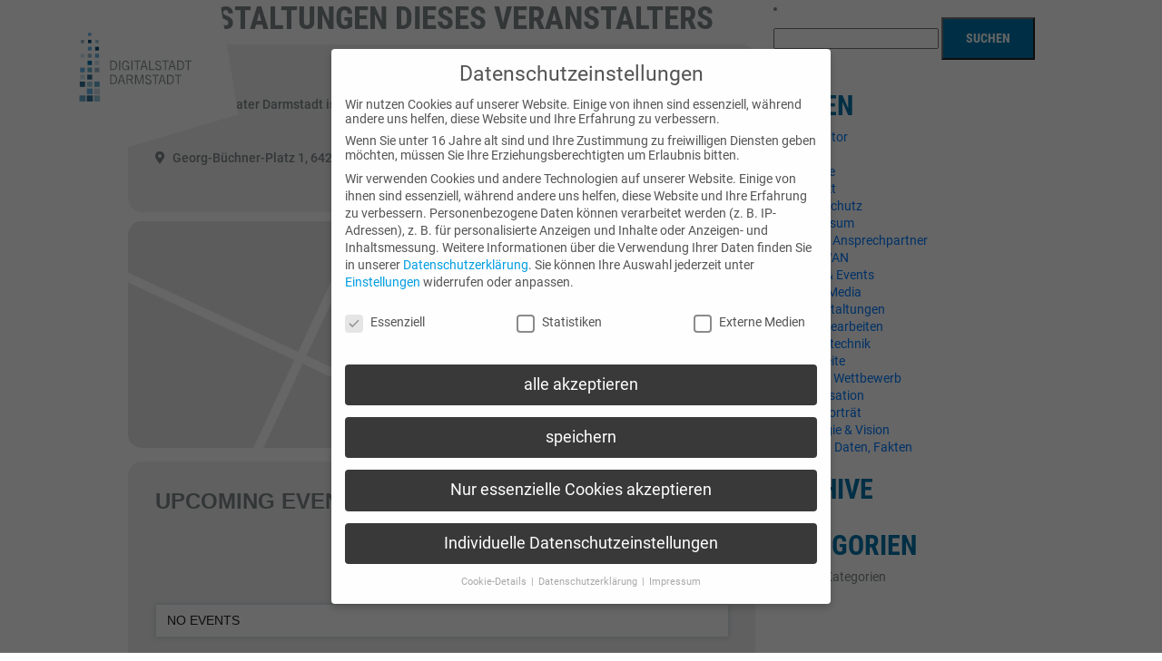

--- FILE ---
content_type: text/html; charset=UTF-8
request_url: https://www.digitalstadt-darmstadt.de/event-organizer/staatstheater-darmstadt/
body_size: 31013
content:

<!doctype html>
<html>
	<head>
		<meta charset="utf-8"/>
		<meta name="viewport" content="width=device-width, initial-scale=1, user-scalable=no"/>
		
		<link href="https://www.digitalstadt-darmstadt.de/wp-content/themes/digitalstadt-darmstadt-22/css/bootstrap.min.css" rel="stylesheet">
		<link href="https://www.digitalstadt-darmstadt.de/wp-content/themes/digitalstadt-darmstadt-22/style.css" rel="stylesheet"/>
		<link href="https://www.digitalstadt-darmstadt.de/wp-content/themes/digitalstadt-darmstadt-22/slick/slick.css" rel="stylesheet"/>
		<link href="https://www.digitalstadt-darmstadt.de/wp-content/themes/digitalstadt-darmstadt-22/slick/slick-theme.css" rel="stylesheet"/>

		<!--[if lt IE 9]>
		<script src="https://oss.maxcdn.com/html5shiv/3.7.2/html5shiv.min.js"></script>
		<script src="https://oss.maxcdn.com/respond/1.4.2/respond.min.js"></script>
		<![endif]-->

		<link rel="apple-touch-icon" sizes="180x180" href="https://www.digitalstadt-darmstadt.de/wp-content/themes/digitalstadt-darmstadt-22/img/favicon/apple-touch-icon.png">
		<link rel="icon" type="image/png" sizes="32x32" href="https://www.digitalstadt-darmstadt.de/wp-content/themes/digitalstadt-darmstadt-22/img/favicon/favicon-32x32.png">
		<link rel="icon" type="image/png" sizes="16x16" href="https://www.digitalstadt-darmstadt.de/wp-content/themes/digitalstadt-darmstadt-22/img/favicon/favicon-16x16.png">
		<link rel="manifest" href="https://www.digitalstadt-darmstadt.de/wp-content/themes/digitalstadt-darmstadt-22/img/favicon/site.webmanifest">
		<link rel="mask-icon" href="https://www.digitalstadt-darmstadt.de/wp-content/themes/digitalstadt-darmstadt-22/img/favicon/safari-pinned-tab.svg" color="#0076ad">
		<link rel="shortcut icon" href="https://www.digitalstadt-darmstadt.de/wp-content/themes/digitalstadt-darmstadt-22/img/favicon/favicon.ico">
		<meta name="msapplication-TileColor" content="#ffffff">
		<meta name="msapplication-config" content="https://www.digitalstadt-darmstadt.de/wp-content/themes/digitalstadt-darmstadt-22/img/favicon/browserconfig.xml">
		<meta name="theme-color" content="#ffffff">

		<meta name='robots' content='index, follow, max-image-preview:large, max-snippet:-1, max-video-preview:-1' />
	<style>img:is([sizes="auto" i], [sizes^="auto," i]) { contain-intrinsic-size: 3000px 1500px }</style>
	<link rel="alternate" hreflang="de" href="https://www.digitalstadt-darmstadt.de/event-organizer/staatstheater-darmstadt/" />
<link rel="alternate" hreflang="x-default" href="https://www.digitalstadt-darmstadt.de/event-organizer/staatstheater-darmstadt/" />

	<!-- This site is optimized with the Yoast SEO plugin v26.6 - https://yoast.com/wordpress/plugins/seo/ -->
	<title>Staatstheater Darmstadt Archive - Digitalstadt Darmstadt</title>
	<link rel="canonical" href="https://www.digitalstadt-darmstadt.de/event-organizer/staatstheater-darmstadt/" />
	<meta property="og:locale" content="de_DE" />
	<meta property="og:type" content="article" />
	<meta property="og:title" content="Staatstheater Darmstadt Archive - Digitalstadt Darmstadt" />
	<meta property="og:description" content="Das Staatstheater Darmstadt ist ein Vierspartenhaus mit Oper, Tanz, Schauspiel und Konzertwesen." />
	<meta property="og:url" content="https://www.digitalstadt-darmstadt.de/event-organizer/staatstheater-darmstadt/" />
	<meta property="og:site_name" content="Digitalstadt Darmstadt" />
	<meta name="twitter:card" content="summary_large_image" />
	<script type="application/ld+json" class="yoast-schema-graph">{"@context":"https://schema.org","@graph":[{"@type":"CollectionPage","@id":"https://www.digitalstadt-darmstadt.de/event-organizer/staatstheater-darmstadt/","url":"https://www.digitalstadt-darmstadt.de/event-organizer/staatstheater-darmstadt/","name":"Staatstheater Darmstadt Archive - Digitalstadt Darmstadt","isPartOf":{"@id":"https://www.digitalstadt-darmstadt.de/#website"},"breadcrumb":{"@id":"https://www.digitalstadt-darmstadt.de/event-organizer/staatstheater-darmstadt/#breadcrumb"},"inLanguage":"de"},{"@type":"BreadcrumbList","@id":"https://www.digitalstadt-darmstadt.de/event-organizer/staatstheater-darmstadt/#breadcrumb","itemListElement":[{"@type":"ListItem","position":1,"name":"Startseite","item":"https://www.digitalstadt-darmstadt.de/"},{"@type":"ListItem","position":2,"name":"Staatstheater Darmstadt"}]},{"@type":"WebSite","@id":"https://www.digitalstadt-darmstadt.de/#website","url":"https://www.digitalstadt-darmstadt.de/","name":"Digitalstadt Darmstadt","description":"Zukunft. Selbst. Bestimmt.","potentialAction":[{"@type":"SearchAction","target":{"@type":"EntryPoint","urlTemplate":"https://www.digitalstadt-darmstadt.de/?s={search_term_string}"},"query-input":{"@type":"PropertyValueSpecification","valueRequired":true,"valueName":"search_term_string"}}],"inLanguage":"de"}]}</script>
	<!-- / Yoast SEO plugin. -->


<link rel='dns-prefetch' href='//maps.googleapis.com' />
<link rel='dns-prefetch' href='//meet.jit.si' />
<link rel="alternate" type="application/rss+xml" title="Digitalstadt Darmstadt &raquo; Staatstheater Darmstadt Event Organizer Feed" href="https://www.digitalstadt-darmstadt.de/event-organizer/staatstheater-darmstadt/feed/" />
<script type="text/javascript">
/* <![CDATA[ */
window._wpemojiSettings = {"baseUrl":"https:\/\/s.w.org\/images\/core\/emoji\/16.0.1\/72x72\/","ext":".png","svgUrl":"https:\/\/s.w.org\/images\/core\/emoji\/16.0.1\/svg\/","svgExt":".svg","source":{"concatemoji":"https:\/\/www.digitalstadt-darmstadt.de\/wp-includes\/js\/wp-emoji-release.min.js?ver=6.8.2"}};
/*! This file is auto-generated */
!function(s,n){var o,i,e;function c(e){try{var t={supportTests:e,timestamp:(new Date).valueOf()};sessionStorage.setItem(o,JSON.stringify(t))}catch(e){}}function p(e,t,n){e.clearRect(0,0,e.canvas.width,e.canvas.height),e.fillText(t,0,0);var t=new Uint32Array(e.getImageData(0,0,e.canvas.width,e.canvas.height).data),a=(e.clearRect(0,0,e.canvas.width,e.canvas.height),e.fillText(n,0,0),new Uint32Array(e.getImageData(0,0,e.canvas.width,e.canvas.height).data));return t.every(function(e,t){return e===a[t]})}function u(e,t){e.clearRect(0,0,e.canvas.width,e.canvas.height),e.fillText(t,0,0);for(var n=e.getImageData(16,16,1,1),a=0;a<n.data.length;a++)if(0!==n.data[a])return!1;return!0}function f(e,t,n,a){switch(t){case"flag":return n(e,"\ud83c\udff3\ufe0f\u200d\u26a7\ufe0f","\ud83c\udff3\ufe0f\u200b\u26a7\ufe0f")?!1:!n(e,"\ud83c\udde8\ud83c\uddf6","\ud83c\udde8\u200b\ud83c\uddf6")&&!n(e,"\ud83c\udff4\udb40\udc67\udb40\udc62\udb40\udc65\udb40\udc6e\udb40\udc67\udb40\udc7f","\ud83c\udff4\u200b\udb40\udc67\u200b\udb40\udc62\u200b\udb40\udc65\u200b\udb40\udc6e\u200b\udb40\udc67\u200b\udb40\udc7f");case"emoji":return!a(e,"\ud83e\udedf")}return!1}function g(e,t,n,a){var r="undefined"!=typeof WorkerGlobalScope&&self instanceof WorkerGlobalScope?new OffscreenCanvas(300,150):s.createElement("canvas"),o=r.getContext("2d",{willReadFrequently:!0}),i=(o.textBaseline="top",o.font="600 32px Arial",{});return e.forEach(function(e){i[e]=t(o,e,n,a)}),i}function t(e){var t=s.createElement("script");t.src=e,t.defer=!0,s.head.appendChild(t)}"undefined"!=typeof Promise&&(o="wpEmojiSettingsSupports",i=["flag","emoji"],n.supports={everything:!0,everythingExceptFlag:!0},e=new Promise(function(e){s.addEventListener("DOMContentLoaded",e,{once:!0})}),new Promise(function(t){var n=function(){try{var e=JSON.parse(sessionStorage.getItem(o));if("object"==typeof e&&"number"==typeof e.timestamp&&(new Date).valueOf()<e.timestamp+604800&&"object"==typeof e.supportTests)return e.supportTests}catch(e){}return null}();if(!n){if("undefined"!=typeof Worker&&"undefined"!=typeof OffscreenCanvas&&"undefined"!=typeof URL&&URL.createObjectURL&&"undefined"!=typeof Blob)try{var e="postMessage("+g.toString()+"("+[JSON.stringify(i),f.toString(),p.toString(),u.toString()].join(",")+"));",a=new Blob([e],{type:"text/javascript"}),r=new Worker(URL.createObjectURL(a),{name:"wpTestEmojiSupports"});return void(r.onmessage=function(e){c(n=e.data),r.terminate(),t(n)})}catch(e){}c(n=g(i,f,p,u))}t(n)}).then(function(e){for(var t in e)n.supports[t]=e[t],n.supports.everything=n.supports.everything&&n.supports[t],"flag"!==t&&(n.supports.everythingExceptFlag=n.supports.everythingExceptFlag&&n.supports[t]);n.supports.everythingExceptFlag=n.supports.everythingExceptFlag&&!n.supports.flag,n.DOMReady=!1,n.readyCallback=function(){n.DOMReady=!0}}).then(function(){return e}).then(function(){var e;n.supports.everything||(n.readyCallback(),(e=n.source||{}).concatemoji?t(e.concatemoji):e.wpemoji&&e.twemoji&&(t(e.twemoji),t(e.wpemoji)))}))}((window,document),window._wpemojiSettings);
/* ]]> */
</script>
<link rel='stylesheet' id='lrm-modal-css' href='https://www.digitalstadt-darmstadt.de/wp-content/plugins/ajax-login-and-registration-modal-popup-pro/free/assets/lrm-core-compiled.css?ver=56' type='text/css' media='all' />
<link rel='stylesheet' id='lrm-modal-skin-css' href='https://www.digitalstadt-darmstadt.de/wp-content/plugins/ajax-login-and-registration-modal-popup-pro/free/skins/default/skin.css?ver=56' type='text/css' media='all' />
<style id='lrm-modal-skin-inline-css' type='text/css'>
 .lrm-form a.button,.lrm-form button,.lrm-form button[type=submit],.lrm-form #buddypress input[type=submit],.lrm-form .gform_wrapper input.gform_button[type=submit],.lrm-form input[type=submit]{color: #ffffff;}  .lrm-form a.button,.lrm-form button,.lrm-form button[type=submit],.lrm-form #buddypress input[type=submit],.lrm-form .gform_wrapper input.gform_button[type=submit],.lrm-form input[type=submit]{background-color: #2f889a;}  .lrm-user-modal-container .lrm-switcher a{background-color: #d2d8d8;}  .lrm-user-modal-container .lrm-switcher a{color: #809191;}
</style>
<style id='wp-emoji-styles-inline-css' type='text/css'>

	img.wp-smiley, img.emoji {
		display: inline !important;
		border: none !important;
		box-shadow: none !important;
		height: 1em !important;
		width: 1em !important;
		margin: 0 0.07em !important;
		vertical-align: -0.1em !important;
		background: none !important;
		padding: 0 !important;
	}
</style>
<link rel='stylesheet' id='wp-block-library-css' href='https://www.digitalstadt-darmstadt.de/wp-includes/css/dist/block-library/style.min.css?ver=6.8.2' type='text/css' media='all' />
<style id='classic-theme-styles-inline-css' type='text/css'>
/*! This file is auto-generated */
.wp-block-button__link{color:#fff;background-color:#32373c;border-radius:9999px;box-shadow:none;text-decoration:none;padding:calc(.667em + 2px) calc(1.333em + 2px);font-size:1.125em}.wp-block-file__button{background:#32373c;color:#fff;text-decoration:none}
</style>
<style id='global-styles-inline-css' type='text/css'>
:root{--wp--preset--aspect-ratio--square: 1;--wp--preset--aspect-ratio--4-3: 4/3;--wp--preset--aspect-ratio--3-4: 3/4;--wp--preset--aspect-ratio--3-2: 3/2;--wp--preset--aspect-ratio--2-3: 2/3;--wp--preset--aspect-ratio--16-9: 16/9;--wp--preset--aspect-ratio--9-16: 9/16;--wp--preset--color--black: #000000;--wp--preset--color--cyan-bluish-gray: #abb8c3;--wp--preset--color--white: #ffffff;--wp--preset--color--pale-pink: #f78da7;--wp--preset--color--vivid-red: #cf2e2e;--wp--preset--color--luminous-vivid-orange: #ff6900;--wp--preset--color--luminous-vivid-amber: #fcb900;--wp--preset--color--light-green-cyan: #7bdcb5;--wp--preset--color--vivid-green-cyan: #00d084;--wp--preset--color--pale-cyan-blue: #8ed1fc;--wp--preset--color--vivid-cyan-blue: #0693e3;--wp--preset--color--vivid-purple: #9b51e0;--wp--preset--gradient--vivid-cyan-blue-to-vivid-purple: linear-gradient(135deg,rgba(6,147,227,1) 0%,rgb(155,81,224) 100%);--wp--preset--gradient--light-green-cyan-to-vivid-green-cyan: linear-gradient(135deg,rgb(122,220,180) 0%,rgb(0,208,130) 100%);--wp--preset--gradient--luminous-vivid-amber-to-luminous-vivid-orange: linear-gradient(135deg,rgba(252,185,0,1) 0%,rgba(255,105,0,1) 100%);--wp--preset--gradient--luminous-vivid-orange-to-vivid-red: linear-gradient(135deg,rgba(255,105,0,1) 0%,rgb(207,46,46) 100%);--wp--preset--gradient--very-light-gray-to-cyan-bluish-gray: linear-gradient(135deg,rgb(238,238,238) 0%,rgb(169,184,195) 100%);--wp--preset--gradient--cool-to-warm-spectrum: linear-gradient(135deg,rgb(74,234,220) 0%,rgb(151,120,209) 20%,rgb(207,42,186) 40%,rgb(238,44,130) 60%,rgb(251,105,98) 80%,rgb(254,248,76) 100%);--wp--preset--gradient--blush-light-purple: linear-gradient(135deg,rgb(255,206,236) 0%,rgb(152,150,240) 100%);--wp--preset--gradient--blush-bordeaux: linear-gradient(135deg,rgb(254,205,165) 0%,rgb(254,45,45) 50%,rgb(107,0,62) 100%);--wp--preset--gradient--luminous-dusk: linear-gradient(135deg,rgb(255,203,112) 0%,rgb(199,81,192) 50%,rgb(65,88,208) 100%);--wp--preset--gradient--pale-ocean: linear-gradient(135deg,rgb(255,245,203) 0%,rgb(182,227,212) 50%,rgb(51,167,181) 100%);--wp--preset--gradient--electric-grass: linear-gradient(135deg,rgb(202,248,128) 0%,rgb(113,206,126) 100%);--wp--preset--gradient--midnight: linear-gradient(135deg,rgb(2,3,129) 0%,rgb(40,116,252) 100%);--wp--preset--font-size--small: 13px;--wp--preset--font-size--medium: 20px;--wp--preset--font-size--large: 36px;--wp--preset--font-size--x-large: 42px;--wp--preset--spacing--20: 0.44rem;--wp--preset--spacing--30: 0.67rem;--wp--preset--spacing--40: 1rem;--wp--preset--spacing--50: 1.5rem;--wp--preset--spacing--60: 2.25rem;--wp--preset--spacing--70: 3.38rem;--wp--preset--spacing--80: 5.06rem;--wp--preset--shadow--natural: 6px 6px 9px rgba(0, 0, 0, 0.2);--wp--preset--shadow--deep: 12px 12px 50px rgba(0, 0, 0, 0.4);--wp--preset--shadow--sharp: 6px 6px 0px rgba(0, 0, 0, 0.2);--wp--preset--shadow--outlined: 6px 6px 0px -3px rgba(255, 255, 255, 1), 6px 6px rgba(0, 0, 0, 1);--wp--preset--shadow--crisp: 6px 6px 0px rgba(0, 0, 0, 1);}:where(.is-layout-flex){gap: 0.5em;}:where(.is-layout-grid){gap: 0.5em;}body .is-layout-flex{display: flex;}.is-layout-flex{flex-wrap: wrap;align-items: center;}.is-layout-flex > :is(*, div){margin: 0;}body .is-layout-grid{display: grid;}.is-layout-grid > :is(*, div){margin: 0;}:where(.wp-block-columns.is-layout-flex){gap: 2em;}:where(.wp-block-columns.is-layout-grid){gap: 2em;}:where(.wp-block-post-template.is-layout-flex){gap: 1.25em;}:where(.wp-block-post-template.is-layout-grid){gap: 1.25em;}.has-black-color{color: var(--wp--preset--color--black) !important;}.has-cyan-bluish-gray-color{color: var(--wp--preset--color--cyan-bluish-gray) !important;}.has-white-color{color: var(--wp--preset--color--white) !important;}.has-pale-pink-color{color: var(--wp--preset--color--pale-pink) !important;}.has-vivid-red-color{color: var(--wp--preset--color--vivid-red) !important;}.has-luminous-vivid-orange-color{color: var(--wp--preset--color--luminous-vivid-orange) !important;}.has-luminous-vivid-amber-color{color: var(--wp--preset--color--luminous-vivid-amber) !important;}.has-light-green-cyan-color{color: var(--wp--preset--color--light-green-cyan) !important;}.has-vivid-green-cyan-color{color: var(--wp--preset--color--vivid-green-cyan) !important;}.has-pale-cyan-blue-color{color: var(--wp--preset--color--pale-cyan-blue) !important;}.has-vivid-cyan-blue-color{color: var(--wp--preset--color--vivid-cyan-blue) !important;}.has-vivid-purple-color{color: var(--wp--preset--color--vivid-purple) !important;}.has-black-background-color{background-color: var(--wp--preset--color--black) !important;}.has-cyan-bluish-gray-background-color{background-color: var(--wp--preset--color--cyan-bluish-gray) !important;}.has-white-background-color{background-color: var(--wp--preset--color--white) !important;}.has-pale-pink-background-color{background-color: var(--wp--preset--color--pale-pink) !important;}.has-vivid-red-background-color{background-color: var(--wp--preset--color--vivid-red) !important;}.has-luminous-vivid-orange-background-color{background-color: var(--wp--preset--color--luminous-vivid-orange) !important;}.has-luminous-vivid-amber-background-color{background-color: var(--wp--preset--color--luminous-vivid-amber) !important;}.has-light-green-cyan-background-color{background-color: var(--wp--preset--color--light-green-cyan) !important;}.has-vivid-green-cyan-background-color{background-color: var(--wp--preset--color--vivid-green-cyan) !important;}.has-pale-cyan-blue-background-color{background-color: var(--wp--preset--color--pale-cyan-blue) !important;}.has-vivid-cyan-blue-background-color{background-color: var(--wp--preset--color--vivid-cyan-blue) !important;}.has-vivid-purple-background-color{background-color: var(--wp--preset--color--vivid-purple) !important;}.has-black-border-color{border-color: var(--wp--preset--color--black) !important;}.has-cyan-bluish-gray-border-color{border-color: var(--wp--preset--color--cyan-bluish-gray) !important;}.has-white-border-color{border-color: var(--wp--preset--color--white) !important;}.has-pale-pink-border-color{border-color: var(--wp--preset--color--pale-pink) !important;}.has-vivid-red-border-color{border-color: var(--wp--preset--color--vivid-red) !important;}.has-luminous-vivid-orange-border-color{border-color: var(--wp--preset--color--luminous-vivid-orange) !important;}.has-luminous-vivid-amber-border-color{border-color: var(--wp--preset--color--luminous-vivid-amber) !important;}.has-light-green-cyan-border-color{border-color: var(--wp--preset--color--light-green-cyan) !important;}.has-vivid-green-cyan-border-color{border-color: var(--wp--preset--color--vivid-green-cyan) !important;}.has-pale-cyan-blue-border-color{border-color: var(--wp--preset--color--pale-cyan-blue) !important;}.has-vivid-cyan-blue-border-color{border-color: var(--wp--preset--color--vivid-cyan-blue) !important;}.has-vivid-purple-border-color{border-color: var(--wp--preset--color--vivid-purple) !important;}.has-vivid-cyan-blue-to-vivid-purple-gradient-background{background: var(--wp--preset--gradient--vivid-cyan-blue-to-vivid-purple) !important;}.has-light-green-cyan-to-vivid-green-cyan-gradient-background{background: var(--wp--preset--gradient--light-green-cyan-to-vivid-green-cyan) !important;}.has-luminous-vivid-amber-to-luminous-vivid-orange-gradient-background{background: var(--wp--preset--gradient--luminous-vivid-amber-to-luminous-vivid-orange) !important;}.has-luminous-vivid-orange-to-vivid-red-gradient-background{background: var(--wp--preset--gradient--luminous-vivid-orange-to-vivid-red) !important;}.has-very-light-gray-to-cyan-bluish-gray-gradient-background{background: var(--wp--preset--gradient--very-light-gray-to-cyan-bluish-gray) !important;}.has-cool-to-warm-spectrum-gradient-background{background: var(--wp--preset--gradient--cool-to-warm-spectrum) !important;}.has-blush-light-purple-gradient-background{background: var(--wp--preset--gradient--blush-light-purple) !important;}.has-blush-bordeaux-gradient-background{background: var(--wp--preset--gradient--blush-bordeaux) !important;}.has-luminous-dusk-gradient-background{background: var(--wp--preset--gradient--luminous-dusk) !important;}.has-pale-ocean-gradient-background{background: var(--wp--preset--gradient--pale-ocean) !important;}.has-electric-grass-gradient-background{background: var(--wp--preset--gradient--electric-grass) !important;}.has-midnight-gradient-background{background: var(--wp--preset--gradient--midnight) !important;}.has-small-font-size{font-size: var(--wp--preset--font-size--small) !important;}.has-medium-font-size{font-size: var(--wp--preset--font-size--medium) !important;}.has-large-font-size{font-size: var(--wp--preset--font-size--large) !important;}.has-x-large-font-size{font-size: var(--wp--preset--font-size--x-large) !important;}
:where(.wp-block-post-template.is-layout-flex){gap: 1.25em;}:where(.wp-block-post-template.is-layout-grid){gap: 1.25em;}
:where(.wp-block-columns.is-layout-flex){gap: 2em;}:where(.wp-block-columns.is-layout-grid){gap: 2em;}
:root :where(.wp-block-pullquote){font-size: 1.5em;line-height: 1.6;}
</style>
<link rel='stylesheet' id='pld-font-awesome-css' href='https://www.digitalstadt-darmstadt.de/wp-content/plugins/posts-like-dislike/css/fontawesome/css/all.min.css?ver=1.1.6' type='text/css' media='all' />
<link rel='stylesheet' id='pld-frontend-css' href='https://www.digitalstadt-darmstadt.de/wp-content/plugins/posts-like-dislike/css/pld-frontend.css?ver=1.1.6' type='text/css' media='all' />
<link rel='stylesheet' id='wpml-legacy-horizontal-list-0-css' href='https://www.digitalstadt-darmstadt.de/wp-content/plugins/sitepress-multilingual-cms/templates/language-switchers/legacy-list-horizontal/style.min.css?ver=1' type='text/css' media='all' />
<link rel='stylesheet' id='wpml-menu-item-0-css' href='https://www.digitalstadt-darmstadt.de/wp-content/plugins/sitepress-multilingual-cms/templates/language-switchers/menu-item/style.min.css?ver=1' type='text/css' media='all' />
<link rel='stylesheet' id='elementor-icons-css' href='https://www.digitalstadt-darmstadt.de/wp-content/plugins/elementor/assets/lib/eicons/css/elementor-icons.min.css?ver=5.45.0' type='text/css' media='all' />
<link rel='stylesheet' id='elementor-frontend-css' href='https://www.digitalstadt-darmstadt.de/wp-content/uploads/elementor/css/custom-frontend.min.css?ver=1769139850' type='text/css' media='all' />
<link rel='stylesheet' id='elementor-post-11055-css' href='https://www.digitalstadt-darmstadt.de/wp-content/uploads/elementor/css/post-11055.css?ver=1769139850' type='text/css' media='all' />
<link rel='stylesheet' id='font-awesome-5-all-css' href='https://www.digitalstadt-darmstadt.de/wp-content/plugins/elementor/assets/lib/font-awesome/css/all.min.css?ver=3.34.0' type='text/css' media='all' />
<link rel='stylesheet' id='font-awesome-4-shim-css' href='https://www.digitalstadt-darmstadt.de/wp-content/plugins/elementor/assets/lib/font-awesome/css/v4-shims.min.css?ver=3.34.0' type='text/css' media='all' />
<link rel='stylesheet' id='evcal_cal_default-css' href='//www.digitalstadt-darmstadt.de/wp-content/plugins/eventON/assets/css/eventon_styles.css?ver=5.0.2' type='text/css' media='all' />
<link rel='stylesheet' id='eventon_dynamic_styles-css' href='//www.digitalstadt-darmstadt.de/wp-content/plugins/eventON/assets/css/eventon_dynamic_styles.css?ver=5.0.2' type='text/css' media='all' />
<link rel='stylesheet' id='usp-css' href='https://www.digitalstadt-darmstadt.de/wp-content/plugins/usp-pro/css/usp-pro.css?ver=4.6.1' type='text/css' media='all' />
<link rel='stylesheet' id='borlabs-cookie-css' href='https://www.digitalstadt-darmstadt.de/wp-content/cache/borlabs-cookie/borlabs-cookie_1_de.css?ver=2.3.6-146' type='text/css' media='all' />
<link rel='stylesheet' id='um_modal-css' href='https://www.digitalstadt-darmstadt.de/wp-content/plugins/ultimate-member/assets/css/um-modal.min.css?ver=2.11.1' type='text/css' media='all' />
<link rel='stylesheet' id='um_ui-css' href='https://www.digitalstadt-darmstadt.de/wp-content/plugins/ultimate-member/assets/libs/jquery-ui/jquery-ui.min.css?ver=1.13.2' type='text/css' media='all' />
<link rel='stylesheet' id='um_tipsy-css' href='https://www.digitalstadt-darmstadt.de/wp-content/plugins/ultimate-member/assets/libs/tipsy/tipsy.min.css?ver=1.0.0a' type='text/css' media='all' />
<link rel='stylesheet' id='um_raty-css' href='https://www.digitalstadt-darmstadt.de/wp-content/plugins/ultimate-member/assets/libs/raty/um-raty.min.css?ver=2.6.0' type='text/css' media='all' />
<link rel='stylesheet' id='select2-css' href='https://www.digitalstadt-darmstadt.de/wp-content/plugins/ultimate-member/assets/libs/select2/select2.min.css?ver=4.0.13' type='text/css' media='all' />
<link rel='stylesheet' id='um_fileupload-css' href='https://www.digitalstadt-darmstadt.de/wp-content/plugins/ultimate-member/assets/css/um-fileupload.min.css?ver=2.11.1' type='text/css' media='all' />
<link rel='stylesheet' id='um_confirm-css' href='https://www.digitalstadt-darmstadt.de/wp-content/plugins/ultimate-member/assets/libs/um-confirm/um-confirm.min.css?ver=1.0' type='text/css' media='all' />
<link rel='stylesheet' id='um_datetime-css' href='https://www.digitalstadt-darmstadt.de/wp-content/plugins/ultimate-member/assets/libs/pickadate/default.min.css?ver=3.6.2' type='text/css' media='all' />
<link rel='stylesheet' id='um_datetime_date-css' href='https://www.digitalstadt-darmstadt.de/wp-content/plugins/ultimate-member/assets/libs/pickadate/default.date.min.css?ver=3.6.2' type='text/css' media='all' />
<link rel='stylesheet' id='um_datetime_time-css' href='https://www.digitalstadt-darmstadt.de/wp-content/plugins/ultimate-member/assets/libs/pickadate/default.time.min.css?ver=3.6.2' type='text/css' media='all' />
<link rel='stylesheet' id='um_fonticons_ii-css' href='https://www.digitalstadt-darmstadt.de/wp-content/plugins/ultimate-member/assets/libs/legacy/fonticons/fonticons-ii.min.css?ver=2.11.1' type='text/css' media='all' />
<link rel='stylesheet' id='um_fonticons_fa-css' href='https://www.digitalstadt-darmstadt.de/wp-content/plugins/ultimate-member/assets/libs/legacy/fonticons/fonticons-fa.min.css?ver=2.11.1' type='text/css' media='all' />
<link rel='stylesheet' id='um_fontawesome-css' href='https://www.digitalstadt-darmstadt.de/wp-content/plugins/ultimate-member/assets/css/um-fontawesome.min.css?ver=6.5.2' type='text/css' media='all' />
<link rel='stylesheet' id='um_common-css' href='https://www.digitalstadt-darmstadt.de/wp-content/plugins/ultimate-member/assets/css/common.min.css?ver=2.11.1' type='text/css' media='all' />
<link rel='stylesheet' id='um_responsive-css' href='https://www.digitalstadt-darmstadt.de/wp-content/plugins/ultimate-member/assets/css/um-responsive.min.css?ver=2.11.1' type='text/css' media='all' />
<link rel='stylesheet' id='um_styles-css' href='https://www.digitalstadt-darmstadt.de/wp-content/plugins/ultimate-member/assets/css/um-styles.min.css?ver=2.11.1' type='text/css' media='all' />
<link rel='stylesheet' id='um_crop-css' href='https://www.digitalstadt-darmstadt.de/wp-content/plugins/ultimate-member/assets/libs/cropper/cropper.min.css?ver=1.6.1' type='text/css' media='all' />
<link rel='stylesheet' id='um_profile-css' href='https://www.digitalstadt-darmstadt.de/wp-content/plugins/ultimate-member/assets/css/um-profile.min.css?ver=2.11.1' type='text/css' media='all' />
<link rel='stylesheet' id='um_account-css' href='https://www.digitalstadt-darmstadt.de/wp-content/plugins/ultimate-member/assets/css/um-account.min.css?ver=2.11.1' type='text/css' media='all' />
<link rel='stylesheet' id='um_misc-css' href='https://www.digitalstadt-darmstadt.de/wp-content/plugins/ultimate-member/assets/css/um-misc.min.css?ver=2.11.1' type='text/css' media='all' />
<link rel='stylesheet' id='um_default_css-css' href='https://www.digitalstadt-darmstadt.de/wp-content/plugins/ultimate-member/assets/css/um-old-default.min.css?ver=2.11.1' type='text/css' media='all' />
<script type="text/javascript" id="wpml-cookie-js-extra">
/* <![CDATA[ */
var wpml_cookies = {"wp-wpml_current_language":{"value":"de","expires":1,"path":"\/"}};
var wpml_cookies = {"wp-wpml_current_language":{"value":"de","expires":1,"path":"\/"}};
/* ]]> */
</script>
<script type="text/javascript" src="https://www.digitalstadt-darmstadt.de/wp-content/plugins/sitepress-multilingual-cms/res/js/cookies/language-cookie.js?ver=486900" id="wpml-cookie-js" defer="defer" data-wp-strategy="defer"></script>
<script type="text/javascript" src="https://www.digitalstadt-darmstadt.de/wp-includes/js/jquery/jquery.min.js?ver=3.7.1" id="jquery-core-js"></script>
<script type="text/javascript" src="https://www.digitalstadt-darmstadt.de/wp-includes/js/jquery/jquery-migrate.min.js?ver=3.4.1" id="jquery-migrate-js"></script>
<script type="text/javascript" id="pld-frontend-js-extra">
/* <![CDATA[ */
var pld_js_object = {"admin_ajax_url":"https:\/\/www.digitalstadt-darmstadt.de\/wp-admin\/admin-ajax.php","admin_ajax_nonce":"aa5331a530"};
/* ]]> */
</script>
<script type="text/javascript" src="https://www.digitalstadt-darmstadt.de/wp-content/plugins/posts-like-dislike/js/pld-frontend.js?ver=1.1.6" id="pld-frontend-js"></script>
<script type="text/javascript" src="https://www.digitalstadt-darmstadt.de/wp-content/plugins/elementor/assets/lib/font-awesome/js/v4-shims.min.js?ver=3.34.0" id="font-awesome-4-shim-js"></script>
<script type="text/javascript" id="evo-inlinescripts-header-js-after">
/* <![CDATA[ */
jQuery(document).ready(function($){});
/* ]]> */
</script>
<script type="text/javascript" id="usp-js-before">
/* <![CDATA[ */
usp_pro_submit_button = 1; usp_pro_success_form = 0; 
/* ]]> */
</script>
<script type="text/javascript" src="https://www.digitalstadt-darmstadt.de/wp-content/plugins/usp-pro/js/usp-pro.js?ver=4.6.1" id="usp-js"></script>
<script type="text/javascript" src="https://www.digitalstadt-darmstadt.de/wp-content/plugins/usp-pro/js/parsley.min.js?ver=4.6.1" id="parsley-js"></script>
<script type="text/javascript" id="borlabs-cookie-prioritize-js-extra">
/* <![CDATA[ */
var borlabsCookiePrioritized = {"domain":"www.digitalstadt-darmstadt.de","path":"\/","version":"1","bots":"","optInJS":{"statistics":{"google-tag-manager":"[base64]\/[base64]"}}};
/* ]]> */
</script>
<script type="text/javascript" src="https://www.digitalstadt-darmstadt.de/wp-content/plugins/borlabs-cookie/assets/javascript/borlabs-cookie-prioritize.min.js?ver=2.3.6" id="borlabs-cookie-prioritize-js"></script>
<script type="text/javascript" src="https://www.digitalstadt-darmstadt.de/wp-content/plugins/ultimate-member/assets/js/um-gdpr.min.js?ver=2.11.1" id="um-gdpr-js"></script>
<link rel="https://api.w.org/" href="https://www.digitalstadt-darmstadt.de/wp-json/" /><link rel="EditURI" type="application/rsd+xml" title="RSD" href="https://www.digitalstadt-darmstadt.de/xmlrpc.php?rsd" />
<meta name="generator" content="WordPress 6.8.2" />
<meta name="generator" content="WPML ver:4.8.6 stt:1,3;" />
<style></style><meta name="generator" content="Elementor 3.34.0; features: additional_custom_breakpoints; settings: css_print_method-external, google_font-enabled, font_display-auto">
<meta name="google-site-verification" content="OPYZc_puFQDqve-JLRXtk-Ex1UQIdi7ksjz7G7Zp0Lo" />
<!-- Google Tag Manager -->
<script>if('0'==='1'){(function(w,d,s,l,i){w[l]=w[l]||[];w[l].push({"gtm.start":
new Date().getTime(),event:"gtm.js"});var f=d.getElementsByTagName(s)[0],
j=d.createElement(s),dl=l!="dataLayer"?"&l="+l:"";j.async=true;j.src=
"https://www.googletagmanager.com/gtm.js?id="+i+dl;f.parentNode.insertBefore(j,f);
})(window,document,"script","dataLayer","GTM-NZTP9B7");}</script>
<!-- End Google Tag Manager -->			<style>
				.e-con.e-parent:nth-of-type(n+4):not(.e-lazyloaded):not(.e-no-lazyload),
				.e-con.e-parent:nth-of-type(n+4):not(.e-lazyloaded):not(.e-no-lazyload) * {
					background-image: none !important;
				}
				@media screen and (max-height: 1024px) {
					.e-con.e-parent:nth-of-type(n+3):not(.e-lazyloaded):not(.e-no-lazyload),
					.e-con.e-parent:nth-of-type(n+3):not(.e-lazyloaded):not(.e-no-lazyload) * {
						background-image: none !important;
					}
				}
				@media screen and (max-height: 640px) {
					.e-con.e-parent:nth-of-type(n+2):not(.e-lazyloaded):not(.e-no-lazyload),
					.e-con.e-parent:nth-of-type(n+2):not(.e-lazyloaded):not(.e-no-lazyload) * {
						background-image: none !important;
					}
				}
			</style>
			<link rel="icon" href="https://www.digitalstadt-darmstadt.de/wp-content/uploads/cropped-FAVICON-3-32x32.png" sizes="32x32" />
<link rel="icon" href="https://www.digitalstadt-darmstadt.de/wp-content/uploads/cropped-FAVICON-3-192x192.png" sizes="192x192" />
<link rel="apple-touch-icon" href="https://www.digitalstadt-darmstadt.de/wp-content/uploads/cropped-FAVICON-3-180x180.png" />
<meta name="msapplication-TileImage" content="https://www.digitalstadt-darmstadt.de/wp-content/uploads/cropped-FAVICON-3-270x270.png" />
		<style type="text/css" id="wp-custom-css">
			span.evo_tz.marl5 {
    display: none !important;
}

#side-cta{
	display: none !important;
}		</style>
			</head>

	<body class="archive tax-event_organizer term-staatstheater-darmstadt term-329 wp-theme-digitalstadt-darmstadt-22 elementor-default elementor-kit-11055">

		<header id="dd-header" class="first-style">
				<div class="header-wrap hero-mask-after">
					<div class="container">
						<div class="dd-top-header-logo left">
							<a href="https://www.digitalstadt-darmstadt.de" title="">

																	<svg version="1.1" id="logo-Ebene_1" xmlns="http://www.w3.org/2000/svg" xmlns:xlink="http://www.w3.org/1999/xlink" x="0px" y="0px"
										 viewBox="0 0 248.3 172.2" style="enable-background:new 0 0 248.3 172.2;" xml:space="preserve">
									<style type="text/css">
										.logo-st0{fill:#FFFFFF;}
										.logo-st1{fill:#7F888B;}
										.logo-st2{fill:#99B7CA;}
										.logo-st3{fill:#65B2E4;}
										.logo-st4{fill:#CCE4EF;}
										.logo-st5{fill:#CCDBE4;}
										.logo-st6{fill:#004A79;}
										.logo-st7{fill:#0076AD;}
										.logo-st8{fill:#66ADCE;}
										.logo-st9{fill:#336E94;}
										.logo-st10{fill:#99C8DE;}
									</style>
									<polygon class="logo-st0" points="2,0 24.3,139.1 99.4,171.9 247.1,127.9 226.6,0 "/>
									<g id="logo-Gruppe_3025" transform="translate(-349.701 61.653)">
										<g id="logo-Gruppe_3478">
											<g id="logo-RZ_Digitalstadt_Logo_RGB_color" transform="translate(335.602 -46.1)">
												<g id="logo-Gruppe_1" transform="translate(118.466 114.978)">
													<path id="logo-Pfad_1" class="logo-st1" d="M0-52.3v-10.5h2.5c0.7,0,1.3,0,2,0.2c0.5,0.1,0.9,0.3,1.3,0.6c0.6,0.5,1.1,1.1,1.3,1.8
														c0.3,0.8,0.5,1.7,0.5,2.6c0.1,1.4-0.4,2.9-1.3,3.9c-1.1,1-2.6,1.4-4,1.3L0-52.3z M2.2-61.8H1.1v8.5h0.9c0.6,0,1.3,0,1.9-0.2
														c0.4-0.1,0.8-0.3,1.2-0.5c0.5-0.4,0.8-0.9,1-1.4c0.3-0.7,0.4-1.4,0.4-2.1c0-0.7-0.1-1.5-0.4-2.2c-0.2-0.6-0.6-1.1-1-1.4
														c-0.3-0.2-0.7-0.4-1.1-0.5C3.4-61.7,2.8-61.8,2.2-61.8L2.2-61.8z"/>
													<path id="logo-Pfad_2" class="logo-st1" d="M9.9-52.3v-10.5h1.2v10.5H9.9z"/>
													<path id="logo-Pfad_3" class="logo-st1" d="M20.1-52.3l-0.1-1.1c-0.3,0.4-0.7,0.8-1.2,1c-0.5,0.2-1.1,0.3-1.6,0.3c-1.2,0-2.3-0.5-3-1.4
														c-0.8-1.2-1.2-2.5-1.1-3.9c-0.1-1.4,0.3-2.8,1.1-4c0.7-1,1.9-1.5,3.1-1.4c0.8,0,1.6,0.2,2.3,0.8c0.7,0.6,1.1,1.4,1.3,2.3
														l-1.2,0.2c-0.1-0.6-0.5-1.2-0.9-1.7c-0.4-0.4-1-0.6-1.6-0.6c-0.9,0-1.7,0.4-2.2,1.1c-0.6,1-0.8,2.1-0.8,3.2
														c-0.1,1.1,0.2,2.3,0.8,3.3c0.7,1.2,2.2,1.7,3.5,1c0.8-0.5,1.3-1.4,1.3-2.3v-0.7h-2.4v-1h3.6v5.1L20.1-52.3L20.1-52.3z"/>
													<path id="logo-Pfad_4" class="logo-st1" d="M23.6-52.3v-10.5h1.2v10.5H23.6z"/>
													<path id="logo-Pfad_5" class="logo-st1" d="M29.6-52.3v-9.5h-3.1v-1h7.3v1h-3.1v9.5H29.6z"/>
													<path id="logo-Pfad_6" class="logo-st1" d="M33.5-52.3l3.2-10.5h1.8l3.2,10.5h-1.2l-0.9-3.3h-3.9l-0.9,3.3H33.5z M35.9-56.5h3.3l-1.6-5.5
														h-0.2L35.9-56.5z"/>
													<path id="logo-Pfad_7" class="logo-st1" d="M43.4-52.3v-10.5h1.2v9.5h4.7v1L43.4-52.3L43.4-52.3z"/>
													<path id="logo-Pfad_8" class="logo-st1" d="M50-54.9l1.1-0.4c0.2,0.6,0.5,1.2,1,1.6c0.9,0.7,2.2,0.8,3.2,0.1c0.4-0.3,0.6-0.8,0.6-1.3
														c0-0.3,0-0.6-0.2-0.8c-0.1-0.2-0.3-0.4-0.5-0.6c-0.6-0.3-1.2-0.6-1.8-0.8c-0.3-0.1-0.5-0.2-0.7-0.2c-0.7-0.2-1.3-0.6-1.9-1.1
														c-0.4-0.4-0.6-1-0.5-1.6c0-0.8,0.3-1.5,0.8-2c1.3-1,3-1,4.3-0.1c0.6,0.5,1,1.2,1.2,1.9l-1,0.3c-0.1-0.5-0.4-1-0.8-1.4
														c-0.4-0.3-1-0.5-1.5-0.5c-0.5,0-1,0.1-1.3,0.5c-0.3,0.3-0.5,0.8-0.5,1.3c0,0.2,0.1,0.5,0.2,0.7c0.1,0.2,0.3,0.4,0.5,0.6
														c0.5,0.3,1,0.6,1.6,0.7c0.3,0.1,0.5,0.2,0.6,0.2c0.8,0.2,1.5,0.7,2.1,1.2c0.4,0.5,0.6,1.1,0.6,1.8c0,0.8-0.3,1.6-0.9,2.1
														c-0.7,0.5-1.5,0.8-2.3,0.8C52-52,50.5-53.2,50-54.9L50-54.9z"/>
													<path id="logo-Pfad_9" class="logo-st1" d="M61-52.3v-9.5h-3.1v-1h7.3v1h-3.1v9.5H61z"/>
													<path id="logo-Pfad_10" class="logo-st1" d="M64.9-52.3l3.2-10.5h1.8l3.2,10.5h-1.2l-0.9-3.3H67l-0.9,3.3H64.9z M67.3-56.5h3.3l-1.6-5.5
														h-0.2L67.3-56.5z"/>
													<path id="logo-Pfad_11" class="logo-st1" d="M74.8-52.3v-10.5h2.5c0.7,0,1.3,0,2,0.2c0.5,0.1,0.9,0.3,1.3,0.6c0.6,0.5,1.1,1.1,1.3,1.8
														c0.3,0.8,0.5,1.7,0.5,2.6c0.1,1.4-0.4,2.9-1.3,3.9c-1.1,1-2.6,1.4-4,1.3L74.8-52.3z M77-61.8h-1.1v8.5h0.9c0.6,0,1.3,0,1.9-0.2
														c0.4-0.1,0.8-0.3,1.2-0.5c0.5-0.4,0.8-0.9,1-1.4c0.3-0.7,0.4-1.4,0.4-2.1c0-0.7-0.1-1.5-0.4-2.2c-0.2-0.6-0.6-1.1-1-1.4
														c-0.3-0.2-0.7-0.4-1.1-0.5C78.2-61.7,77.6-61.8,77-61.8L77-61.8z"/>
													<path id="logo-Pfad_12" class="logo-st1" d="M86.5-52.3v-9.5h-3.1v-1h7.3v1h-3.1v9.5H86.5z"/>
													<path id="logo-Pfad_13" class="logo-st1" d="M0-36.5V-47h2.5c0.7,0,1.3,0,2,0.2c0.5,0.1,0.9,0.3,1.3,0.6c0.6,0.5,1.1,1.1,1.3,1.8
														c0.3,0.8,0.5,1.7,0.5,2.6c0.1,1.4-0.4,2.9-1.3,3.9c-1.1,1-2.6,1.4-4,1.3L0-36.5z M2.2-46H1.1v8.5h0.9c0.6,0,1.3,0,1.9-0.2
														c0.4-0.1,0.8-0.3,1.2-0.5c0.5-0.4,0.8-0.9,1-1.4c0.3-0.7,0.4-1.4,0.4-2.1c0-0.7-0.1-1.5-0.4-2.2c-0.2-0.6-0.6-1.1-1-1.4
														c-0.3-0.2-0.7-0.4-1.1-0.5C3.4-45.9,2.8-46,2.2-46z"/>
													<path id="logo-Pfad_14" class="logo-st1" d="M8.4-36.5L11.6-47h1.8l3.2,10.5h-1.2l-0.9-3.3h-3.9l-0.9,3.3H8.4z M10.8-40.7h3.3l-1.6-5.5
														h-0.2L10.8-40.7z"/>
													<path id="logo-Pfad_15" class="logo-st1" d="M18.3-36.5V-47h2.9c1.1-0.1,2.2,0.1,3.2,0.7c0.7,0.5,1,1.3,1,2.1c0,0.6-0.2,1.2-0.5,1.7
														c-0.4,0.5-1,0.8-1.6,1l2.5,5h-1.3L22-41.3h-2.7v4.7L18.3-36.5L18.3-36.5z M21.2-46h-1.8v3.8h1.7c0.8,0.1,1.6-0.1,2.3-0.4
														c0.5-0.3,0.8-0.9,0.7-1.4c0.1-0.6-0.2-1.1-0.6-1.5C22.8-45.9,22-46,21.2-46z"/>
													<path id="logo-Pfad_16" class="logo-st1" d="M27.7-36.5V-47h1.8l2.9,8.9l2.9-8.9H37v10.5h-1.1v-9.2l-3.2,9.2H32l-3.1-9.2v9.2H27.7z"/>
													<path id="logo-Pfad_17" class="logo-st1" d="M38.9-39.1l1.1-0.4c0.2,0.6,0.5,1.2,1,1.6c0.9,0.7,2.2,0.8,3.2,0.1c0.4-0.3,0.6-0.8,0.6-1.3
														c0-0.3,0-0.6-0.2-0.8c-0.1-0.2-0.3-0.4-0.5-0.6c-0.6-0.3-1.2-0.6-1.8-0.8c-0.3-0.1-0.5-0.2-0.7-0.2c-0.7-0.2-1.3-0.6-1.9-1.1
														c-0.4-0.4-0.6-1-0.5-1.6c0-0.8,0.3-1.5,0.8-2c1.3-1,3-1,4.3-0.1c0.6,0.5,1,1.2,1.2,1.9l-1,0.3c-0.1-0.5-0.4-1-0.8-1.4
														c-0.4-0.3-1-0.5-1.5-0.5c-0.5,0-1,0.1-1.3,0.5c-0.3,0.3-0.5,0.8-0.5,1.3c0,0.2,0.1,0.5,0.2,0.7c0.1,0.2,0.3,0.4,0.5,0.6
														c0.5,0.3,1,0.6,1.6,0.7c0.3,0.1,0.5,0.2,0.6,0.2c0.8,0.2,1.5,0.7,2.1,1.2c0.4,0.5,0.6,1.1,0.6,1.8c0,0.8-0.3,1.6-0.9,2.1
														c-0.7,0.5-1.5,0.8-2.3,0.8c-0.8,0-1.7-0.2-2.3-0.7C39.7-37.6,39.2-38.3,38.9-39.1z"/>
													<path id="logo-Pfad_18" class="logo-st1" d="M49.9-36.5v-9.5h-3.1v-1h7.3v1h-3.1v9.5H49.9z"/>
													<path id="logo-Pfad_19" class="logo-st1" d="M53.8-36.5L57-47h1.8L62-36.5h-1.2l-0.9-3.3H56L55-36.5H53.8z M56.3-40.7h3.3L58-46.2h-0.2
														L56.3-40.7z"/>
													<path id="logo-Pfad_20" class="logo-st1" d="M63.4-36.5V-47h2.5c0.7,0,1.3,0,2,0.2c0.5,0.1,0.9,0.3,1.3,0.6c0.6,0.5,1.1,1.1,1.3,1.8
														c0.3,0.8,0.5,1.7,0.5,2.6c0.1,1.4-0.4,2.9-1.3,3.9c-1.1,1-2.6,1.4-4,1.3L63.4-36.5z M65.6-46h-1.1v8.5h0.9c0.6,0,1.3,0,1.9-0.2
														c0.4-0.1,0.8-0.3,1.2-0.5c0.5-0.4,0.8-0.9,1-1.4c0.3-0.7,0.4-1.4,0.4-2.1c0-0.7-0.1-1.5-0.4-2.2c-0.2-0.6-0.6-1.1-1-1.4
														c-0.3-0.2-0.7-0.4-1.1-0.5C66.8-45.9,66.2-46,65.6-46L65.6-46z"/>
													<path id="logo-Pfad_21" class="logo-st1" d="M75.2-36.5v-9.5h-3.1v-1h7.3v1h-3.1v9.5H75.2z"/>
												</g>
												<g id="logo-Gruppe_2" transform="translate(93.339 107.401)">
													<rect id="logo-Rechteck_1" x="0" y="-62.9" class="logo-st2" width="4.4" height="4.4"/>
												</g>
												<g id="logo-Gruppe_3" transform="translate(101.46 107.401)">
													<rect id="logo-Rechteck_2" x="0" y="-62.9" class="logo-st3" width="4.4" height="4.4"/>
												</g>
												<g id="logo-Gruppe_4" transform="translate(85.217 107.401)">
													<rect id="logo-Rechteck_3" x="0" y="-62.9" class="logo-st4" width="4.4" height="4.4"/>
												</g>
												<g id="logo-Gruppe_5" transform="translate(100.452 146.237)">
													<rect id="logo-Rechteck_4" x="0" y="-62.9" class="logo-st5" width="6.5" height="6.3"/>
												</g>
												<g id="logo-Gruppe_6" transform="translate(93.884 84.1)">
													<rect id="logo-Rechteck_5" x="0" y="-62.9" class="logo-st3" width="3.3" height="3.3"/>
												</g>
												<g id="logo-Gruppe_7" transform="translate(93.693 91.867)">
													<rect id="logo-Rechteck_6" x="0" y="-62.9" class="logo-st6" width="3.7" height="3.7"/>
												</g>
												<g id="logo-Gruppe_8" transform="translate(93.53 99.634)">
													<rect id="logo-Rechteck_7" x="0" y="-62.9" class="logo-st3" width="4.1" height="4.1"/>
												</g>
												<g id="logo-Gruppe_9" transform="translate(93.148 115.169)">
													<rect id="logo-Rechteck_8" x="0" y="-62.9" class="logo-st7" width="4.8" height="4.8"/>
												</g>
												<g id="logo-Gruppe_10" transform="translate(92.957 122.936)">
													<rect id="logo-Rechteck_9" x="0" y="-62.9" class="logo-st8" width="5.2" height="5.2"/>
												</g>
												<g id="logo-Gruppe_11" transform="translate(92.767 130.703)">
													<rect id="logo-Rechteck_10" x="0" y="-62.9" class="logo-st9" width="5.5" height="5.5"/>
												</g>
												<g id="logo-Gruppe_12" transform="translate(92.603 138.47)">
													<rect id="logo-Rechteck_11" x="0" y="-62.9" class="logo-st10" width="5.9" height="5.9"/>
												</g>
												<g id="logo-Gruppe_13" transform="translate(92.412 146.237)">
													<rect id="logo-Rechteck_12" x="0" y="-62.9" class="logo-st3" width="6.3" height="6.3"/>
												</g>
												<g id="logo-Gruppe_14" transform="translate(92.221 154.004)">
													<rect id="logo-Rechteck_13" x="0" y="-62.9" class="logo-st9" width="6.7" height="6.7"/>
												</g>
												<g id="logo-Gruppe_15" transform="translate(101.842 91.867)">
													<rect id="logo-Rechteck_14" x="0" y="-62.9" class="logo-st10" width="3.7" height="3.7"/>
												</g>
												<g id="logo-Gruppe_16" transform="translate(101.651 99.634)">
													<rect id="logo-Rechteck_15" x="0" y="-62.9" class="logo-st6" width="4.1" height="4.1"/>
												</g>
												<g id="logo-Gruppe_17" transform="translate(101.297 115.169)">
													<rect id="logo-Rechteck_16" x="0" y="-62.9" class="logo-st4" width="4.8" height="4.8"/>
												</g>
												<g id="logo-Gruppe_18" transform="translate(101.106 122.936)">
													<rect id="logo-Rechteck_17" x="0" y="-62.9" class="logo-st2" width="5.2" height="5.2"/>
												</g>
												<g id="logo-Gruppe_19" transform="translate(100.724 138.47)">
													<rect id="logo-Rechteck_18" x="0" y="-62.9" class="logo-st8" width="5.9" height="5.9"/>
												</g>
												<g id="logo-Gruppe_20" transform="translate(100.37 154.004)">
													<rect id="logo-Rechteck_19" x="0" y="-62.9" class="logo-st10" width="6.7" height="6.7"/>
												</g>
												<g id="logo-Gruppe_21" transform="translate(85.572 91.867)">
													<rect id="logo-Rechteck_20" x="0" y="-62.9" class="logo-st2" width="3.7" height="3.7"/>
												</g>
												<g id="logo-Gruppe_22" transform="translate(84.836 122.936)">
													<rect id="logo-Rechteck_21" x="0" y="-62.9" class="logo-st3" width="5.2" height="5.2"/>
												</g>
												<g id="logo-Gruppe_23" transform="translate(84.645 130.703)">
													<rect id="logo-Rechteck_22" x="0" y="-62.9" class="logo-st4" width="5.5" height="5.5"/>
												</g>
												<g id="logo-Gruppe_24" transform="translate(84.454 138.47)">
													<rect id="logo-Rechteck_23" x="0" y="-62.9" class="logo-st9" width="5.9" height="5.9"/>
												</g>
												<g id="logo-Gruppe_25" transform="translate(84.1 154.004)">
													<rect id="logo-Rechteck_24" x="0" y="-62.9" class="logo-st8" width="6.7" height="6.7"/>
												</g>
											</g>
										</g>
									</g>
									</svg>

								
							</a>
							<div href="#" class="dd-lang">
									<ul id="menu-wpml" class="menu"><li id="menu-item-wpml-ls-3-en" class="menu-item wpml-ls-slot-3 wpml-ls-item wpml-ls-item-en wpml-ls-menu-item wpml-ls-first-item wpml-ls-last-item menu-item-type-wpml_ls_menu_item menu-item-object-wpml_ls_menu_item menu-item-wpml-ls-3-en"><a href="https://www.digitalstadt-darmstadt.de/en/" title="Zu EN wechseln" aria-label="Zu EN wechseln" role="menuitem"><span class="wpml-ls-native" lang="en">EN</span></a></li>
</ul>							</div>
						</div>
						<div class="dd-top-header-menu right">

							<div id="mobile-menu">
								<span></span>
								<span></span>
								<span></span>
								<span></span>
							</div>


							<div class="dd-top-header-menu-container">
								<nav class="left-menu">
									<ul id="menu-main" class="menu"><li id="menu-item-20840" class="menu-item menu-item-type-custom menu-item-object-custom menu-item-20840"><a href="https://www.digitalstadt-darmstadt.de/projekte/">Projekte</a></li>
<li id="menu-item-20841" class="menu-item menu-item-type-custom menu-item-object-custom menu-item-20841"><a href="https://www.digitalstadt-darmstadt.de/news/">News</a></li>
<li id="menu-item-21275" class="menu-item menu-item-type-post_type menu-item-object-page menu-item-has-children menu-item-21275"><a href="https://www.digitalstadt-darmstadt.de/digitalstadt-darmstadt/strategie-vision/">Digitalstadt</a>
<ul class="sub-menu">
	<li id="menu-item-21276" class="menu-item menu-item-type-post_type menu-item-object-page menu-item-21276"><a href="https://www.digitalstadt-darmstadt.de/digitalstadt-darmstadt/strategie-vision/">Strategie &#038; Vision</a></li>
	<li id="menu-item-27329" class="menu-item menu-item-type-post_type menu-item-object-page menu-item-27329"><a href="https://www.digitalstadt-darmstadt.de/digitalstadt-darmstadt/zahlen-daten-fakten/">Zahlen, Daten, Fakten</a></li>
	<li id="menu-item-26757" class="menu-item menu-item-type-custom menu-item-object-custom menu-item-26757"><a href="https://www.digitalstadt-darmstadt.de/digitalstadt-darmstadt/strategie-vision/#whitebook">White Book</a></li>
	<li id="menu-item-21291" class="menu-item menu-item-type-post_type menu-item-object-page menu-item-21291"><a href="https://www.digitalstadt-darmstadt.de/digitalstadt-darmstadt/stadtportrait/">Stadtporträt</a></li>
	<li id="menu-item-21377" class="menu-item menu-item-type-post_type menu-item-object-page menu-item-21377"><a href="https://www.digitalstadt-darmstadt.de/digitalstadt-darmstadt/bitkom-wettbewerb/">Bitkom Wettbewerb</a></li>
	<li id="menu-item-21334" class="menu-item menu-item-type-post_type menu-item-object-page menu-item-21334"><a href="https://www.digitalstadt-darmstadt.de/digitalstadt-darmstadt/organisation/">Kontakt</a></li>
</ul>
</li>
</ul>								</nav>
								<a href="#" class="dd-search dd-search-desktop">
									<svg xmlns="http://www.w3.org/2000/svg" xmlns:xlink="http://www.w3.org/1999/xlink" width="15.049" height="15.045" viewBox="0 0 15.049 15.045">
									  <defs>
									    <clipPath id="clip-path">
									      <rect id="Rechteck_322" data-name="Rechteck 322" width="15.049" height="15.045" transform="translate(0 0)" fill="#fff"/>
									    </clipPath>
									  </defs>
									  <g id="Gruppe_2554" data-name="Gruppe 2554" transform="translate(0 0)">
									    <g id="Gruppe_2553" data-name="Gruppe 2553" transform="translate(0 0)" clip-path="url(#clip-path)">
									      <path id="Pfad_446" data-name="Pfad 446" d="M6.391,10.782a4.394,4.394,0,1,1,3.1-1.287A4.389,4.389,0,0,1,6.391,10.782ZM6.391,0a6.394,6.394,0,1,0,3.761,11.567l3.184,3.184a1,1,0,0,0,1.419-1.418l-3.184-3.184h0A6.389,6.389,0,0,0,6.391,0Z" transform="translate(0 0)" fill="#fff"/>
									    </g>
									  </g>
									</svg>
								</a>
								<div class="dd-search dd-search-mobile">
									<form role="search" method="get" id="searchform" class="searchform" action="https://www.digitalstadt-darmstadt.de">
										<div>
											<input type="text" value="" name="s" id="s" placeholder="">
											<button type="submit" id="searchsubmit" class="search-button">
												<svg xmlns="http://www.w3.org/2000/svg" xmlns:xlink="http://www.w3.org/1999/xlink" width="15.049" height="15.045" viewBox="0 0 15.049 15.045">
												  <defs>
												    <clipPath id="clip-path">
												      <rect id="Rechteck_322" data-name="Rechteck 322" width="15.049" height="15.045" transform="translate(0 0)" fill="#fff"/>
												    </clipPath>
												  </defs>
												  <g id="Gruppe_2554" data-name="Gruppe 2554" transform="translate(0 0)">
												    <g id="Gruppe_2553" data-name="Gruppe 2553" transform="translate(0 0)" clip-path="url(#clip-path)">
												      <path id="Pfad_446" data-name="Pfad 446" d="M6.391,10.782a4.394,4.394,0,1,1,3.1-1.287A4.389,4.389,0,0,1,6.391,10.782ZM6.391,0a6.394,6.394,0,1,0,3.761,11.567l3.184,3.184a1,1,0,0,0,1.419-1.418l-3.184-3.184h0A6.389,6.389,0,0,0,6.391,0Z" transform="translate(0 0)" fill="#fff"/>
												    </g>
												  </g>
												</svg>
											</button>
										</div>
										<div class="clear"></div>
									</form>

								</div>

																	<nav class="right-menu menu-divider">
																			</nav>
															</div>
						</div>
					</div>
				</div>
		</header>

		<main>
<div class='wrap evotax_term_card evo_organizer_card alignwide'>
	<div class='evo_card_wrapper'>	

		<div id='' class="content-area">

			<div class='eventon site-main'>
				<header class='page-header'>
					<h1 class="page-title">Veranstaltungen dieses Veranstalters</h1>
				</header>

				<div class='entry-content'>
					<div class='evo_term_top_section dfx evofx_dr_r evogap10 evomarb10'>
						
							

						<div class='evo_tax_details'>
							<h2 class="tax_term_name organizer_name evo_h2 ttu"><span></span></h2>		
															<div class='tax_term_description padt20 padb20'>
									Das Staatstheater Darmstadt ist ein Vierspartenhaus mit Oper, Tanz, Schauspiel und Konzertwesen.								
								</div>
							
							<p class='evo_taxlb_contacts mar0 padt10 evodfx evogap10 evofx_jc_fs evofx_dr_c'>

																																	<span class='evodb padt10 padb10'><i class='fa fa-map-marker marr5'></i> Georg-Büchner-Platz 1, 64283 Darmstadt</span>
															</p>
										

							
						</div>
					</div>

						<div id='evo_event_organizer_term_329' class="evo_trigger_map evo_location_map term_location_map evobr15" data-address="Georg-Büchner-Platz 1, 64283 Darmstadt" data-latlng="" data-location_type="add" data-zoom="18" data-scroll="yes" data-mty="roadmap" data-delay="400" >
		<span class='evo_map_load_out evoposr evodb evobr15'>
		<i class='fa fa-map-marker evoposa'></i><span class='evo_map_load evoposr evodb'>					
					<i class='a'></i>
					<i class='b'></i>
					<i class='c'></i>
					<i class='d'></i>
					<i class='e'></i>
					<i class='f'></i>
				</span></span></div>
		
							<div class='evo_term_events'>
		<h3 class="evotax_term_subtitle ">Upcoming Events</h3>						
		<!-- EventON Calendar --><div id='evcal_calendar_614' class='list_cal ajde_evcal_calendar sev cev color esty_2 ul etttc_custom ' data-cal=''><div id='evcal_head' class='calendar_header ' ><div class='evo_cal_above evodfx evofx_dr_r marb5 evofx_ww'><button class='cal_head_btn evo-filter-btn' aria-label='evo-filter-btn'><em></em></button><button class='cal_head_btn evo-gototoday-btn' style='' data-mo='1' data-yr='2026' data-dy='' aria-label='evo-gototoday-btn'>Current Month</button></div><div class='evo_cal_above_content'></div><div class='evo_header_title '></div></div><div class='evo_filter_bar evo_main_filter_bar eventon_sorting_section '><div class='evo_filter_container evodfx evo_fx_ai_c'><div class='evo_filter_container_in'><div class='eventon_filter_line' ><div class='evo_loading_bar_holder h100 loading_filters swipe' style='min-height:30px;'><div class='nesthold r g10'><div class='evo_loading_bar wid_100% hi_30px' style='width:100%; height:30px; margin-bottom:1px;'></div><div class='evo_loading_bar wid_100% hi_30px' style='width:100%; height:30px; margin-bottom:1px;'></div><div class='evo_loading_bar wid_100% hi_30px' style='width:100%; height:30px; margin-bottom:1px;'></div><div class='evo_loading_bar wid_100% hi_30px' style='width:100%; height:30px; margin-bottom:1px;'></div><div class='evo_loading_bar wid_100% hi_30px' style='width:100%; height:30px; margin-bottom:1px;'></div></div></div></div></div><div class='evo_filter_nav evo_filter_l'><i class='fa fa-chevron-left'></i></div><div class='evo_filter_nav evo_filter_r'><i class='fa fa-chevron-right'></i></div></div><div class='evo_filter_aply_btns'></div><div class='evo_filter_menu'></div></div><div id='eventon_loadbar_section'><div id='eventon_loadbar'></div></div><!-- Events List --><div class='evo_events_list_box'><div id='evcal_list' class='eventon_events_list sep_months evcal_list_month'><div class='eventon_list_event no_events'><p class='no_events' >No Events</p></div>			</div>
			</div><!-- evo_events_list_box -->	
			<div class='clear'></div>
					 	<div id='evcal_footer' class='evo_bottom' style='display:none'>
		 		<div class='evo_cal_data' data-sc="{&quot;accord&quot;:&quot;no&quot;,&quot;bottom_nav&quot;:&quot;no&quot;,&quot;cal_id&quot;:&quot;&quot;,&quot;cal_init_nonajax&quot;:&quot;no&quot;,&quot;calendar_type&quot;:&quot;list&quot;,&quot;currentuser&quot;:&quot;no&quot;,&quot;ep_fields&quot;:&quot;&quot;,&quot;etc_override&quot;:&quot;no&quot;,&quot;evc_open&quot;:&quot;no&quot;,&quot;event_count&quot;:0,&quot;event_location&quot;:&quot;all&quot;,&quot;event_order&quot;:&quot;ASC&quot;,&quot;event_organizer&quot;:&quot;329&quot;,&quot;event_parts&quot;:&quot;no&quot;,&quot;event_past_future&quot;:&quot;all&quot;,&quot;event_status&quot;:&quot;all&quot;,&quot;event_tag&quot;:&quot;all&quot;,&quot;event_type&quot;:&quot;all&quot;,&quot;event_type_2&quot;:&quot;all&quot;,&quot;event_users&quot;:&quot;all&quot;,&quot;event_virtual&quot;:&quot;all&quot;,&quot;eventtop_date_style&quot;:0,&quot;eventtop_style&quot;:&quot;2&quot;,&quot;exp_jumper&quot;:&quot;no&quot;,&quot;exp_so&quot;:&quot;no&quot;,&quot;filter_relationship&quot;:&quot;AND&quot;,&quot;filter_show_set_only&quot;:&quot;no&quot;,&quot;filter_style&quot;:&quot;default&quot;,&quot;filter_type&quot;:&quot;default&quot;,&quot;filters&quot;:&quot;yes&quot;,&quot;fixed_month&quot;:&quot;1&quot;,&quot;fixed_year&quot;:&quot;2026&quot;,&quot;focus_end_date_range&quot;:&quot;1780264799&quot;,&quot;focus_start_date_range&quot;:&quot;1767222000&quot;,&quot;ft_event_priority&quot;:&quot;no&quot;,&quot;hide_arrows&quot;:&quot;no&quot;,&quot;hide_cancels&quot;:&quot;no&quot;,&quot;hide_empty_months&quot;:&quot;yes&quot;,&quot;hide_end_time&quot;:&quot;no&quot;,&quot;hide_et_dn&quot;:&quot;no&quot;,&quot;hide_et_extra&quot;:&quot;no&quot;,&quot;hide_et_tags&quot;:&quot;no&quot;,&quot;hide_et_tl&quot;:&quot;no&quot;,&quot;hide_ft&quot;:&quot;no&quot;,&quot;hide_ft_img&quot;:&quot;no&quot;,&quot;hide_month_headers&quot;:&quot;no&quot;,&quot;hide_mult_occur&quot;:&quot;no&quot;,&quot;hide_past&quot;:&quot;no&quot;,&quot;hide_past_by&quot;:&quot;ee&quot;,&quot;hide_so&quot;:&quot;no&quot;,&quot;ics&quot;:&quot;no&quot;,&quot;jumper&quot;:&quot;no&quot;,&quot;jumper_count&quot;:5,&quot;jumper_offset&quot;:&quot;0&quot;,&quot;lang&quot;:&quot;L1&quot;,&quot;layout_changer&quot;:&quot;no&quot;,&quot;livenow_bar&quot;:&quot;yes&quot;,&quot;mapformat&quot;:&quot;roadmap&quot;,&quot;mapiconurl&quot;:&quot;&quot;,&quot;maps_load&quot;:&quot;yes&quot;,&quot;mapscroll&quot;:&quot;true&quot;,&quot;mapzoom&quot;:&quot;18&quot;,&quot;members_only&quot;:&quot;no&quot;,&quot;ml_priority&quot;:&quot;no&quot;,&quot;ml_toend&quot;:&quot;no&quot;,&quot;month_incre&quot;:0,&quot;number_of_months&quot;:&quot;5&quot;,&quot;only_ft&quot;:&quot;no&quot;,&quot;pec&quot;:&quot;&quot;,&quot;s&quot;:&quot;&quot;,&quot;search&quot;:&quot;&quot;,&quot;search_all&quot;:&quot;no&quot;,&quot;sep_month&quot;:&quot;yes&quot;,&quot;show_et_ft_img&quot;:&quot;no&quot;,&quot;show_limit&quot;:&quot;no&quot;,&quot;show_limit_ajax&quot;:&quot;no&quot;,&quot;show_limit_paged&quot;:1,&quot;show_limit_redir&quot;:&quot;&quot;,&quot;show_repeats&quot;:&quot;no&quot;,&quot;show_search&quot;:&quot;no&quot;,&quot;show_upcoming&quot;:0,&quot;show_year&quot;:&quot;no&quot;,&quot;social_share&quot;:&quot;no&quot;,&quot;sort_by&quot;:&quot;sort_date&quot;,&quot;tile_bg&quot;:0,&quot;tile_bg_size&quot;:&quot;full&quot;,&quot;tile_count&quot;:2,&quot;tile_height&quot;:0,&quot;tile_style&quot;:0,&quot;tiles&quot;:&quot;no&quot;,&quot;users&quot;:&quot;all&quot;,&quot;ux_val&quot;:&quot;3a&quot;,&quot;view_switcher&quot;:&quot;no&quot;,&quot;wpml_l1&quot;:&quot;&quot;,&quot;wpml_l2&quot;:&quot;&quot;,&quot;wpml_l3&quot;:&quot;&quot;,&quot;x_ids&quot;:&quot;&quot;,&quot;yl_priority&quot;:&quot;no&quot;,&quot;yl_toend&quot;:&quot;no&quot;,&quot;fixed_day&quot;:&quot;23&quot;,&quot;_cver&quot;:&quot;5.0.2&quot;}" data-filter_data="{&quot;event_type&quot;:{&quot;__name&quot;:&quot;Veranstaltungsart&quot;,&quot;__tax&quot;:&quot;event_type&quot;,&quot;__filter_type&quot;:&quot;tax&quot;,&quot;__def_val&quot;:[&quot;all&quot;],&quot;__invals&quot;:[&quot;all&quot;],&quot;__notvals&quot;:[],&quot;__list&quot;:{&quot;all&quot;:[&quot;all&quot;,&quot;All&quot;],&quot;digitalstadt&quot;:[421,&quot;Digitalstadt&quot;,false,&quot;y&quot;,&quot;&quot;],&quot;stadtlabor&quot;:[261,&quot;Stadtlabor&quot;,false,&quot;y&quot;,&quot;&quot;]},&quot;nterms&quot;:[&quot;all&quot;],&quot;tterms&quot;:[&quot;all&quot;],&quot;terms&quot;:[&quot;all&quot;]},&quot;event_location&quot;:{&quot;__name&quot;:&quot;Ort&quot;,&quot;__tax&quot;:&quot;event_location&quot;,&quot;__filter_type&quot;:&quot;tax&quot;,&quot;__def_val&quot;:[&quot;all&quot;],&quot;__invals&quot;:[&quot;all&quot;],&quot;__notvals&quot;:[],&quot;__list&quot;:{&quot;all&quot;:[&quot;all&quot;,&quot;All&quot;],&quot;akademie-55plus&quot;:[397,&quot;Akademie 55plus&quot;,false,&quot;y&quot;,&quot;&quot;],&quot;akademie55plus&quot;:[396,&quot;Akademie55plus&quot;,false,&quot;y&quot;,&quot;&quot;],&quot;alnatura-campus-darmstadt&quot;:[182,&quot;Alnatura Campus Darmstadt&quot;,false,&quot;y&quot;,&quot;&quot;],&quot;awb-anlagen-und-werkzeugbau-gmbh-co-kg&quot;:[400,&quot;AWB Anlagen- und Werkzeugbau GmbH &amp;amp; Co. KG&quot;,false,&quot;y&quot;,&quot;&quot;],&quot;bessunger-knabenschule&quot;:[96,&quot;Bessunger Knabenschule&quot;,false,&quot;y&quot;,&quot;&quot;],&quot;best-western-plus-plaza-hotel&quot;:[106,&quot;Best Western Plus Plaza Hotel&quot;,false,&quot;y&quot;,&quot;&quot;],&quot;centralstation-darmstadt&quot;:[55,&quot;Centralstation Darmstadt&quot;,false,&quot;y&quot;,&quot;&quot;],&quot;congress-center-messe-frankfurt&quot;:[172,&quot;Congress Center Messe Frankfurt&quot;,false,&quot;y&quot;,&quot;&quot;],&quot;congress-park-hanau&quot;:[173,&quot;Congress Park Hanau&quot;,false,&quot;y&quot;,&quot;&quot;],&quot;countcare-gmbh-co-kg&quot;:[105,&quot;COUNT+CARE GmbH &amp;amp; Co. KG&quot;,false,&quot;y&quot;,&quot;&quot;],&quot;darmstadtium&quot;:[42,&quot;Darmstadtium&quot;,false,&quot;y&quot;,&quot;&quot;],&quot;darz&quot;:[93,&quot;DARZ&quot;,false,&quot;y&quot;,&quot;&quot;],&quot;das-offene-haus&quot;:[332,&quot;Das offene Haus&quot;,false,&quot;y&quot;,&quot;&quot;],&quot;designhaus-darmstadt&quot;:[61,&quot;Designhaus Darmstadt&quot;,false,&quot;y&quot;,&quot;&quot;],&quot;deutsche-messe&quot;:[92,&quot;Deutsche Messe&quot;,false,&quot;y&quot;,&quot;&quot;],&quot;digital-hub-worms-e-v&quot;:[631,&quot;Digital Hub Worms e.V.&quot;,false,&quot;y&quot;,&quot;&quot;],&quot;digitalstadt-darmstadt&quot;:[290,&quot;Digitalstadt Darmstadt&quot;,false,&quot;y&quot;,&quot;&quot;],&quot;ead&quot;:[144,&quot;EAD&quot;,false,&quot;y&quot;,&quot;&quot;],&quot;ernst-young-gmbh-wirtschaftspruefungsgesellschaft&quot;:[81,&quot;Ernst &amp;amp; Young GmbH Wirtschaftspr\u00fcfungsgesellschaft&quot;,false,&quot;y&quot;,&quot;&quot;],&quot;eta-fabrik-ptw-tu-darmstadt&quot;:[48,&quot;ETA-Fabrik - PTW \/ TU Darmstadt&quot;,false,&quot;y&quot;,&quot;&quot;],&quot;europaeische-satellitenkontrollzentrum-esoc&quot;:[51,&quot;Europ\u00e4ische Satellitenkontrollzentrum ESOC&quot;,false,&quot;y&quot;,&quot;&quot;],&quot;evangelische-hochschule-darmstadt&quot;:[109,&quot;Evangelische Hochschule Darmstadt&quot;,false,&quot;y&quot;,&quot;&quot;],&quot;filderhalle&quot;:[560,&quot;Filderhalle&quot;,false,&quot;y&quot;,&quot;&quot;],&quot;fira-barcelona&quot;:[376,&quot;Fira Barcelona&quot;,false,&quot;y&quot;,&quot;&quot;],&quot;fira-barcelona-gran-via&quot;:[377,&quot;Fira Barcelona Gran Via&quot;,false,&quot;y&quot;,&quot;&quot;],&quot;flowfactory-tu-darmstadt&quot;:[568,&quot;FlowFactory TU Darmstadt&quot;,false,&quot;y&quot;,&quot;&quot;],&quot;forstmeisterhaus&quot;:[626,&quot;Forstmeisterhaus&quot;,false,&quot;y&quot;,&quot;&quot;],&quot;forum-digitale-interaktive-didaktik-c-o-fraunhofer-igd&quot;:[83,&quot;Forum \u201eDigitale, interaktive Didaktik\u201c c\/o Fraunhofer IGD&quot;,false,&quot;y&quot;,&quot;&quot;],&quot;fraunhofer-igd&quot;:[176,&quot;Fraunhofer IGD&quot;,false,&quot;y&quot;,&quot;&quot;],&quot;fraunhofer-lbf&quot;:[98,&quot;Fraunhofer LBF&quot;,false,&quot;y&quot;,&quot;&quot;],&quot;fraunhofer-lbf-transferzentrum-adaptronik&quot;:[50,&quot;Fraunhofer LBF Transferzentrum Adaptronik&quot;,false,&quot;y&quot;,&quot;&quot;],&quot;fraunhofer-institut-sit&quot;:[49,&quot;Fraunhofer-Institut SIT&quot;,false,&quot;y&quot;,&quot;&quot;],&quot;georg-christoph-lichtenberg-haus&quot;:[94,&quot;Georg-Christoph-Lichtenberg-Haus&quot;,false,&quot;y&quot;,&quot;&quot;],&quot;gesellschafterhaus-im-palmengarten&quot;:[108,&quot;Gesellschafterhaus im Palmengarten&quot;,false,&quot;y&quot;,&quot;&quot;],&quot;gewerkschaftshaus-hans-boeckler-saal&quot;:[143,&quot;Gewerkschaftshaus \/ Hans-B\u00f6ckler-Saal&quot;,false,&quot;y&quot;,&quot;&quot;],&quot;gsi-helmholtzzentrum-fuer-schwerionenforschung-gmbh&quot;:[53,&quot;GSI Helmholtzzentrum f\u00fcr Schwerionenforschung GmbH&quot;,false,&quot;y&quot;,&quot;&quot;],&quot;gutenberg-digital-hub-e-v&quot;:[622,&quot;Gutenberg Digital Hub e.V.&quot;,false,&quot;y&quot;,&quot;&quot;],&quot;haus-der-digitalen-medienbildung&quot;:[84,&quot;Haus der digitalen Medienbildung&quot;,false,&quot;y&quot;,&quot;&quot;],&quot;haus-der-geschichte&quot;:[330,&quot;Haus der Geschichte&quot;,false,&quot;y&quot;,&quot;&quot;],&quot;haus-der-wirtschaft-suedhessen&quot;:[77,&quot;Haus der Wirtschaft S\u00fcdhessen&quot;,false,&quot;y&quot;,&quot;&quot;],&quot;herderschule-darmstadt&quot;:[384,&quot;Herderschule Darmstadt&quot;,false,&quot;y&quot;,&quot;&quot;],&quot;herrngarten-cafe&quot;:[43,&quot;Herrngarten Caf\u00e9&quot;,false,&quot;y&quot;,&quot;&quot;],&quot;hochschule-darmstadt&quot;:[266,&quot;Hochschule Darmstadt&quot;,false,&quot;y&quot;,&quot;&quot;],&quot;house-of-logistics-mobility-holm&quot;:[54,&quot;House of Logistics &amp;amp; Mobility (HOLM)&quot;,false,&quot;y&quot;,&quot;&quot;],&quot;ihk-darmstadt&quot;:[52,&quot;IHK Darmstadt&quot;,false,&quot;y&quot;,&quot;&quot;],&quot;ihk-frankfurt-am-main&quot;:[58,&quot;IHK Frankfurt am Main&quot;,false,&quot;y&quot;,&quot;&quot;],&quot;ihk-kassel-marburg&quot;:[529,&quot;IHK Kassel-Marburg&quot;,false,&quot;y&quot;,&quot;&quot;],&quot;im-carree&quot;:[556,&quot;Im Carree&quot;,false,&quot;y&quot;,&quot;&quot;],&quot;jagdschloss-kranichstein&quot;:[107,&quot;Jagdschloss Kranichstein&quot;,false,&quot;y&quot;,&quot;&quot;],&quot;justus-liebig-haus&quot;:[178,&quot;Justus-Liebig-Haus&quot;,false,&quot;y&quot;,&quot;&quot;],&quot;klinikum-darmstadt&quot;:[174,&quot;Klinikum Darmstadt&quot;,false,&quot;y&quot;,&quot;&quot;],&quot;kuenstlerkolonie-darmstadt&quot;:[181,&quot;K\u00fcnstlerkolonie Darmstadt&quot;,false,&quot;y&quot;,&quot;&quot;],&quot;leap-in-time-lap&quot;:[102,&quot;Leap in time lap&quot;,false,&quot;y&quot;,&quot;&quot;],&quot;literaturhaus-darmstadt&quot;:[101,&quot;Literaturhaus Darmstadt&quot;,false,&quot;y&quot;,&quot;&quot;],&quot;ludwigsplatz-darmstadt&quot;:[386,&quot;Ludwigsplatz Darmstadt&quot;,false,&quot;y&quot;,&quot;&quot;],&quot;luisencenter-darmstadt&quot;:[95,&quot;Luisencenter Darmstadt&quot;,false,&quot;y&quot;,&quot;&quot;],&quot;marktplatz&quot;:[63,&quot;Marktplatz&quot;,false,&quot;y&quot;,&quot;&quot;],&quot;messe-berlin&quot;:[104,&quot;Messe Berlin&quot;,false,&quot;y&quot;,&quot;&quot;],&quot;mittelstand-digital-zentrums-darmstadt&quot;:[391,&quot;Mittelstand-Digital Zentrums Darmstadt&quot;,false,&quot;y&quot;,&quot;&quot;],&quot;muckerhaus-arheilgen&quot;:[398,&quot;Muckerhaus Arheilgen&quot;,false,&quot;y&quot;,&quot;&quot;],&quot;munsch-chemie-pumpen-gmbh&quot;:[59,&quot;Munsch Chemie-Pumpen GmbH&quot;,false,&quot;y&quot;,&quot;&quot;],&quot;oha-osthang&quot;:[284,&quot;OHA Osthang&quot;,false,&quot;y&quot;,&quot;&quot;],&quot;orangerie-darmstadt&quot;:[103,&quot;Orangerie Darmstadt&quot;,false,&quot;y&quot;,&quot;&quot;],&quot;prozesslernfabrik-cip-gebaeude-l107&quot;:[100,&quot;Prozesslernfabrik CiP (Geb\u00e4ude L1\/07)&quot;,false,&quot;y&quot;,&quot;&quot;],&quot;radisson-blu-hotel-frankfurt&quot;:[145,&quot;Radisson Blu Hotel Frankfurt&quot;,false,&quot;y&quot;,&quot;&quot;],&quot;schader-forum&quot;:[57,&quot;Schader-Forum&quot;,false,&quot;y&quot;,&quot;&quot;],&quot;schenck-technolgie-und-industriepark&quot;:[62,&quot;Schenck Technologie- und Industriepark&quot;,false,&quot;y&quot;,&quot;&quot;],&quot;schloss-fechenbach&quot;:[151,&quot;Schloss Fechenbach&quot;,false,&quot;y&quot;,&quot;&quot;],&quot;smart-forming-center&quot;:[558,&quot;Smart Forming Center&quot;,false,&quot;y&quot;,&quot;&quot;],&quot;smart-forming-center-jovanka-bontschits-str-10-64287-darmstadt&quot;:[557,&quot;Smart Forming Center Jovanka-Bontschits-Str. 10 64287 Darmstadt&quot;,false,&quot;y&quot;,&quot;&quot;],&quot;staatstheater-darmstadt&quot;:[175,&quot;Staatstheater Darmstadt&quot;,false,&quot;y&quot;,&quot;&quot;],&quot;sv-darmstadt-1898-e-v&quot;:[97,&quot;SV Darmstadt 1898 e.V.&quot;,false,&quot;y&quot;,&quot;&quot;],&quot;technische-universitaet-darmstadt-eta-lernfabrik&quot;:[46,&quot;Technische Universit\u00e4t Darmstadt, ETA-Lernfabrik&quot;,false,&quot;y&quot;,&quot;&quot;],&quot;technische-universitaet-darmstadt-eta-lernfabrik-gebaeude-l6-03&quot;:[621,&quot;Technische Universit\u00e4t Darmstadt, ETA-Lernfabrik (Geb\u00e4ude L6\/03)&quot;,false,&quot;y&quot;,&quot;&quot;],&quot;technische-universitaet-darmstadt-otto-berndt-str&quot;:[45,&quot;Technische Universit\u00e4t Darmstadt, Otto-Berndt-Str. 2&quot;,false,&quot;y&quot;,&quot;&quot;],&quot;technische-universitaet-darmstadt&quot;:[44,&quot;Technische Universit\u00e4t Darmstadt, Prozesslernfabrik CiP&quot;,false,&quot;y&quot;,&quot;&quot;],&quot;technische-universitaet-darmstadt-prozesslernfabrik-cip-gebaeude-l1-01-6&quot;:[554,&quot;Technische Universit\u00e4t Darmstadt, Prozesslernfabrik CiP (Geb\u00e4ude L1\/01-6)&quot;,false,&quot;y&quot;,&quot;&quot;],&quot;technische-universitaet-darmstadt-wilhelm-koehler-saal&quot;:[619,&quot;Technische Universit\u00e4t Darmstadt, Wilhelm-K\u00f6hler-Saal&quot;,false,&quot;y&quot;,&quot;&quot;],&quot;technologie-und-gruenderzentrum-hub-31&quot;:[89,&quot;Technologie- und Gr\u00fcnderzentrum HUB 31&quot;,false,&quot;y&quot;,&quot;&quot;],&quot;techquartier-frankfurt&quot;:[628,&quot;TechQuartier Frankfurt&quot;,false,&quot;y&quot;,&quot;&quot;],&quot;telekom-city&quot;:[142,&quot;Telekom City&quot;,false,&quot;y&quot;,&quot;&quot;],&quot;theater-moller-haus&quot;:[323,&quot;Theater Moller Haus&quot;,false,&quot;y&quot;,&quot;&quot;],&quot;theater-moller-haus-darmstadt&quot;:[624,&quot;Theater-Moller-Haus Darmstadt&quot;,false,&quot;y&quot;,&quot;&quot;],&quot;tu-darmstadt&quot;:[99,&quot;TU Darmstadt&quot;,false,&quot;y&quot;,&quot;&quot;],&quot;tu-darmstadt-altes-hauptgebaeude&quot;:[47,&quot;TU Darmstadt - Altes Hauptgeb\u00e4ude&quot;,false,&quot;y&quot;,&quot;&quot;],&quot;tu-darmstadt-campus-stadtmitte&quot;:[177,&quot;TU Darmstadt, Campus Stadtmitte&quot;,false,&quot;y&quot;,&quot;&quot;],&quot;tu-darmstadt-fg-multimedia-kommunikation&quot;:[56,&quot;TU Darmstadt, FG Multimedia Kommunikation&quot;,false,&quot;y&quot;,&quot;&quot;],&quot;tu-darmstadt-institut-fuer-arbeitswissenschaft-l1-01-raum-528&quot;:[629,&quot;TU Darmstadt, Institut f\u00fcr Arbeitswissenschaft L1\/01 Raum 528&quot;,false,&quot;y&quot;,&quot;&quot;],&quot;tzk-technologiezentrum-koblenz&quot;:[623,&quot;TZK Technologiezentrum Koblenz&quot;,false,&quot;y&quot;,&quot;&quot;],&quot;upero&quot;:[60,&quot;up\u00e9ro&quot;,false,&quot;y&quot;,&quot;&quot;],&quot;verband-der-metall-und-elektro-unternehmen-hessen-e-v&quot;:[82,&quot;Verband der Metall- und Elektro-Unternehmen Hessen e.V.&quot;,false,&quot;y&quot;,&quot;&quot;],&quot;volkshochschule-darmstadt&quot;:[559,&quot;Volkshochschule Darmstadt&quot;,false,&quot;y&quot;,&quot;&quot;],&quot;wasserturm&quot;:[90,&quot;Wasserturm&quot;,false,&quot;y&quot;,&quot;&quot;],&quot;weisser-turm&quot;:[91,&quot;Wei\u00dfer Turm&quot;,false,&quot;y&quot;,&quot;&quot;],&quot;wohnprojekt-agora&quot;:[88,&quot;Wohnprojekt Agora&quot;,false,&quot;y&quot;,&quot;&quot;],&quot;wtt-showroom&quot;:[141,&quot;WTT Showroom&quot;,false,&quot;y&quot;,&quot;&quot;]},&quot;nterms&quot;:[&quot;all&quot;],&quot;tterms&quot;:[&quot;all&quot;],&quot;terms&quot;:[&quot;all&quot;]}}" data-nav_data="{&quot;month_title&quot;:&quot;&lt;p id=&#039;evcal_cur&#039; class=&#039;evo_month_title padr10&#039;&gt; Januar, 2026&lt;\/p&gt;&quot;}" data-od="{&quot;lang_no_events&quot;:&quot;No Events&quot;,&quot;cal_tz_offset&quot;:60,&quot;cal_tz&quot;:&quot;Europe\/Berlin&quot;}" ></div>
		 		<div class='evo_cal_events' data-events=""></div>
		 	</div>
				
			
						</div><!-- EventON End -->
			</div>	

						
				</div>
			</div>
		</div>

		<div class='evo_sidebar'>	<div id="sidebar" role="complementary">
		<ul>
						<li>
				<form role="search" method="get" id="searchform" class="searchform" action="https://www.digitalstadt-darmstadt.de/">
				<div>
					<label class="screen-reader-text" for="s">Suche nach:</label>
					<input type="text" value="" name="s" id="s" />
					<input type="submit" id="searchsubmit" value="Suchen" />
				</div>
			</form>			</li>

			<!-- Author information is disabled per default. Uncomment and fill in your details if you want to use it.
			<li><h2>Autor</h2>
			<p>A little something about you, the author. Nothing lengthy, just an overview.</p>
			</li>
			-->

						</ul>
		<ul role="navigation">
				<li class="pagenav"><h2>Seiten</h2><ul><li class="page_item page-item-6287"><a href="https://www.digitalstadt-darmstadt.de/elementor/">Elementor</a></li>
<li class="page_item page-item-640"><a href="https://www.digitalstadt-darmstadt.de/event-directory/">Events</a></li>
<li class="page_item page-item-30"><a href="https://www.digitalstadt-darmstadt.de/karriere/">Karriere</a></li>
<li class="page_item page-item-38 page_item_has_children"><a href="https://www.digitalstadt-darmstadt.de/kontakt/">Kontakt</a>
<ul class='children'>
	<li class="page_item page-item-44"><a href="https://www.digitalstadt-darmstadt.de/kontakt/datenschutz/">Datenschutz</a></li>
	<li class="page_item page-item-42"><a href="https://www.digitalstadt-darmstadt.de/kontakt/impressum/">Impressum</a></li>
	<li class="page_item page-item-40"><a href="https://www.digitalstadt-darmstadt.de/kontakt/unsere-ansprechpartner/">Unsere Ansprechpartner</a></li>
</ul>
</li>
<li class="page_item page-item-18899"><a href="https://www.digitalstadt-darmstadt.de/lorawan/">LoRaWAN</a></li>
<li class="page_item page-item-32 page_item_has_children"><a href="https://www.digitalstadt-darmstadt.de/news-events/">News &#038; Events</a>
<ul class='children'>
	<li class="page_item page-item-36"><a href="https://www.digitalstadt-darmstadt.de/news-events/social-media/">Social Media</a></li>
	<li class="page_item page-item-34"><a href="https://www.digitalstadt-darmstadt.de/news-events/veranstaltungen/">Veranstaltungen</a></li>
</ul>
</li>
<li class="page_item page-item-10149"><a href="https://www.digitalstadt-darmstadt.de/mein-profil/">Profil bearbeiten</a></li>
<li class="page_item page-item-25828"><a href="https://www.digitalstadt-darmstadt.de/sensortechnik/">Sensortechnik</a></li>
<li class="page_item page-item-20277"><a href="https://www.digitalstadt-darmstadt.de/">Startseite</a></li>
<li class="page_item page-item-14"><a href="https://www.digitalstadt-darmstadt.de/digitalstadt-darmstadt/bitkom-wettbewerb/">Bitkom Wettbewerb</a></li>
<li class="page_item page-item-12"><a href="https://www.digitalstadt-darmstadt.de/digitalstadt-darmstadt/organisation/">Organisation</a></li>
<li class="page_item page-item-10"><a href="https://www.digitalstadt-darmstadt.de/digitalstadt-darmstadt/stadtportrait/">Stadtporträt</a></li>
<li class="page_item page-item-8633"><a href="https://www.digitalstadt-darmstadt.de/digitalstadt-darmstadt/strategie-vision/">Strategie &#038; Vision</a></li>
<li class="page_item page-item-27212"><a href="https://www.digitalstadt-darmstadt.de/digitalstadt-darmstadt/zahlen-daten-fakten/">Zahlen, Daten, Fakten</a></li>
</ul></li>
			<li><h2>Archive</h2>
				<ul>
								</ul>
			</li>

				<li class="categories"><h2>Kategorien</h2><ul><li class="cat-item-none">Keine Kategorien</li></ul></li>		</ul>
		<ul>
				
					</ul>
	</div>
</div>	</div>
</div>

		<a href="https://www.digitalstadt-darmstadt.de/?page_id=21008" id="side-cta">Aktionsbereiche</a>
		</main>

		<footer id="dd-footer">

			<a href="#scroll-top" id="scroll-top">
				<svg version="1.1" id="scroll-Ebene_1" xmlns="http://www.w3.org/2000/svg" xmlns:xlink="http://www.w3.org/1999/xlink" x="0px" y="0px"
					 viewBox="0 0 46.2 45.8" style="enable-background:new 0 0 46.2 45.8;" xml:space="preserve">
				<style type="text/css">
					.scroll-st0{opacity:0.204;}
					.scroll-st1{clip-path:url(#SVGID_00000044868262379747383680000010911281800576594827_);}
					.scroll-st2{fill:#7F888B;}
					.scroll-st3{fill:#FFFFFF;}
				</style>
				<g id="scroll-Gruppe_2639" transform="translate(-1845 -3397.159)">
					<g id="scroll-Gruppe_2635" transform="translate(1844.539 3396.942)" class="scroll-st0">
						<g>
							<defs>
								<rect id="scroll-SVGID_1_" x="3" y="2.4" width="42" height="42"/>
							</defs>
							<clipPath id="scroll-SVGID_00000003077006897341838520000011692400991714305675_">
								<use xlink:href="#SVGID_1_"  style="overflow:visible;"/>
							</clipPath>
							
								<g id="scroll-Gruppe_2575" transform="translate(0.42 0.175)" style="clip-path:url(#SVGID_00000003077006897341838520000011692400991714305675_);">
								<g id="scroll-Pfad_458">
									<path class="scroll-st2" d="M36.5,44.4H10.1c-4.4,0-8-3.6-8-8V10c0-4.4,3.6-8,8-8h26.4c4.4,0,8,3.6,8,8v26.4
										C44.5,40.8,40.9,44.4,36.5,44.4"/>
								</g>
							</g>
						</g>
					</g>
					<g id="scroll-Gruppe_2634" transform="translate(159.37 277.854)">
						<g id="scroll-Gruppe_2633" transform="translate(1699.63 3137.306)">
							<g id="scroll-Pfad_29">
								<path class="scroll-st3" d="M9.2,2.2c-0.1,0-0.3,0.1-0.4,0.2l-6,5.2C2.5,7.8,2.5,8.2,2.7,8.5c0.2,0.3,0.6,0.3,0.9,0.1c0,0,0,0,0,0
									l5.6-4.9l5.6,4.9c0.3,0.2,0.7,0.2,0.9,0c0.2-0.3,0.2-0.7,0-0.9c0,0,0,0,0,0l-6-5.2C9.5,2.2,9.4,2.2,9.2,2.2z"/>
								<path class="scroll-st3" d="M3.2,10.2c-0.1,0-0.1,0-0.2,0c-0.6-0.1-1.1-0.3-1.5-0.8C1.2,9,1,8.5,1.1,7.9c0.1-0.6,0.3-1.1,0.8-1.5l6-5.2
									c0.3-0.3,0.8-0.5,1.2-0.5l0,0c0.6,0,1.2,0.1,1.6,0.5l6,5.2c0.9,0.8,1,2.2,0.2,3.1c-0.8,0.9-2.2,0.9-3,0.1l-4.6-4l-4.6,4
									C4.2,10.1,3.7,10.2,3.2,10.2z M3.8,8.7L3.8,8.7C3.8,8.7,3.8,8.7,3.8,8.7z M15.8,7.4L15.8,7.4C15.8,7.4,15.8,7.4,15.8,7.4z"/>
							</g>
						</g>
					</g>
				</g>
				</svg>
			</a>


			<section class="dd-vision hero-mask">
									<div class="container">
						<h4>Vision</h4>
						<p class="two-column-text">Die Digitalstadt Darmstadt ist Vorreiter und internationaler Leuchtturm dafür, mit neuen Technologien den Alltag der Menschen in der Stadt zu erleichtern. Dabei bauen wir auf dem einzigartigen Charakter als Wissenschafts- und Kulturstadt auf, um Darmstadt heute und in Zukunft attraktiv und lebenswert zu gestalten.<br><br>
Unsere digitalen Lösungen sind wertvoll für Bürger:innen sowie für Wirtschaft und Wissenschaft. Sie bieten einen sicheren und souveränen Umgang mit Daten, stärken die Partizipation an unserer Gemeinschaft und sorgen für einen nachhaltigeren Einsatz unserer Ressourcen.</p>
					</div>
							</section>
			<section class="dd-partner txt-right">
				<div class="container">
					<img src="https://www.digitalstadt-darmstadt.de/wp-content/themes/digitalstadt-darmstadt-22/img/logo-digitales_hessen.png" width="157" height="36"/>
					<img src="https://www.digitalstadt-darmstadt.de/wp-content/themes/digitalstadt-darmstadt-22/img/logo-hessische_ministerien_digitale_stratgie_entwicklung.png" width="151" height="62"/>
					<img src="https://www.digitalstadt-darmstadt.de/wp-content/themes/digitalstadt-darmstadt-22/img/logo-wissenschaftsstadt_darmstadt.png" width="140" height="52"/>
				</div>
			</section>
			<section class="dd-sub-footer">
				<div class="container">
					<span>© 2023 Digitalstadt Darmstadt</span>
					<nav>
						<ul id="menu-footer" class="menu"><li id="menu-item-26628" class="menu-item menu-item-type-post_type menu-item-object-page menu-item-26628"><a href="https://www.digitalstadt-darmstadt.de/karriere/">Karriere</a></li>
<li id="menu-item-11172" class="menu-item menu-item-type-post_type menu-item-object-page menu-item-11172"><a href="https://www.digitalstadt-darmstadt.de/kontakt/datenschutz/">Datenschutz</a></li>
<li id="menu-item-11173" class="menu-item menu-item-type-post_type menu-item-object-page menu-item-11173"><a href="https://www.digitalstadt-darmstadt.de/kontakt/impressum/">Impressum</a></li>
<li id="menu-item-24537" class="borlabs-cookie-preference menu-item menu-item-type-custom menu-item-object-custom menu-item-24537"><a href="#">Cookies</a></li>
</ul>					</nav>
					<span><a href="https://www.la-mina.de/" target="_blank" class="not-visible">
						Konzept & Design: La Mina GmbH					</a></span>
				</div>
			</section>
		</footer>

		<div id="search-dd">
			<img src="https://www.digitalstadt-darmstadt.de/wp-content/themes/digitalstadt-darmstadt-22/img/cross.svg" width="15" height="15" id="close-search"/>
			<form role="search" method="get" id="searchform" class="searchform" action="https://www.digitalstadt-darmstadt.de/">
				<div>
					<label class="screen-reader-text" for="s">Suche nach:</label>
					<input type="text" value="" name="s" id="s" />
					<input type="submit" id="searchsubmit" value="Suchen" />
				</div>
			</form>		</div>






		<script src="https://www.digitalstadt-darmstadt.de/wp-content/themes/digitalstadt-darmstadt-22/js/jquery-3.6.0.min.js"></script>
		<script src="https://www.digitalstadt-darmstadt.de/wp-content/themes/digitalstadt-darmstadt-22/js/bootstrap.min.js"></script>
		<script src="https://www.digitalstadt-darmstadt.de/wp-content/themes/digitalstadt-darmstadt-22/slick/slick.min.js"></script>
		<script src="https://www.digitalstadt-darmstadt.de/wp-content/themes/digitalstadt-darmstadt-22/js/digitalstadt-darmstadt.js"></script>


		<style>/* LRM */
body.logged-in .lrm-hide-if-logged-in { display: none !important; }
body.logged-in [class*='lrm-hide-if-logged-in'] { display: none !important; }
body:not(.logged-in) .lrm-show-if-logged-in { display: none !important; }
body:not(.logged-in) [class*='lrm-show-if-logged-in'] { display: none !important; }
@font-face {
    font-family: 'lrm-fa4-icomoon'; font-weight: normal; font-style: normal;
    src: url('https://www.digitalstadt-darmstadt.de/wp-content/plugins/ajax-login-and-registration-modal-popup-pro/free/assets/lrm-fa4/fonts/lrm-fa4-icomoon.eot?i8nbsv');
    src: url('https://www.digitalstadt-darmstadt.de/wp-content/plugins/ajax-login-and-registration-modal-popup-pro/free/assets/lrm-fa4/fonts/lrm-fa4-icomoon.eot?i8nbsv#iefix') format('embedded-opentype'),
    url('https://www.digitalstadt-darmstadt.de/wp-content/plugins/ajax-login-and-registration-modal-popup-pro/free/assets/lrm-fa4/fonts/lrm-fa4-icomoon.ttf?i8nbsv') format('truetype'),
    url('https://www.digitalstadt-darmstadt.de/wp-content/plugins/ajax-login-and-registration-modal-popup-pro/free/assets/lrm-fa4/fonts/lrm-fa4-icomoon.woff?i8nbsv') format('woff'),
    url('https://www.digitalstadt-darmstadt.de/wp-content/plugins/ajax-login-and-registration-modal-popup-pro/free/assets/lrm-fa4/fonts/lrm-fa4-icomoon.svg?i8nbsv#lrm-fa4-icomoon') format('svg');
}
[class^="lrm-ficon-"]:before, [class*=" lrm-ficon-"]:before { font-family: 'lrm-fa4-icomoon' !important; }
</style>
<!-- LRMDD
-->
<div class="lrm-main lrm-font-fa4 lrm-is-font lrm-user-modal lrm-btn-style--default" style="visibility: hidden;">
    <!--<div class="lrm-user-modal" style="visibility: hidden;">  this is the entire modal form, including the background -->

    <div class="lrm-user-modal-container"> <!-- this is the container wrapper -->
        <div class="lrm-user-modal-container-inner"> <!-- this is the container wrapper -->

            <ul class="lrm-switcher -is-not-login-only">

	<li><a href="#0" class="lrm-switch-to-link lrm-switch-to--login lrm-ficon-login ">
			Login		</a></li>

			<li><a href="#0" class="lrm-switch-to-link lrm-switch-to--register lrm-ficon-register ">
				Neuer Account			</a></li>
	</ul><div class="lrm-signin-section "> <!-- log in form -->
	<form class="lrm-form js-lrm-form" action="#0" data-action="login">
        <div class="lrm-fieldset-wrap">

            <div class="lrm-integrations lrm-integrations--login">
                            </div>

            <p class="lrm-form-message lrm-form-message--init"></p>

            <div class="fieldset">
                                <label class="image-replace lrm-email lrm-ficon-mail" title="Email oder Username"></label>
                <input name="username" class="full-width has-padding has-border" type="text" aria-label="Email oder Username" placeholder="Email oder Username" required value="" autocomplete="username" data-autofocus="1">
                <span class="lrm-error-message"></span>
            </div>

            <div class="fieldset">
                                <label class="image-replace lrm-password lrm-ficon-key" title="Passwort"></label>
                <input name="password" class="full-width has-padding has-border" type="password" aria-label="Passwort" placeholder="Passwort" required value="">
                <span class="lrm-error-message"></span>
                                    <span class="hide-password lrm-ficon-eye" data-show="Zeigen" data-hide="Verstecken" aria-label="Zeigen"></span>
                            </div>

            <div class="fieldset">
                                    <label class="lrm-nice-checkbox__label lrm-remember-me-checkbox">Login speichern                        <input type="checkbox" class="lrm-nice-checkbox lrm-remember-me" name="remember-me" checked>
                        <div class="lrm-nice-checkbox__indicator"></div>
                    </label>
                            </div>

            <div class="lrm-integrations lrm-integrations--login lrm-integrations-before-btn">
                                <div class="lrm-math-captcha-wrap"><span class="lrm-math-captcha-label">Lösen Sie folgende Aufgabe:</span> <span class="lrm-math-captcha-content"><input type="text" size="2" length="2" class="has-border" value="&#x33;&#51;" disabled readonly/> &#8722; <input type="text" size="2" length="2" class="has-border" value="&#x32;9" disabled readonly/> = <input type="text" size="2" length="2" class="lrm-match-value has-border" name="lrm-match-value" value="" placeholder="?" required aria-required="true" maxlength="2"/><input type="hidden" name="lrm-match-expiration" value="1769143880"/><input type="hidden" name="lrm-match-token" value="59ae7a3b857542f1f0955c28ec838c75b8cb7b26BUFFVqPo60tcNRD2rcXZdOgGMcce579d83b96f1774f29ae8a0a678cd1e9bed667"/></span>
			</div>            </div>

            <div class="lrm-integrations-otp"></div>

        </div>

		<div class="fieldset fieldset--submit fieldset--default">
			<button class="full-width has-padding" type="submit">
				Einloggen			</button>
		</div>

        <div class="lrm-fieldset-wrap">
            <div class="lrm-integrations lrm-integrations--login">
                            </div>
        </div>

		<input type="hidden" name="redirect_to" value="">
		<input type="hidden" name="lrm_action" value="login">
		<input type="hidden" name="wp-submit" value="1">
		<!-- Fix for Eduma WP theme-->
		<input type="hidden" name="lp-ajax" value="login">

		<input type="hidden" id="security-login" name="security-login" value="6d0816ef60" /><input type="hidden" name="_wp_http_referer" value="/event-organizer/staatstheater-darmstadt/" />
		<!-- For Invisible Recaptcha plugin -->
		<span class="wpcf7-submit" style="display: none;"></span>
	</form>

	<p class="lrm-form-bottom-message"><a href="#0" class="lrm-switch-to--reset-password">Passwort vergessen?</a></p>
	<!-- <a href="#0" class="lrm-close-form">Close</a> -->
</div> <!-- lrm-login -->
	<div class="lrm-signup-section "> <!-- sign up form -->
		
			<form class="lrm-form js-lrm-form" action="#0" data-action="registration" data-lpignore="true" >

                <div class="lrm-fieldset-wrap lrm-form-message-wrap">
                    <p class="lrm-form-message lrm-form-message--init"></p>
                </div>

                <div class="lrm-fieldset-wrap">

                    <div class="lrm-integrations lrm-integrations--register">
                                            </div>

                                                                        <div class="fieldset fieldset--username">
                                                                <label class="image-replace lrm-username lrm-ficon-user" for="signup-username" title="Username*"></label>
                                <input name="username" class="full-width has-padding has-border" id="signup-username" type="text" placeholder="Username*" required aria-label="Username*" autocomplete="off" data-lpignore="true">
                                <span class="lrm-error-message"></span>
                            </div>
                        
			                                        <div class="fieldset fieldset--login">
                                <label class="image-replace lrm-username lrm-ficon-user" for="signup-login" title="Login"></label>
                                <input name="login" class="full-width has-padding has-border" id="signup-login" type="text" autocomplete="off" data-lpignore="true">
                            </div>
	                    
                        <!--                            <div class="clearfix lrm-row">-->
                                                                                                <div class="lrm-col-half-width lrm-col-first fieldset--first-name lrm-col">
                                    <label class="image-replace lrm-username lrm-ficon-user" for="signup-first-name" title="Vorname*"></label>
                                    <input name="first-name" class="full-width has-padding has-border" id="signup-first-name" type="text" placeholder="Vorname*" required aria-label="Vorname*" autocomplete="off" data-lpignore="true">
                                    <span class="lrm-error-message"></span>
                                </div>
                                <div class="lrm-col-half-width lrm-col-last fieldset--last-name lrm-col">
                                    <label class="image-replace lrm-username lrm-ficon-user" for="signup-last-name" title="Nachname"></label>
                                    <input name="last-name" class="full-width has-padding has-border" id="signup-last-name" type="text" placeholder="Nachname" aria-label="Nachname" autocomplete="off" data-lpignore="true">
                                    <span class="lrm-error-message"></span>
                                </div>
<!--                            </div>-->
                        
                        <div class="fieldset fieldset--email">
                                                        <label class="image-replace lrm-email lrm-ficon-mail" for="signup-email" title="E-Mail*"></label>
                            <input name="email" class="full-width has-padding has-border" id="signup-email" type="email" placeholder="E-Mail*" required autocomplete="off" aria-label="E-Mail*">
                            <span class="lrm-error-message"></span>
                        </div>

                        
	                    	                                                <div class="fieldset">
                                <div class="lrm-position-relative">
                                    <label class="image-replace lrm-password lrm-ficon-key" for="signup-password" title="Passwort"></label>
                                    <input name="password" class="full-width has-padding has-border" id="signup-password" type="password"  placeholder="Passwort" required value="" autocomplete="new-password" aria-label="Passwort">
                                    <span class="lrm-error-message"></span>
                                    <span class="hide-password lrm-ficon-eye" data-show="Zeigen" data-hide="Verstecken"></span>
                                </div>
                                <span class="lrm-pass-strength-result"></span>
                            </div>
	                    	                                                <div class="fieldset">
                                <div class="lrm-position-relative">
                                    <label class="image-replace lrm-password lrm-ficon-key" for="signup-password-confirmation"></label>
                                    <input name="password-confirmation" class="full-width has-padding has-border" id="signup-password-confirmation" type="password"  placeholder="Password confirmation" required value="" autocomplete="new-password">
                                    <span class="lrm-error-message"></span>
                                    <span class="hide-password lrm-ficon-eye" data-show="Zeigen" data-hide="Verstecken"></span>
                                </div>
                            </div>
	                    
	                    
	                    
                        <div class="lrm-integrations lrm-integrations--register">
		                    		                                            </div>

	                                                <div class="fieldset fieldset--terms">

			                                                        <label class="lrm-nice-checkbox__label lrm-accept-terms-checkbox">Ich habe die <a id="replace-data">Datenschutzerklärung</a> gelesen und verstanden.                                        <input type="checkbox" class="lrm-nice-checkbox lrm-accept-terms" name="registration_terms" value="yes">
                                        <span class="lrm-error-message"></span>
                                        <div class="lrm-nice-checkbox__indicator"></div>
                                    </label>
			                    
                            </div>
	                    
                    
                    <div class="lrm-integrations lrm-integrations--register lrm-info lrm-info--register">
                        <div class="lrm-math-captcha-wrap"><span class="lrm-math-captcha-label">Lösen Sie folgende Aufgabe:</span> <span class="lrm-math-captcha-content"><input type="text" size="2" length="2" class="has-border" value="&#x39;&#x36;" disabled readonly/> &#8722; <input type="text" size="2" length="2" class="has-border" value="9&#50;" disabled readonly/> = <input type="text" size="2" length="2" class="lrm-match-value has-border" name="lrm-match-value" value="" placeholder="?" required aria-required="true" maxlength="2"/><input type="hidden" name="lrm-match-expiration" value="1769143880"/><input type="hidden" name="lrm-match-token" value="59ae7a3b857542f1f0955c28ec838c75b8cb7b26QYNwatRMKyOxKrFCKJGCOtGi7cce579d83b96f1774f29ae8a0a678cd1e9bed667"/></span>
			</div>                    </div>

				</div>

				<div class="fieldset fieldset--submit fieldset--default">
					<button class="full-width has-padding" type="submit">
						Account erstellen					</button>
				</div>

                <div class="lrm-fieldset-wrap">

                    <div class="lrm-integrations lrm-integrations--register">
                                            </div>

                </div>

				<input type="hidden" name="redirect_to" value="">
				<input type="hidden" name="lrm_action" value="signup">
				<input type="hidden" name="wp-submit" value="1">

				<!-- Fix for Eduma WP theme-->
				<input type="hidden" name="is_popup_register" value="1">
				<input type="hidden" id="security-signup" name="security-signup" value="c9faed806b" /><input type="hidden" name="_wp_http_referer" value="/event-organizer/staatstheater-darmstadt/" />				<!-- For Invisible Recaptcha plugin -->
				<span class="wpcf7-submit" style="display: none;"></span>

			</form>

		
		<!-- <a href="#0" class="lrm-close-form">Close</a> -->
	</div> <!-- lrm-signup -->

<div class="lrm-reset-password-section "> <!-- reset password form -->
	<form class="lrm-form js-lrm-form" action="#0" data-action="lost-password">

        <div class="lrm-fieldset-wrap">
            <p class="lrm-form-message">Passwort vergessen? Bitte geben Sie Ihre E-Mail an und wird senden Ihnen ein neues zu.</p>

            <div class="fieldset">
                                <label class="image-replace lrm-email lrm-ficon-mail" title="E-Mail oder Username"></label>
                <input class="full-width has-padding has-border" name="user_login" type="text" required placeholder="E-Mail oder Username" data-autofocus="1" aria-label="E-Mail oder Username">
                <span class="lrm-error-message"></span>
            </div>

            <div class="lrm-integrations lrm-integrations--reset-pass">
                <div class="lrm-math-captcha-wrap"><span class="lrm-math-captcha-label">Lösen Sie folgende Aufgabe:</span> <span class="lrm-math-captcha-content"><input type="text" size="2" length="2" class="has-border" value="31" disabled readonly/> &#8722; <input type="text" size="2" length="2" class="has-border" value="&#x32;&#54;" disabled readonly/> = <input type="text" size="2" length="2" class="lrm-match-value has-border" name="lrm-match-value" value="" placeholder="?" required aria-required="true" maxlength="2"/><input type="hidden" name="lrm-match-expiration" value="1769143880"/><input type="hidden" name="lrm-match-token" value="d7cabd808699911f87d74b246327c6d43d472b25kc7cPlMdZzaTV31rFarWkVQIrcce579d83b96f1774f29ae8a0a678cd1e9bed667"/></span>
			</div>            </div>

            <input type="hidden" name="lrm_action" value="lostpassword">
            <input type="hidden" name="wp-submit" value="1">
            <input type="hidden" id="security-lostpassword" name="security-lostpassword" value="a87523b200" /><input type="hidden" name="_wp_http_referer" value="/event-organizer/staatstheater-darmstadt/" />
        </div>

		<div class="fieldset fieldset--submit fieldset--default">
			<button class="full-width has-padding" type="submit">
				Passwort zurücksetzen			</button>
		</div>
		<!-- For Invisible Recaptcha plugin -->
		<span class="wpcf7-submit" style="display: none;"></span>

	</form>

	<p class="lrm-form-bottom-message"><a href="#0" class="lrm-switch-to--login">Zurück zum Login</a></p>
</div> <!-- lrm-reset-password -->
        </div> <!-- lrm-user-modal-container -->
        <a href="#0" class="lrm-close-form" title="schließen">
            <span class="lrm-ficon-close"></span>
        </a>

    </div> <!-- lrm-user-modal-container -->

</div> <!-- lrm-user-modal -->
<div id="um_upload_single" style="display:none;"></div>

<div id="um_view_photo" style="display:none;">
	<a href="javascript:void(0);" data-action="um_remove_modal" class="um-modal-close" aria-label="Modale Ansicht des Bildes schließen">
		<i class="um-faicon-times"></i>
	</a>

	<div class="um-modal-body photo">
		<div class="um-modal-photo"></div>
	</div>
</div>
<script type="speculationrules">
{"prefetch":[{"source":"document","where":{"and":[{"href_matches":"\/*"},{"not":{"href_matches":["\/wp-*.php","\/wp-admin\/*","\/wp-content\/uploads\/*","\/wp-content\/*","\/wp-content\/plugins\/*","\/wp-content\/themes\/digitalstadt-darmstadt-22\/*","\/*\\?(.+)"]}},{"not":{"selector_matches":"a[rel~=\"nofollow\"]"}},{"not":{"selector_matches":".no-prefetch, .no-prefetch a"}}]},"eagerness":"conservative"}]}
</script>
<div class='evo_elms'><em class='evo_tooltip_box'></em></div><!--googleoff: all--><div data-nosnippet><script id="BorlabsCookieBoxWrap" type="text/template"><div
    id="BorlabsCookieBox"
    class="BorlabsCookie"
    role="dialog"
    aria-labelledby="CookieBoxTextHeadline"
    aria-describedby="CookieBoxTextDescription"
    aria-modal="true"
>
    <div class="middle-center" style="display: none;">
        <div class="_brlbs-box-wrap">
            <div class="_brlbs-box _brlbs-box-advanced">
                <div class="cookie-box">
                    <div class="container">
                        <div class="row">
                            <div class="col-12">
                                <div class="_brlbs-flex-center">
                                    
                                    <span role="heading" aria-level="3" class="_brlbs-h3" id="CookieBoxTextHeadline">Datenschutzeinstellungen</span>
                                </div>

                                <p id="CookieBoxTextDescription"><span class="_brlbs-paragraph _brlbs-text-description">Wir nutzen Cookies auf unserer Website. Einige von ihnen sind essenziell, während andere uns helfen, diese Website und Ihre Erfahrung zu verbessern.</span> <span class="_brlbs-paragraph _brlbs-text-confirm-age">Wenn Sie unter 16 Jahre alt sind und Ihre Zustimmung zu freiwilligen Diensten geben möchten, müssen Sie Ihre Erziehungsberechtigten um Erlaubnis bitten.</span> <span class="_brlbs-paragraph _brlbs-text-technology">Wir verwenden Cookies und andere Technologien auf unserer Website. Einige von ihnen sind essenziell, während andere uns helfen, diese Website und Ihre Erfahrung zu verbessern.</span> <span class="_brlbs-paragraph _brlbs-text-personal-data">Personenbezogene Daten können verarbeitet werden (z. B. IP-Adressen), z. B. für personalisierte Anzeigen und Inhalte oder Anzeigen- und Inhaltsmessung.</span> <span class="_brlbs-paragraph _brlbs-text-more-information">Weitere Informationen über die Verwendung Ihrer Daten finden Sie in unserer  <a class="_brlbs-cursor" href="https://www.digitalstadt-darmstadt.de/kontakt/datenschutz/">Datenschutzerklärung</a>.</span> <span class="_brlbs-paragraph _brlbs-text-revoke">Sie können Ihre Auswahl jederzeit unter <a class="_brlbs-cursor" href="#" data-cookie-individual>Einstellungen</a> widerrufen oder anpassen.</span></p>

                                                                    <fieldset>
                                        <legend class="sr-only">Datenschutzeinstellungen</legend>
                                        <ul>
                                                                                                <li>
                                                        <label class="_brlbs-checkbox">
                                                            Essenziell                                                            <input
                                                                id="checkbox-essential"
                                                                tabindex="0"
                                                                type="checkbox"
                                                                name="cookieGroup[]"
                                                                value="essential"
                                                                 checked                                                                 disabled                                                                data-borlabs-cookie-checkbox
                                                            >
                                                            <span class="_brlbs-checkbox-indicator"></span>
                                                        </label>
                                                    </li>
                                                                                                    <li>
                                                        <label class="_brlbs-checkbox">
                                                            Statistiken                                                            <input
                                                                id="checkbox-statistics"
                                                                tabindex="0"
                                                                type="checkbox"
                                                                name="cookieGroup[]"
                                                                value="statistics"
                                                                 checked                                                                                                                                data-borlabs-cookie-checkbox
                                                            >
                                                            <span class="_brlbs-checkbox-indicator"></span>
                                                        </label>
                                                    </li>
                                                                                                    <li>
                                                        <label class="_brlbs-checkbox">
                                                            Externe Medien                                                            <input
                                                                id="checkbox-external-media"
                                                                tabindex="0"
                                                                type="checkbox"
                                                                name="cookieGroup[]"
                                                                value="external-media"
                                                                 checked                                                                                                                                data-borlabs-cookie-checkbox
                                                            >
                                                            <span class="_brlbs-checkbox-indicator"></span>
                                                        </label>
                                                    </li>
                                                                                        </ul>
                                    </fieldset>

                                    
                                                                    <p class="_brlbs-accept">
                                        <a
                                            href="#"
                                            tabindex="0"
                                            role="button"
                                            class="_brlbs-btn _brlbs-btn-accept-all _brlbs-cursor"
                                            data-cookie-accept-all
                                        >
                                            alle akzeptieren                                        </a>
                                    </p>

                                    <p class="_brlbs-accept">
                                        <a
                                            href="#"
                                            tabindex="0"
                                            role="button"
                                            id="CookieBoxSaveButton"
                                            class="_brlbs-btn _brlbs-cursor"
                                            data-cookie-accept
                                        >
                                            speichern                                        </a>
                                    </p>
                                
                                                                    <p class="_brlbs-refuse-btn">
                                        <a
                                            class="_brlbs-btn _brlbs-cursor"
                                            href="#"
                                            tabindex="0"
                                            role="button"
                                            data-cookie-refuse
                                        >
                                            Nur essenzielle Cookies akzeptieren                                        </a>
                                    </p>
                                
                                <p class="_brlbs-manage-btn ">
                                    <a href="#" class="_brlbs-cursor _brlbs-btn " tabindex="0" role="button" data-cookie-individual>
                                        Individuelle Datenschutzeinstellungen                                    </a>
                                </p>

                                <p class="_brlbs-legal">
                                    <a href="#" class="_brlbs-cursor" tabindex="0" role="button" data-cookie-individual>
                                        Cookie-Details                                    </a>

                                                                            <span class="_brlbs-separator"></span>
                                        <a href="https://www.digitalstadt-darmstadt.de/kontakt/datenschutz/" tabindex="0" role="button">
                                            Datenschutzerklärung                                        </a>
                                    
                                                                            <span class="_brlbs-separator"></span>
                                        <a href="https://www.digitalstadt-darmstadt.de/kontakt/impressum/" tabindex="0" role="button">
                                            Impressum                                        </a>
                                                                    </p>
                            </div>
                        </div>
                    </div>
                </div>

                <div
    class="cookie-preference"
    aria-hidden="true"
    role="dialog"
    aria-describedby="CookiePrefDescription"
    aria-modal="true"
>
    <div class="container not-visible">
        <div class="row no-gutters">
            <div class="col-12">
                <div class="row no-gutters align-items-top">
                    <div class="col-12">
                        <div class="_brlbs-flex-center">
                                                    <span role="heading" aria-level="3" class="_brlbs-h3">Datenschutzeinstellungen</span>
                        </div>

                        <p id="CookiePrefDescription">
                            <span class="_brlbs-paragraph _brlbs-text-confirm-age">Wenn Sie unter 16 Jahre alt sind und Ihre Zustimmung zu freiwilligen Diensten geben möchten, müssen Sie Ihre Erziehungsberechtigten um Erlaubnis bitten.</span> <span class="_brlbs-paragraph _brlbs-text-technology">Wir verwenden Cookies und andere Technologien auf unserer Website. Einige von ihnen sind essenziell, während andere uns helfen, diese Website und Ihre Erfahrung zu verbessern.</span> <span class="_brlbs-paragraph _brlbs-text-personal-data">Personenbezogene Daten können verarbeitet werden (z. B. IP-Adressen), z. B. für personalisierte Anzeigen und Inhalte oder Anzeigen- und Inhaltsmessung.</span> <span class="_brlbs-paragraph _brlbs-text-more-information">Weitere Informationen über die Verwendung Ihrer Daten finden Sie in unserer  <a class="_brlbs-cursor" href="https://www.digitalstadt-darmstadt.de/kontakt/datenschutz/">Datenschutzerklärung</a>.</span> <span class="_brlbs-paragraph _brlbs-text-description">Hier finden Sie eine Übersicht über alle verwendeten Cookies. Sie können Ihre Einwilligung zu ganzen Kategorien geben oder sich weitere Informationen anzeigen lassen und so nur bestimmte Cookies auswählen.</span>                        </p>

                        <div class="row no-gutters align-items-center">
                            <div class="col-12 col-sm-10">
                                <p class="_brlbs-accept">
                                                                            <a
                                            href="#"
                                            class="_brlbs-btn _brlbs-btn-accept-all _brlbs-cursor"
                                            tabindex="0"
                                            role="button"
                                            data-cookie-accept-all
                                        >
                                            alle akzeptieren                                        </a>
                                        
                                    <a
                                        href="#"
                                        id="CookiePrefSave"
                                        tabindex="0"
                                        role="button"
                                        class="_brlbs-btn _brlbs-cursor"
                                        data-cookie-accept
                                    >
                                        speichern                                    </a>

                                                                            <a
                                            href="#"
                                            class="_brlbs-btn _brlbs-refuse-btn _brlbs-cursor"
                                            tabindex="0"
                                            role="button"
                                            data-cookie-refuse
                                        >
                                            nur essenzielle Cookies akzeptieren                                        </a>
                                                                    </p>
                            </div>

                            <div class="col-12 col-sm-2">
                                <p class="_brlbs-refuse">
                                    <a
                                        href="#"
                                        class="_brlbs-cursor"
                                        tabindex="0"
                                        role="button"
                                        data-cookie-back
                                    >
                                        zurück                                    </a>

                                                                    </p>
                            </div>
                        </div>
                    </div>
                </div>

                <div data-cookie-accordion>
                                            <fieldset>
                            <legend class="sr-only">Datenschutzeinstellungen</legend>

                                                                                                <div class="bcac-item">
                                        <div class="d-flex flex-row">
                                            <label class="w-75">
                                                <span role="heading" aria-level="4" class="_brlbs-h4">Essenziell (1)</span>
                                            </label>

                                            <div class="w-25 text-right">
                                                                                            </div>
                                        </div>

                                        <div class="d-block">
                                            <p>Essenzielle Cookies ermöglichen grundlegende Funktionen und sind für die einwandfreie Funktion der Website erforderlich.</p>

                                            <p class="text-center">
                                                <a
                                                    href="#"
                                                    class="_brlbs-cursor d-block"
                                                    tabindex="0"
                                                    role="button"
                                                    data-cookie-accordion-target="essential"
                                                >
                                                    <span data-cookie-accordion-status="show">
                                                        Cookie-Informationen anzeigen                                                    </span>

                                                    <span data-cookie-accordion-status="hide" class="borlabs-hide">
                                                        Cookie-Informationen ausblenden                                                    </span>
                                                </a>
                                            </p>
                                        </div>

                                        <div
                                            class="borlabs-hide"
                                            data-cookie-accordion-parent="essential"
                                        >
                                                                                            <table>
                                                    
                                                    <tr>
                                                        <th scope="row">Name</th>
                                                        <td>
                                                            <label>
                                                                Borlabs Cookie                                                            </label>
                                                        </td>
                                                    </tr>

                                                    <tr>
                                                        <th scope="row">Anbieter</th>
                                                        <td>Eigentümer dieser Website<span>, </span><a href="https://www.digitalstadt-darmstadt.de/kontakt/impressum/">Impressum</a></td>
                                                    </tr>

                                                                                                            <tr>
                                                            <th scope="row">Zweck</th>
                                                            <td>Speichert die Einstellungen der Besucher, die in der Cookie Box von Borlabs Cookie ausgewählt wurden.</td>
                                                        </tr>
                                                        
                                                    
                                                    
                                                                                                            <tr>
                                                            <th scope="row">Cookie Name</th>
                                                            <td>borlabs-cookie</td>
                                                        </tr>
                                                        
                                                                                                            <tr>
                                                            <th scope="row">Cookie Laufzeit</th>
                                                            <td>1 Jahr</td>
                                                        </tr>
                                                                                                        </table>
                                                                                        </div>
                                    </div>
                                                                                                                                        <div class="bcac-item">
                                        <div class="d-flex flex-row">
                                            <label class="w-75">
                                                <span role="heading" aria-level="4" class="_brlbs-h4">Statistiken (1)</span>
                                            </label>

                                            <div class="w-25 text-right">
                                                                                                    <label class="_brlbs-btn-switch">
                                                        <span class="sr-only">Statistiken</span>
                                                        <input
                                                            tabindex="0"
                                                            id="borlabs-cookie-group-statistics"
                                                            type="checkbox"
                                                            name="cookieGroup[]"
                                                            value="statistics"
                                                             checked                                                            data-borlabs-cookie-switch
                                                        />
                                                        <span class="_brlbs-slider"></span>
                                                        <span
                                                            class="_brlbs-btn-switch-status"
                                                            data-active="AN"
                                                            data-inactive="AUS">
                                                        </span>
                                                    </label>
                                                                                                </div>
                                        </div>

                                        <div class="d-block">
                                            <p>Statistik Cookies erfassen Informationen anonym. Diese Informationen helfen uns zu verstehen, wie unsere Besucher unsere Website nutzen.</p>

                                            <p class="text-center">
                                                <a
                                                    href="#"
                                                    class="_brlbs-cursor d-block"
                                                    tabindex="0"
                                                    role="button"
                                                    data-cookie-accordion-target="statistics"
                                                >
                                                    <span data-cookie-accordion-status="show">
                                                        Cookie-Informationen anzeigen                                                    </span>

                                                    <span data-cookie-accordion-status="hide" class="borlabs-hide">
                                                        Cookie-Informationen ausblenden                                                    </span>
                                                </a>
                                            </p>
                                        </div>

                                        <div
                                            class="borlabs-hide"
                                            data-cookie-accordion-parent="statistics"
                                        >
                                                                                            <table>
                                                                                                            <tr>
                                                            <th scope="row">Akzeptieren</th>
                                                            <td>
                                                                <label class="_brlbs-btn-switch _brlbs-btn-switch--textRight">
                                                                    <span class="sr-only">Google Tag Manager</span>
                                                                    <input
                                                                        id="borlabs-cookie-google-tag-manager"
                                                                        tabindex="0"
                                                                        type="checkbox" data-cookie-group="statistics"
                                                                        name="cookies[statistics][]"
                                                                        value="google-tag-manager"
                                                                         checked                                                                        data-borlabs-cookie-switch
                                                                    />

                                                                    <span class="_brlbs-slider"></span>

                                                                    <span
                                                                        class="_brlbs-btn-switch-status"
                                                                        data-active="AN"
                                                                        data-inactive="AUS"
                                                                        aria-hidden="true">
                                                                    </span>
                                                                </label>
                                                            </td>
                                                        </tr>
                                                        
                                                    <tr>
                                                        <th scope="row">Name</th>
                                                        <td>
                                                            <label>
                                                                Google Tag Manager                                                            </label>
                                                        </td>
                                                    </tr>

                                                    <tr>
                                                        <th scope="row">Anbieter</th>
                                                        <td>Google Ireland Limited, Gordon House, Barrow Street, Dublin 4, Ireland</td>
                                                    </tr>

                                                                                                            <tr>
                                                            <th scope="row">Zweck</th>
                                                            <td>Cookie von Google zur Steuerung der erweiterten Script- und Ereignisbehandlung.</td>
                                                        </tr>
                                                        
                                                                                                            <tr>
                                                            <th scope="row">Datenschutzerklärung</th>
                                                            <td class="_brlbs-pp-url">
                                                                <a
                                                                    href="https://policies.google.com/privacy?hl=de"
                                                                    target="_blank"
                                                                    rel="nofollow noopener noreferrer"
                                                                >
                                                                    https://policies.google.com/privacy?hl=de                                                                </a>
                                                            </td>
                                                        </tr>
                                                        
                                                    
                                                                                                            <tr>
                                                            <th scope="row">Cookie Name</th>
                                                            <td>_ga,_gat,_gid</td>
                                                        </tr>
                                                        
                                                                                                            <tr>
                                                            <th scope="row">Cookie Laufzeit</th>
                                                            <td>2 Jahre</td>
                                                        </tr>
                                                                                                        </table>
                                                                                        </div>
                                    </div>
                                                                                                                                                                                                        <div class="bcac-item">
                                        <div class="d-flex flex-row">
                                            <label class="w-75">
                                                <span role="heading" aria-level="4" class="_brlbs-h4">Externe Medien (7)</span>
                                            </label>

                                            <div class="w-25 text-right">
                                                                                                    <label class="_brlbs-btn-switch">
                                                        <span class="sr-only">Externe Medien</span>
                                                        <input
                                                            tabindex="0"
                                                            id="borlabs-cookie-group-external-media"
                                                            type="checkbox"
                                                            name="cookieGroup[]"
                                                            value="external-media"
                                                             checked                                                            data-borlabs-cookie-switch
                                                        />
                                                        <span class="_brlbs-slider"></span>
                                                        <span
                                                            class="_brlbs-btn-switch-status"
                                                            data-active="AN"
                                                            data-inactive="AUS">
                                                        </span>
                                                    </label>
                                                                                                </div>
                                        </div>

                                        <div class="d-block">
                                            <p>Inhalte von Videoplattformen und Social-Media-Plattformen werden standardmäßig blockiert. Wenn Cookies von externen Medien akzeptiert werden, bedarf der Zugriff auf diese Inhalte keiner manuellen Einwilligung mehr.</p>

                                            <p class="text-center">
                                                <a
                                                    href="#"
                                                    class="_brlbs-cursor d-block"
                                                    tabindex="0"
                                                    role="button"
                                                    data-cookie-accordion-target="external-media"
                                                >
                                                    <span data-cookie-accordion-status="show">
                                                        Cookie-Informationen anzeigen                                                    </span>

                                                    <span data-cookie-accordion-status="hide" class="borlabs-hide">
                                                        Cookie-Informationen ausblenden                                                    </span>
                                                </a>
                                            </p>
                                        </div>

                                        <div
                                            class="borlabs-hide"
                                            data-cookie-accordion-parent="external-media"
                                        >
                                                                                            <table>
                                                                                                            <tr>
                                                            <th scope="row">Akzeptieren</th>
                                                            <td>
                                                                <label class="_brlbs-btn-switch _brlbs-btn-switch--textRight">
                                                                    <span class="sr-only">Facebook</span>
                                                                    <input
                                                                        id="borlabs-cookie-facebook"
                                                                        tabindex="0"
                                                                        type="checkbox" data-cookie-group="external-media"
                                                                        name="cookies[external-media][]"
                                                                        value="facebook"
                                                                         checked                                                                        data-borlabs-cookie-switch
                                                                    />

                                                                    <span class="_brlbs-slider"></span>

                                                                    <span
                                                                        class="_brlbs-btn-switch-status"
                                                                        data-active="AN"
                                                                        data-inactive="AUS"
                                                                        aria-hidden="true">
                                                                    </span>
                                                                </label>
                                                            </td>
                                                        </tr>
                                                        
                                                    <tr>
                                                        <th scope="row">Name</th>
                                                        <td>
                                                            <label>
                                                                Facebook                                                            </label>
                                                        </td>
                                                    </tr>

                                                    <tr>
                                                        <th scope="row">Anbieter</th>
                                                        <td>Meta Platforms Ireland Limited, 4 Grand Canal Square, Dublin 2, Ireland</td>
                                                    </tr>

                                                                                                            <tr>
                                                            <th scope="row">Zweck</th>
                                                            <td>Wird verwendet, um Facebook-Inhalte zu entsperren.</td>
                                                        </tr>
                                                        
                                                                                                            <tr>
                                                            <th scope="row">Datenschutzerklärung</th>
                                                            <td class="_brlbs-pp-url">
                                                                <a
                                                                    href="https://www.facebook.com/privacy/explanation"
                                                                    target="_blank"
                                                                    rel="nofollow noopener noreferrer"
                                                                >
                                                                    https://www.facebook.com/privacy/explanation                                                                </a>
                                                            </td>
                                                        </tr>
                                                        
                                                                                                            <tr>
                                                            <th scope="row">Host(s)</th>
                                                            <td>.facebook.com</td>
                                                        </tr>
                                                        
                                                    
                                                                                                    </table>
                                                                                                <table>
                                                                                                            <tr>
                                                            <th scope="row">Akzeptieren</th>
                                                            <td>
                                                                <label class="_brlbs-btn-switch _brlbs-btn-switch--textRight">
                                                                    <span class="sr-only">Google Maps</span>
                                                                    <input
                                                                        id="borlabs-cookie-googlemaps"
                                                                        tabindex="0"
                                                                        type="checkbox" data-cookie-group="external-media"
                                                                        name="cookies[external-media][]"
                                                                        value="googlemaps"
                                                                         checked                                                                        data-borlabs-cookie-switch
                                                                    />

                                                                    <span class="_brlbs-slider"></span>

                                                                    <span
                                                                        class="_brlbs-btn-switch-status"
                                                                        data-active="AN"
                                                                        data-inactive="AUS"
                                                                        aria-hidden="true">
                                                                    </span>
                                                                </label>
                                                            </td>
                                                        </tr>
                                                        
                                                    <tr>
                                                        <th scope="row">Name</th>
                                                        <td>
                                                            <label>
                                                                Google Maps                                                            </label>
                                                        </td>
                                                    </tr>

                                                    <tr>
                                                        <th scope="row">Anbieter</th>
                                                        <td>Google Ireland Limited, Gordon House, Barrow Street, Dublin 4, Ireland</td>
                                                    </tr>

                                                                                                            <tr>
                                                            <th scope="row">Zweck</th>
                                                            <td>Wird zum Entsperren von Google Maps-Inhalten verwendet.</td>
                                                        </tr>
                                                        
                                                                                                            <tr>
                                                            <th scope="row">Datenschutzerklärung</th>
                                                            <td class="_brlbs-pp-url">
                                                                <a
                                                                    href="https://policies.google.com/privacy"
                                                                    target="_blank"
                                                                    rel="nofollow noopener noreferrer"
                                                                >
                                                                    https://policies.google.com/privacy                                                                </a>
                                                            </td>
                                                        </tr>
                                                        
                                                                                                            <tr>
                                                            <th scope="row">Host(s)</th>
                                                            <td>.google.com</td>
                                                        </tr>
                                                        
                                                                                                            <tr>
                                                            <th scope="row">Cookie Name</th>
                                                            <td>NID</td>
                                                        </tr>
                                                        
                                                                                                            <tr>
                                                            <th scope="row">Cookie Laufzeit</th>
                                                            <td>6 Monate</td>
                                                        </tr>
                                                                                                        </table>
                                                                                                <table>
                                                                                                            <tr>
                                                            <th scope="row">Akzeptieren</th>
                                                            <td>
                                                                <label class="_brlbs-btn-switch _brlbs-btn-switch--textRight">
                                                                    <span class="sr-only">Instagram</span>
                                                                    <input
                                                                        id="borlabs-cookie-instagram"
                                                                        tabindex="0"
                                                                        type="checkbox" data-cookie-group="external-media"
                                                                        name="cookies[external-media][]"
                                                                        value="instagram"
                                                                         checked                                                                        data-borlabs-cookie-switch
                                                                    />

                                                                    <span class="_brlbs-slider"></span>

                                                                    <span
                                                                        class="_brlbs-btn-switch-status"
                                                                        data-active="AN"
                                                                        data-inactive="AUS"
                                                                        aria-hidden="true">
                                                                    </span>
                                                                </label>
                                                            </td>
                                                        </tr>
                                                        
                                                    <tr>
                                                        <th scope="row">Name</th>
                                                        <td>
                                                            <label>
                                                                Instagram                                                            </label>
                                                        </td>
                                                    </tr>

                                                    <tr>
                                                        <th scope="row">Anbieter</th>
                                                        <td>Meta Platforms Ireland Limited, 4 Grand Canal Square, Dublin 2, Ireland</td>
                                                    </tr>

                                                                                                            <tr>
                                                            <th scope="row">Zweck</th>
                                                            <td>Wird verwendet, um Instagram-Inhalte zu entsperren.</td>
                                                        </tr>
                                                        
                                                                                                            <tr>
                                                            <th scope="row">Datenschutzerklärung</th>
                                                            <td class="_brlbs-pp-url">
                                                                <a
                                                                    href="https://www.instagram.com/legal/privacy/"
                                                                    target="_blank"
                                                                    rel="nofollow noopener noreferrer"
                                                                >
                                                                    https://www.instagram.com/legal/privacy/                                                                </a>
                                                            </td>
                                                        </tr>
                                                        
                                                                                                            <tr>
                                                            <th scope="row">Host(s)</th>
                                                            <td>.instagram.com</td>
                                                        </tr>
                                                        
                                                                                                            <tr>
                                                            <th scope="row">Cookie Name</th>
                                                            <td>pigeon_state</td>
                                                        </tr>
                                                        
                                                                                                            <tr>
                                                            <th scope="row">Cookie Laufzeit</th>
                                                            <td>Sitzung</td>
                                                        </tr>
                                                                                                        </table>
                                                                                                <table>
                                                                                                            <tr>
                                                            <th scope="row">Akzeptieren</th>
                                                            <td>
                                                                <label class="_brlbs-btn-switch _brlbs-btn-switch--textRight">
                                                                    <span class="sr-only">OpenStreetMap</span>
                                                                    <input
                                                                        id="borlabs-cookie-openstreetmap"
                                                                        tabindex="0"
                                                                        type="checkbox" data-cookie-group="external-media"
                                                                        name="cookies[external-media][]"
                                                                        value="openstreetmap"
                                                                         checked                                                                        data-borlabs-cookie-switch
                                                                    />

                                                                    <span class="_brlbs-slider"></span>

                                                                    <span
                                                                        class="_brlbs-btn-switch-status"
                                                                        data-active="AN"
                                                                        data-inactive="AUS"
                                                                        aria-hidden="true">
                                                                    </span>
                                                                </label>
                                                            </td>
                                                        </tr>
                                                        
                                                    <tr>
                                                        <th scope="row">Name</th>
                                                        <td>
                                                            <label>
                                                                OpenStreetMap                                                            </label>
                                                        </td>
                                                    </tr>

                                                    <tr>
                                                        <th scope="row">Anbieter</th>
                                                        <td>Openstreetmap Foundation, St John’s Innovation Centre, Cowley Road, Cambridge CB4 0WS, United Kingdom</td>
                                                    </tr>

                                                                                                            <tr>
                                                            <th scope="row">Zweck</th>
                                                            <td>Wird verwendet, um OpenStreetMap-Inhalte zu entsperren.</td>
                                                        </tr>
                                                        
                                                                                                            <tr>
                                                            <th scope="row">Datenschutzerklärung</th>
                                                            <td class="_brlbs-pp-url">
                                                                <a
                                                                    href="https://wiki.osmfoundation.org/wiki/Privacy_Policy"
                                                                    target="_blank"
                                                                    rel="nofollow noopener noreferrer"
                                                                >
                                                                    https://wiki.osmfoundation.org/wiki/Privacy_Policy                                                                </a>
                                                            </td>
                                                        </tr>
                                                        
                                                                                                            <tr>
                                                            <th scope="row">Host(s)</th>
                                                            <td>.openstreetmap.org</td>
                                                        </tr>
                                                        
                                                                                                            <tr>
                                                            <th scope="row">Cookie Name</th>
                                                            <td>_osm_location, _osm_session, _osm_totp_token, _osm_welcome, _pk_id., _pk_ref., _pk_ses., qos_token</td>
                                                        </tr>
                                                        
                                                                                                            <tr>
                                                            <th scope="row">Cookie Laufzeit</th>
                                                            <td>1-10 Jahre</td>
                                                        </tr>
                                                                                                        </table>
                                                                                                <table>
                                                                                                            <tr>
                                                            <th scope="row">Akzeptieren</th>
                                                            <td>
                                                                <label class="_brlbs-btn-switch _brlbs-btn-switch--textRight">
                                                                    <span class="sr-only">Twitter</span>
                                                                    <input
                                                                        id="borlabs-cookie-twitter"
                                                                        tabindex="0"
                                                                        type="checkbox" data-cookie-group="external-media"
                                                                        name="cookies[external-media][]"
                                                                        value="twitter"
                                                                         checked                                                                        data-borlabs-cookie-switch
                                                                    />

                                                                    <span class="_brlbs-slider"></span>

                                                                    <span
                                                                        class="_brlbs-btn-switch-status"
                                                                        data-active="AN"
                                                                        data-inactive="AUS"
                                                                        aria-hidden="true">
                                                                    </span>
                                                                </label>
                                                            </td>
                                                        </tr>
                                                        
                                                    <tr>
                                                        <th scope="row">Name</th>
                                                        <td>
                                                            <label>
                                                                Twitter                                                            </label>
                                                        </td>
                                                    </tr>

                                                    <tr>
                                                        <th scope="row">Anbieter</th>
                                                        <td>Twitter International Company, One Cumberland Place, Fenian Street, Dublin 2, D02 AX07, Ireland</td>
                                                    </tr>

                                                                                                            <tr>
                                                            <th scope="row">Zweck</th>
                                                            <td>Wird verwendet, um Twitter-Inhalte zu entsperren.</td>
                                                        </tr>
                                                        
                                                                                                            <tr>
                                                            <th scope="row">Datenschutzerklärung</th>
                                                            <td class="_brlbs-pp-url">
                                                                <a
                                                                    href="https://twitter.com/privacy"
                                                                    target="_blank"
                                                                    rel="nofollow noopener noreferrer"
                                                                >
                                                                    https://twitter.com/privacy                                                                </a>
                                                            </td>
                                                        </tr>
                                                        
                                                                                                            <tr>
                                                            <th scope="row">Host(s)</th>
                                                            <td>.twimg.com, .twitter.com</td>
                                                        </tr>
                                                        
                                                                                                            <tr>
                                                            <th scope="row">Cookie Name</th>
                                                            <td>__widgetsettings, local_storage_support_test</td>
                                                        </tr>
                                                        
                                                                                                            <tr>
                                                            <th scope="row">Cookie Laufzeit</th>
                                                            <td>Unbegrenzt</td>
                                                        </tr>
                                                                                                        </table>
                                                                                                <table>
                                                                                                            <tr>
                                                            <th scope="row">Akzeptieren</th>
                                                            <td>
                                                                <label class="_brlbs-btn-switch _brlbs-btn-switch--textRight">
                                                                    <span class="sr-only">Vimeo</span>
                                                                    <input
                                                                        id="borlabs-cookie-vimeo"
                                                                        tabindex="0"
                                                                        type="checkbox" data-cookie-group="external-media"
                                                                        name="cookies[external-media][]"
                                                                        value="vimeo"
                                                                         checked                                                                        data-borlabs-cookie-switch
                                                                    />

                                                                    <span class="_brlbs-slider"></span>

                                                                    <span
                                                                        class="_brlbs-btn-switch-status"
                                                                        data-active="AN"
                                                                        data-inactive="AUS"
                                                                        aria-hidden="true">
                                                                    </span>
                                                                </label>
                                                            </td>
                                                        </tr>
                                                        
                                                    <tr>
                                                        <th scope="row">Name</th>
                                                        <td>
                                                            <label>
                                                                Vimeo                                                            </label>
                                                        </td>
                                                    </tr>

                                                    <tr>
                                                        <th scope="row">Anbieter</th>
                                                        <td>Vimeo Inc., 555 West 18th Street, New York, New York 10011, USA</td>
                                                    </tr>

                                                                                                            <tr>
                                                            <th scope="row">Zweck</th>
                                                            <td>Wird verwendet, um Vimeo-Inhalte zu entsperren.</td>
                                                        </tr>
                                                        
                                                                                                            <tr>
                                                            <th scope="row">Datenschutzerklärung</th>
                                                            <td class="_brlbs-pp-url">
                                                                <a
                                                                    href="https://vimeo.com/privacy"
                                                                    target="_blank"
                                                                    rel="nofollow noopener noreferrer"
                                                                >
                                                                    https://vimeo.com/privacy                                                                </a>
                                                            </td>
                                                        </tr>
                                                        
                                                                                                            <tr>
                                                            <th scope="row">Host(s)</th>
                                                            <td>player.vimeo.com</td>
                                                        </tr>
                                                        
                                                                                                            <tr>
                                                            <th scope="row">Cookie Name</th>
                                                            <td>vuid</td>
                                                        </tr>
                                                        
                                                                                                            <tr>
                                                            <th scope="row">Cookie Laufzeit</th>
                                                            <td>2 Jahre</td>
                                                        </tr>
                                                                                                        </table>
                                                                                                <table>
                                                                                                            <tr>
                                                            <th scope="row">Akzeptieren</th>
                                                            <td>
                                                                <label class="_brlbs-btn-switch _brlbs-btn-switch--textRight">
                                                                    <span class="sr-only">YouTube</span>
                                                                    <input
                                                                        id="borlabs-cookie-youtube"
                                                                        tabindex="0"
                                                                        type="checkbox" data-cookie-group="external-media"
                                                                        name="cookies[external-media][]"
                                                                        value="youtube"
                                                                         checked                                                                        data-borlabs-cookie-switch
                                                                    />

                                                                    <span class="_brlbs-slider"></span>

                                                                    <span
                                                                        class="_brlbs-btn-switch-status"
                                                                        data-active="AN"
                                                                        data-inactive="AUS"
                                                                        aria-hidden="true">
                                                                    </span>
                                                                </label>
                                                            </td>
                                                        </tr>
                                                        
                                                    <tr>
                                                        <th scope="row">Name</th>
                                                        <td>
                                                            <label>
                                                                YouTube                                                            </label>
                                                        </td>
                                                    </tr>

                                                    <tr>
                                                        <th scope="row">Anbieter</th>
                                                        <td>Google Ireland Limited, Gordon House, Barrow Street, Dublin 4, Ireland</td>
                                                    </tr>

                                                                                                            <tr>
                                                            <th scope="row">Zweck</th>
                                                            <td>Wird verwendet, um YouTube-Inhalte zu entsperren.</td>
                                                        </tr>
                                                        
                                                                                                            <tr>
                                                            <th scope="row">Datenschutzerklärung</th>
                                                            <td class="_brlbs-pp-url">
                                                                <a
                                                                    href="https://policies.google.com/privacy"
                                                                    target="_blank"
                                                                    rel="nofollow noopener noreferrer"
                                                                >
                                                                    https://policies.google.com/privacy                                                                </a>
                                                            </td>
                                                        </tr>
                                                        
                                                                                                            <tr>
                                                            <th scope="row">Host(s)</th>
                                                            <td>google.com</td>
                                                        </tr>
                                                        
                                                                                                            <tr>
                                                            <th scope="row">Cookie Name</th>
                                                            <td>NID</td>
                                                        </tr>
                                                        
                                                                                                            <tr>
                                                            <th scope="row">Cookie Laufzeit</th>
                                                            <td>6 Monate</td>
                                                        </tr>
                                                                                                        </table>
                                                                                        </div>
                                    </div>
                                                                                                </fieldset>
                                        </div>

                <div class="d-flex justify-content-between">
                    <p class="_brlbs-branding flex-fill">
                                                    <a
                                href="https://de.borlabs.io/borlabs-cookie/"
                                target="_blank"
                                rel="nofollow noopener noreferrer"
                            >
                                <img src="https://www.digitalstadt-darmstadt.de/wp-content/plugins/borlabs-cookie/assets/images/borlabs-cookie-icon-black.svg" alt="Borlabs Cookie" width="16" height="16">
                                                                 powered by Borlabs Cookie                            </a>
                                                </p>

                    <p class="_brlbs-legal flex-fill">
                                                    <a href="https://www.digitalstadt-darmstadt.de/kontakt/datenschutz/">
                                Datenschutzerklärung                            </a>
                            
                                                    <span class="_brlbs-separator"></span>
                            
                                                    <a href="https://www.digitalstadt-darmstadt.de/kontakt/impressum/">
                                Impressum                            </a>
                                                </p>
                </div>
            </div>
        </div>
    </div>
</div>
            </div>
        </div>
    </div>
</div>
</script></div><!--googleon: all-->			<script>
				const lazyloadRunObserver = () => {
					const lazyloadBackgrounds = document.querySelectorAll( `.e-con.e-parent:not(.e-lazyloaded)` );
					const lazyloadBackgroundObserver = new IntersectionObserver( ( entries ) => {
						entries.forEach( ( entry ) => {
							if ( entry.isIntersecting ) {
								let lazyloadBackground = entry.target;
								if( lazyloadBackground ) {
									lazyloadBackground.classList.add( 'e-lazyloaded' );
								}
								lazyloadBackgroundObserver.unobserve( entry.target );
							}
						});
					}, { rootMargin: '200px 0px 200px 0px' } );
					lazyloadBackgrounds.forEach( ( lazyloadBackground ) => {
						lazyloadBackgroundObserver.observe( lazyloadBackground );
					} );
				};
				const events = [
					'DOMContentLoaded',
					'elementor/lazyload/observe',
				];
				events.forEach( ( event ) => {
					document.addEventListener( event, lazyloadRunObserver );
				} );
			</script>
			<div id='evo_global_data' data-d='{"calendars":[]}'></div><div id='evo_lightboxes' class='evo_lightboxes' style='display:none'>					<div class='evo_lightbox eventcard eventon_events_list' id='' >
						<div class="evo_content_in">													
							<div class="evo_content_inin">
								<div class="evo_lightbox_content">
									<div class='evo_lb_closer'>
										<span class='evolbclose '>X</span>
									</div>
									<div class='evo_lightbox_body eventon_list_event evo_pop_body evcal_eventcard'> </div>
								</div>
							</div>							
						</div>
					</div>
										<div class='evo_lightbox evoau_lightbox ' id='evoau_lightbox' >
						<div class="evo_content_in">													
							<div class="evo_content_inin">
								<div class="evo_lightbox_content">
									<div class='evo_lb_closer'>
										<span class='evolbclose evoau_lightbox'>X</span>
									</div>
									<div class='evo_lightbox_body '> </div>
								</div>
							</div>							
						</div>
					</div>
					</div><div id='evo_sp' class='evo_sp'></div><link rel='stylesheet' id='evo_single_event-css' href='//www.digitalstadt-darmstadt.de/wp-content/plugins/eventON/assets/css/evo_event_styles.css?ver=5.0.2' type='text/css' media='all' />
<script type="text/javascript" id="lrm-modal-js-extra">
/* <![CDATA[ */
var LRM = {"home_url_arr":{"scheme":"https","host":"www.digitalstadt-darmstadt.de"},"home_url":"https:\/\/www.digitalstadt-darmstadt.de","validate_domain":"1","password_zxcvbn_js_src":"https:\/\/www.digitalstadt-darmstadt.de\/wp-includes\/js\/zxcvbn.min.js","validate_password_strength":"yes","password_strength_lib":"wp","redirect_url":"","ajax_url":"https:\/\/www.digitalstadt-darmstadt.de\/?lrm=1","is_user_logged_in":"","reload_after_login":null,"selectors_mapping":{"login":"a[href*='wp-login']","register":""},"is_customize_preview":"","l10n":{"password_is_good":"Gutes Passwort","password_is_strong":"Starkes Passwort","password_is_short":"Passwort zu kurz","password_is_bad":"Schlechtes Passwort","passwords_is_mismatch":"Die Passw\u00f6rter stimmen nicht \u00fcberein","passwords_is_weak":"Error: Your password is very weak!"}};
/* ]]> */
</script>
<script type="text/javascript" src="https://www.digitalstadt-darmstadt.de/wp-content/plugins/ajax-login-and-registration-modal-popup-pro/free/assets/lrm-core.js?ver=56" id="lrm-modal-js"></script>
<script type="text/javascript" id="lrm-modal-pro-js-extra">
/* <![CDATA[ */
var LRM_Pro = {"hide_form_after_registration":"","woo_add_to_cart_hook":"","woo_on_proceed_to_checkout":"","buddypress_integration_is_on":"","redirect_urls":{"after_login":null,"after_registration":null},"l10n":{"woo_must_register":"Please login or register before!","password_is_good":"Gutes Passwort","password_is_strong":"Starkes Passwort","password_is_short":"Passwort zu kurz","password_is_bad":"Schlechtes Passwort","passwords_is_mismatch":"Die Passw\u00f6rter stimmen nicht \u00fcberein","recaptcha_error":"Wrong reCAPTCHA!"},"reCaptcha":{"is_active":false,"is_configured":true,"is_invisible":false}};
/* ]]> */
</script>
<script type="text/javascript" src="https://www.digitalstadt-darmstadt.de/wp-content/plugins/ajax-login-and-registration-modal-popup-pro/assets/lrm-core-pro.js?ver=2.18" id="lrm-modal-pro-js"></script>
<script data-borlabs-script-blocker-js-handle="evcal_gmaps" data-borlabs-script-blocker-id="google_maps_eventon" type="text/template" data-borlabs-script-blocker-src="https://maps.googleapis.com/maps/api/js?key=AIzaSyDunzOFc1KbNMaDi0N7G2g9EShKwD1okRg+&amp;callback=Function.prototype&amp;loading=async&amp;libraries=marker%2Cplaces&amp;ver=1.0" id="evcal_gmaps-js"></script>
<script data-borlabs-script-blocker-js-handle="eventon_gmaps" data-borlabs-script-blocker-id="google_maps_eventon" type="text/template" data-borlabs-script-blocker-src="//www.digitalstadt-darmstadt.de/wp-content/plugins/eventON/assets/js/maps/eventon_gen_maps.js?ver=5.0.2" id="eventon_gmaps-js"></script>
<script type="text/javascript" src="//www.digitalstadt-darmstadt.de/wp-content/plugins/eventON/assets/js/eventon_functions.js?ver=5.0.2" id="evcal_functions-js"></script>
<script type="text/javascript" src="//www.digitalstadt-darmstadt.de/wp-content/plugins/eventON/assets/js/lib/jquery.easing.1.3.js?ver=1.0" id="evcal_easing-js"></script>
<script type="text/javascript" src="https://www.digitalstadt-darmstadt.de/wp-content/plugins/eventON/assets/js/lib/handlebars.js?ver=5.0.2" id="evo_handlebars-js"></script>
<script data-borlabs-script-blocker-js-handle="evo_jitsi" data-borlabs-script-blocker-id="jit" type="text/template" data-borlabs-script-blocker-src="https://meet.jit.si/external_api.js?ver=5.0.2" id="evo_jitsi-js"></script>
<script type="text/javascript" src="//www.digitalstadt-darmstadt.de/wp-content/plugins/eventON/assets/js/lib/jquery.mobile.min.js?ver=5.0.2" id="evo_mobile-js"></script>
<script type="text/javascript" src="https://www.digitalstadt-darmstadt.de/wp-content/plugins/eventON/assets/js/lib/moment.min.js?ver=5.0.2" id="evo_moment-js"></script>
<script type="text/javascript" src="https://www.digitalstadt-darmstadt.de/wp-content/plugins/eventON/assets/js/lib/moment_timezone_min.js?ver=5.0.2" id="evo_moment_tz-js"></script>
<script type="text/javascript" src="//www.digitalstadt-darmstadt.de/wp-content/plugins/eventON/assets/js/lib/jquery.mousewheel.min.js?ver=5.0.2" id="evo_mouse-js"></script>
<script type="text/javascript" id="evcal_ajax_handle-js-extra">
/* <![CDATA[ */
var the_ajax_script = {"ajaxurl":"https:\/\/www.digitalstadt-darmstadt.de\/wp-admin\/admin-ajax.php","rurl":"https:\/\/www.digitalstadt-darmstadt.de\/wp-json\/","postnonce":"ba720c89fe","ajax_method":"ajax","evo_v":"5.0.2"};
var evo_general_params = {"is_admin":"","ajaxurl":"https:\/\/www.digitalstadt-darmstadt.de\/wp-admin\/admin-ajax.php","evo_ajax_url":"\/?evo-ajax=%%endpoint%%","ajax_method":"endpoint","rest_url":"https:\/\/www.digitalstadt-darmstadt.de\/wp-json\/eventon\/v1\/data?evo-ajax=%%endpoint%%","n":"ba720c89fe","nonce":"0a997b4f2a","evo_v":"5.0.2","text":{"err1":"This field is required","err2":"Invalid email format","err3":"Incorrect Answer","local_time":"Local Time"},"html":{"preload_general":"<div class='evo_loading_bar_holder h100 loading_e swipe' style=''><div class='nesthold c g'><div class='evo_loading_bar wid_50% hi_70px' style='width:50%; height:70px; '><\/div><div class='evo_loading_bar wid_100% hi_40px' style='width:100%; height:40px; '><\/div><div class='evo_loading_bar wid_100% hi_40px' style='width:100%; height:40px; '><\/div><div class='evo_loading_bar wid_100% hi_40px' style='width:100%; height:40px; '><\/div><div class='evo_loading_bar wid_100% hi_40px' style='width:100%; height:40px; '><\/div><\/div><\/div>","preload_events":"<div class='evo_loading_bar_holder h100 loading_e swipe' style=''><div class='nest nest1 e'><div class='nesthold r g10'><div class='nest nest2 e1'><div class='evo_loading_bar wid_100px hi_95px' style='width:100px; height:95px; '><\/div><\/div><div class='nest nest2 e2'><div class='evo_loading_bar wid_50% hi_55px' style='width:50%; height:55px; '><\/div><div class='evo_loading_bar wid_90% hi_30px' style='width:90%; height:30px; '><\/div><\/div><\/div><\/div><div class='nest nest1 e'><div class='nesthold r g10'><div class='nest nest2 e1'><div class='evo_loading_bar wid_100px hi_95px' style='width:100px; height:95px; '><\/div><\/div><div class='nest nest2 e2'><div class='evo_loading_bar wid_50% hi_55px' style='width:50%; height:55px; '><\/div><div class='evo_loading_bar wid_90% hi_30px' style='width:90%; height:30px; '><\/div><\/div><\/div><\/div><div class='nest nest1 e'><div class='nesthold r g10'><div class='nest nest2 e1'><div class='evo_loading_bar wid_100px hi_95px' style='width:100px; height:95px; '><\/div><\/div><div class='nest nest2 e2'><div class='evo_loading_bar wid_50% hi_55px' style='width:50%; height:55px; '><\/div><div class='evo_loading_bar wid_90% hi_30px' style='width:90%; height:30px; '><\/div><\/div><\/div><\/div><\/div>","preload_event_tiles":"<div class='evo_loading_bar_holder h100 loading_e_tile swipe' style=''><div class='nest nest1 e'><div class='nesthold  g'><div class='evo_loading_bar wid_50% hi_55px' style='width:50%; height:55px; '><\/div><div class='evo_loading_bar wid_90% hi_30px' style='width:90%; height:30px; '><\/div><div class='evo_loading_bar wid_90% hi_30px' style='width:90%; height:30px; '><\/div><\/div><\/div><div class='nest nest1 e'><div class='nesthold  g'><div class='evo_loading_bar wid_50% hi_55px' style='width:50%; height:55px; '><\/div><div class='evo_loading_bar wid_90% hi_30px' style='width:90%; height:30px; '><\/div><div class='evo_loading_bar wid_90% hi_30px' style='width:90%; height:30px; '><\/div><\/div><\/div><div class='nest nest1 e'><div class='nesthold  g'><div class='evo_loading_bar wid_50% hi_55px' style='width:50%; height:55px; '><\/div><div class='evo_loading_bar wid_90% hi_30px' style='width:90%; height:30px; '><\/div><div class='evo_loading_bar wid_90% hi_30px' style='width:90%; height:30px; '><\/div><\/div><\/div><div class='nest nest1 e'><div class='nesthold  g'><div class='evo_loading_bar wid_50% hi_55px' style='width:50%; height:55px; '><\/div><div class='evo_loading_bar wid_90% hi_30px' style='width:90%; height:30px; '><\/div><div class='evo_loading_bar wid_90% hi_30px' style='width:90%; height:30px; '><\/div><\/div><\/div><div class='nest nest1 e'><div class='nesthold  g'><div class='evo_loading_bar wid_50% hi_55px' style='width:50%; height:55px; '><\/div><div class='evo_loading_bar wid_90% hi_30px' style='width:90%; height:30px; '><\/div><div class='evo_loading_bar wid_90% hi_30px' style='width:90%; height:30px; '><\/div><\/div><\/div><div class='nest nest1 e'><div class='nesthold  g'><div class='evo_loading_bar wid_50% hi_55px' style='width:50%; height:55px; '><\/div><div class='evo_loading_bar wid_90% hi_30px' style='width:90%; height:30px; '><\/div><div class='evo_loading_bar wid_90% hi_30px' style='width:90%; height:30px; '><\/div><\/div><\/div><\/div>","preload_taxlb":"<div class='evo_loading_bar_holder h100 loading_taxlb swipe' style=''><div class='evo_loading_bar wid_50% hi_95px' style='width:50%; height:95px; '><\/div><div class='evo_loading_bar wid_30% hi_30px' style='width:30%; height:30px; margin-bottom:30px;'><\/div><div class='nesthold r g10'><div class='nest nest2 e1'><div class='evo_loading_bar wid_100% hi_150px' style='width:100%; height:150px; '><\/div><div class='evo_loading_bar wid_100% hi_150px' style='width:100%; height:150px; '><\/div><div class='evo_loading_bar wid_100% hi_95px' style='width:100%; height:95px; '><\/div><\/div><div class='nest nest2 e2'><div class='evo_loading_bar wid_100% hi_95px' style='width:100%; height:95px; '><\/div><div class='evo_loading_bar wid_100% hi_95px' style='width:100%; height:95px; '><\/div><div class='evo_loading_bar wid_100% hi_95px' style='width:100%; height:95px; '><\/div><div class='evo_loading_bar wid_100% hi_95px' style='width:100%; height:95px; '><\/div><\/div><\/div><\/div>","preload_gmap":"\n\t\t<span class='evo_map_load_out evoposr evodb evobr15'>\n\t\t<i class='fa fa-map-marker evoposa'><\/i><span class='evo_map_load evoposr evodb'>\t\t\t\t\t\n\t\t\t\t\t<i class='a'><\/i>\n\t\t\t\t\t<i class='b'><\/i>\n\t\t\t\t\t<i class='c'><\/i>\n\t\t\t\t\t<i class='d'><\/i>\n\t\t\t\t\t<i class='e'><\/i>\n\t\t\t\t\t<i class='f'><\/i>\n\t\t\t\t<\/span><\/span>"},"cal":{"lbs":false,"lbnav":false,"is_admin":false,"search_openoninit":false}};
/* ]]> */
</script>
<script type="text/javascript" src="//www.digitalstadt-darmstadt.de/wp-content/plugins/eventON/assets/js/eventon_script.js?ver=5.0.2" id="evcal_ajax_handle-js"></script>
<script type="text/javascript" src="https://www.digitalstadt-darmstadt.de/wp-includes/js/underscore.min.js?ver=1.13.7" id="underscore-js"></script>
<script type="text/javascript" id="wp-util-js-extra">
/* <![CDATA[ */
var _wpUtilSettings = {"ajax":{"url":"\/wp-admin\/admin-ajax.php"}};
/* ]]> */
</script>
<script type="text/javascript" src="https://www.digitalstadt-darmstadt.de/wp-includes/js/wp-util.min.js?ver=6.8.2" id="wp-util-js"></script>
<script type="text/javascript" src="https://www.digitalstadt-darmstadt.de/wp-includes/js/dist/hooks.min.js?ver=4d63a3d491d11ffd8ac6" id="wp-hooks-js"></script>
<script type="text/javascript" src="https://www.digitalstadt-darmstadt.de/wp-includes/js/dist/i18n.min.js?ver=5e580eb46a90c2b997e6" id="wp-i18n-js"></script>
<script type="text/javascript" id="wp-i18n-js-after">
/* <![CDATA[ */
wp.i18n.setLocaleData( { 'text direction\u0004ltr': [ 'ltr' ] } );
wp.i18n.setLocaleData( { 'text direction\u0004ltr': [ 'ltr' ] } );
/* ]]> */
</script>
<script type="text/javascript" src="https://www.digitalstadt-darmstadt.de/wp-content/plugins/ultimate-member/assets/libs/tipsy/tipsy.min.js?ver=1.0.0a" id="um_tipsy-js"></script>
<script type="text/javascript" src="https://www.digitalstadt-darmstadt.de/wp-content/plugins/ultimate-member/assets/libs/um-confirm/um-confirm.min.js?ver=1.0" id="um_confirm-js"></script>
<script type="text/javascript" src="https://www.digitalstadt-darmstadt.de/wp-content/plugins/ultimate-member/assets/libs/pickadate/picker.min.js?ver=3.6.2" id="um_datetime-js"></script>
<script type="text/javascript" src="https://www.digitalstadt-darmstadt.de/wp-content/plugins/ultimate-member/assets/libs/pickadate/picker.date.min.js?ver=3.6.2" id="um_datetime_date-js"></script>
<script type="text/javascript" src="https://www.digitalstadt-darmstadt.de/wp-content/plugins/ultimate-member/assets/libs/pickadate/picker.time.min.js?ver=3.6.2" id="um_datetime_time-js"></script>
<script type="text/javascript" src="https://www.digitalstadt-darmstadt.de/wp-content/plugins/ultimate-member/assets/libs/pickadate/translations/de_DE.min.js?ver=3.6.2" id="um_datetime_locale-js"></script>
<script type="text/javascript" id="um_common-js-extra">
/* <![CDATA[ */
var um_common_variables = {"locale":"de_DE"};
var um_common_variables = {"locale":"de_DE"};
/* ]]> */
</script>
<script type="text/javascript" src="https://www.digitalstadt-darmstadt.de/wp-content/plugins/ultimate-member/assets/js/common.min.js?ver=2.11.1" id="um_common-js"></script>
<script type="text/javascript" src="https://www.digitalstadt-darmstadt.de/wp-content/plugins/ultimate-member/assets/libs/cropper/cropper.min.js?ver=1.6.1" id="um_crop-js"></script>
<script type="text/javascript" id="um_frontend_common-js-extra">
/* <![CDATA[ */
var um_frontend_common_variables = [];
/* ]]> */
</script>
<script type="text/javascript" src="https://www.digitalstadt-darmstadt.de/wp-content/plugins/ultimate-member/assets/js/common-frontend.min.js?ver=2.11.1" id="um_frontend_common-js"></script>
<script type="text/javascript" src="https://www.digitalstadt-darmstadt.de/wp-content/plugins/ultimate-member/assets/js/um-modal.min.js?ver=2.11.1" id="um_modal-js"></script>
<script type="text/javascript" src="https://www.digitalstadt-darmstadt.de/wp-content/plugins/ultimate-member/assets/libs/jquery-form/jquery-form.min.js?ver=2.11.1" id="um_jquery_form-js"></script>
<script type="text/javascript" src="https://www.digitalstadt-darmstadt.de/wp-content/plugins/ultimate-member/assets/libs/fileupload/fileupload.js?ver=2.11.1" id="um_fileupload-js"></script>
<script type="text/javascript" src="https://www.digitalstadt-darmstadt.de/wp-content/plugins/ultimate-member/assets/js/um-functions.min.js?ver=2.11.1" id="um_functions-js"></script>
<script type="text/javascript" src="https://www.digitalstadt-darmstadt.de/wp-content/plugins/ultimate-member/assets/js/um-responsive.min.js?ver=2.11.1" id="um_responsive-js"></script>
<script type="text/javascript" src="https://www.digitalstadt-darmstadt.de/wp-content/plugins/ultimate-member/assets/js/um-conditional.min.js?ver=2.11.1" id="um_conditional-js"></script>
<script type="text/javascript" src="https://www.digitalstadt-darmstadt.de/wp-content/plugins/ultimate-member/assets/libs/select2/select2.full.min.js?ver=4.0.13" id="select2-js"></script>
<script type="text/javascript" src="https://www.digitalstadt-darmstadt.de/wp-content/plugins/ultimate-member/assets/libs/select2/i18n/de.js?ver=4.0.13" id="um_select2_locale-js"></script>
<script type="text/javascript" id="um_raty-js-translations">
/* <![CDATA[ */
( function( domain, translations ) {
	var localeData = translations.locale_data[ domain ] || translations.locale_data.messages;
	localeData[""].domain = domain;
	wp.i18n.setLocaleData( localeData, domain );
} )( "ultimate-member", {"translation-revision-date":"2026-01-16 09:06:17+0000","generator":"GlotPress\/4.0.3","domain":"messages","locale_data":{"messages":{"":{"domain":"messages","plural-forms":"nplurals=2; plural=n != 1;","lang":"de"},"Not rated yet!":["Noch nicht bewertet!"],"Cancel this rating!":["Diese Bewertung abbrechen!"]}},"comment":{"reference":"assets\/libs\/raty\/um-raty.js"}} );
/* ]]> */
</script>
<script type="text/javascript" src="https://www.digitalstadt-darmstadt.de/wp-content/plugins/ultimate-member/assets/libs/raty/um-raty.min.js?ver=2.6.0" id="um_raty-js"></script>
<script type="text/javascript" id="um_scripts-js-extra">
/* <![CDATA[ */
var um_scripts = {"max_upload_size":"52428800","nonce":"2a70e8a44c"};
/* ]]> */
</script>
<script type="text/javascript" src="https://www.digitalstadt-darmstadt.de/wp-content/plugins/ultimate-member/assets/js/um-scripts.min.js?ver=2.11.1" id="um_scripts-js"></script>
<script type="text/javascript" id="um_profile-js-translations">
/* <![CDATA[ */
( function( domain, translations ) {
	var localeData = translations.locale_data[ domain ] || translations.locale_data.messages;
	localeData[""].domain = domain;
	wp.i18n.setLocaleData( localeData, domain );
} )( "ultimate-member", {"translation-revision-date":"2026-01-16 09:06:17+0000","generator":"GlotPress\/4.0.3","domain":"messages","locale_data":{"messages":{"":{"domain":"messages","plural-forms":"nplurals=2; plural=n != 1;","lang":"de"},"Are you sure that you want to delete this user?":["Bist du sicher, dass du diesen Benutzer l\u00f6schen m\u00f6chtest?"],"Upload a cover photo":["Lade ein Titelbild hoch"]}},"comment":{"reference":"assets\/js\/um-profile.js"}} );
/* ]]> */
</script>
<script type="text/javascript" src="https://www.digitalstadt-darmstadt.de/wp-content/plugins/ultimate-member/assets/js/um-profile.min.js?ver=2.11.1" id="um_profile-js"></script>
<script type="text/javascript" src="https://www.digitalstadt-darmstadt.de/wp-content/plugins/ultimate-member/assets/js/um-account.min.js?ver=2.11.1" id="um_account-js"></script>
<script type="text/javascript" id="borlabs-cookie-js-extra">
/* <![CDATA[ */
var borlabsCookieConfig = {"ajaxURL":"https:\/\/www.digitalstadt-darmstadt.de\/wp-admin\/admin-ajax.php","language":"de","animation":"1","animationDelay":"","animationIn":"_brlbs-fadeInDown","animationOut":"_brlbs-flipOutX","blockContent":"1","boxLayout":"box","boxLayoutAdvanced":"1","automaticCookieDomainAndPath":"1","cookieDomain":"www.digitalstadt-darmstadt.de","cookiePath":"\/","cookieSameSite":"Lax","cookieSecure":"1","cookieLifetime":"365","cookieLifetimeEssentialOnly":"182","crossDomainCookie":[],"cookieBeforeConsent":"","cookiesForBots":"","cookieVersion":"1","hideCookieBoxOnPages":[],"respectDoNotTrack":"","reloadAfterConsent":"","reloadAfterOptOut":"1","showCookieBox":"1","cookieBoxIntegration":"javascript","ignorePreSelectStatus":"1","cookies":{"essential":["borlabs-cookie"],"statistics":["google-tag-manager"],"marketing":[],"external-media":["facebook","googlemaps","instagram","openstreetmap","twitter","vimeo","youtube"]}};
var borlabsCookieCookies = {"essential":{"borlabs-cookie":{"cookieNameList":{"borlabs-cookie":"borlabs-cookie"},"settings":{"blockCookiesBeforeConsent":"0"}}},"statistics":{"google-tag-manager":{"cookieNameList":{"_ga":"_ga","_gat":"_gat","_gid":"_gid"},"settings":{"blockCookiesBeforeConsent":"0","prioritize":"1","asyncOptOutCode":"0","gtmId":"GTM-NZTP9B7","loadBeforeConsent":"0"},"optInJS":"","optOutJS":""}},"external-media":{"facebook":{"cookieNameList":[],"settings":{"blockCookiesBeforeConsent":"0"},"optInJS":"PHNjcmlwdD5pZih0eXBlb2Ygd2luZG93LkJvcmxhYnNDb29raWUgPT09ICJvYmplY3QiKSB7IHdpbmRvdy5Cb3JsYWJzQ29va2llLnVuYmxvY2tDb250ZW50SWQoImZhY2Vib29rIik7IH08L3NjcmlwdD4=","optOutJS":""},"googlemaps":{"cookieNameList":{"NID":"NID"},"settings":{"blockCookiesBeforeConsent":"0"},"optInJS":"[base64]","optOutJS":""},"instagram":{"cookieNameList":{"pigeon_state":"pigeon_state"},"settings":{"blockCookiesBeforeConsent":"0"},"optInJS":"PHNjcmlwdD5pZih0eXBlb2Ygd2luZG93LkJvcmxhYnNDb29raWUgPT09ICJvYmplY3QiKSB7IHdpbmRvdy5Cb3JsYWJzQ29va2llLnVuYmxvY2tDb250ZW50SWQoImluc3RhZ3JhbSIpOyB9PC9zY3JpcHQ+","optOutJS":""},"openstreetmap":{"cookieNameList":{"_osm_location":"_osm_location","_osm_session":"_osm_session","_osm_totp_token":"_osm_totp_token","_osm_welcome":"_osm_welcome","_pk_id.":"_pk_id.","_pk_ref.":"_pk_ref.","_pk_ses.":"_pk_ses.","qos_token":"qos_token"},"settings":{"blockCookiesBeforeConsent":"0"},"optInJS":"PHNjcmlwdD5pZih0eXBlb2Ygd2luZG93LkJvcmxhYnNDb29raWUgPT09ICJvYmplY3QiKSB7IHdpbmRvdy5Cb3JsYWJzQ29va2llLnVuYmxvY2tDb250ZW50SWQoIm9wZW5zdHJlZXRtYXAiKTsgfTwvc2NyaXB0Pg==","optOutJS":""},"twitter":{"cookieNameList":{"__widgetsettings":"__widgetsettings","local_storage_support_test":"local_storage_support_test"},"settings":{"blockCookiesBeforeConsent":"0"},"optInJS":"[base64]","optOutJS":""},"vimeo":{"cookieNameList":{"vuid":"vuid"},"settings":{"blockCookiesBeforeConsent":"0"},"optInJS":"PHNjcmlwdD5pZih0eXBlb2Ygd2luZG93LkJvcmxhYnNDb29raWUgPT09ICJvYmplY3QiKSB7IHdpbmRvdy5Cb3JsYWJzQ29va2llLnVuYmxvY2tDb250ZW50SWQoInZpbWVvIik7IH08L3NjcmlwdD4=","optOutJS":""},"youtube":{"cookieNameList":{"NID":"NID"},"settings":{"blockCookiesBeforeConsent":"0"},"optInJS":"PHNjcmlwdD5pZih0eXBlb2Ygd2luZG93LkJvcmxhYnNDb29raWUgPT09ICJvYmplY3QiKSB7IHdpbmRvdy5Cb3JsYWJzQ29va2llLnVuYmxvY2tDb250ZW50SWQoInlvdXR1YmUiKTsgfTwvc2NyaXB0Pg==","optOutJS":""}}};
/* ]]> */
</script>
<script type="text/javascript" src="https://www.digitalstadt-darmstadt.de/wp-content/plugins/borlabs-cookie/assets/javascript/borlabs-cookie.min.js?ver=2.3.6" id="borlabs-cookie-js"></script>
<script type="text/javascript" id="borlabs-cookie-js-after">
/* <![CDATA[ */
document.addEventListener("DOMContentLoaded", function (e) {
var borlabsCookieContentBlocker = {"facebook": {"id": "facebook","global": function (contentBlockerData) {  },"init": function (el, contentBlockerData) { if(typeof FB === "object") { FB.XFBML.parse(el.parentElement); } },"settings": {"executeGlobalCodeBeforeUnblocking":false}},"default": {"id": "default","global": function (contentBlockerData) {  },"init": function (el, contentBlockerData) {  },"settings": {"executeGlobalCodeBeforeUnblocking":false}},"googlemaps": {"id": "googlemaps","global": function (contentBlockerData) {  },"init": function (el, contentBlockerData) {  },"settings": {"executeGlobalCodeBeforeUnblocking":false}},"instagram": {"id": "instagram","global": function (contentBlockerData) {  },"init": function (el, contentBlockerData) { if (typeof instgrm === "object") { instgrm.Embeds.process(); } },"settings": {"executeGlobalCodeBeforeUnblocking":false}},"openstreetmap": {"id": "openstreetmap","global": function (contentBlockerData) {  },"init": function (el, contentBlockerData) {  },"settings": {"executeGlobalCodeBeforeUnblocking":false}},"twitter": {"id": "twitter","global": function (contentBlockerData) {  },"init": function (el, contentBlockerData) {  },"settings": {"executeGlobalCodeBeforeUnblocking":false}},"vimeo": {"id": "vimeo","global": function (contentBlockerData) {  },"init": function (el, contentBlockerData) {  },"settings": {"executeGlobalCodeBeforeUnblocking":false,"saveThumbnails":false,"videoWrapper":false}},"youtube": {"id": "youtube","global": function (contentBlockerData) {  },"init": function (el, contentBlockerData) {  },"settings": {"executeGlobalCodeBeforeUnblocking":false,"changeURLToNoCookie":true,"saveThumbnails":false,"thumbnailQuality":"maxresdefault","videoWrapper":false}}};
    var BorlabsCookieInitCheck = function () {

    if (typeof window.BorlabsCookie === "object" && typeof window.jQuery === "function") {

        if (typeof borlabsCookiePrioritized !== "object") {
            borlabsCookiePrioritized = { optInJS: {} };
        }

        window.BorlabsCookie.init(borlabsCookieConfig, borlabsCookieCookies, borlabsCookieContentBlocker, borlabsCookiePrioritized.optInJS);
    } else {
        window.setTimeout(BorlabsCookieInitCheck, 50);
    }
};

BorlabsCookieInitCheck();});
/* ]]> */
</script>

	</body>
</html>


--- FILE ---
content_type: text/css
request_url: https://www.digitalstadt-darmstadt.de/wp-content/themes/digitalstadt-darmstadt-22/style.css
body_size: 12201
content:
/*
Theme Name: Digitalstadt Darmstadt WP
Theme URI: https://www.digitalstadt-darmstadt.de/
Author: La Mina
Author URI: https://la-mina.de/
Description: Digitalstadt Darmstadt WordPress-Theme | WordPress 6 kompatibel
Version: 2.0.
*/

@font-face{font-family:'Roboto Condensed';font-style:normal;font-weight:400;src:url("fonts/roboto-condensed-v25-latin-regular.eot");src:local(""),url("fonts/roboto-condensed-v25-latin-regular.eot?#iefix") format("embedded-opentype"),url("fonts/roboto-condensed-v25-latin-regular.woff2") format("woff2"),url("fonts/roboto-condensed-v25-latin-regular.woff") format("woff"),url("fonts/roboto-condensed-v25-latin-regular.ttf") format("truetype"),url("fonts/roboto-condensed-v25-latin-regular.svg#RobotoCondensed") format("svg")}@font-face{font-family:'Roboto Condensed';font-style:normal;font-weight:700;src:url("fonts/roboto-condensed-v25-latin-700.eot");src:local(""),url("fonts/roboto-condensed-v25-latin-700.eot?#iefix") format("embedded-opentype"),url("fonts/roboto-condensed-v25-latin-700.woff2") format("woff2"),url("fonts/roboto-condensed-v25-latin-700.woff") format("woff"),url("fonts/roboto-condensed-v25-latin-700.ttf") format("truetype"),url("fonts/roboto-condensed-v25-latin-700.svg#RobotoCondensed") format("svg")}@font-face{font-family:'Roboto';font-style:normal;font-weight:300;src:url("fonts/roboto-v30-latin-300.eot");src:local(""),url("fonts/roboto-v30-latin-300.eot?#iefix") format("embedded-opentype"),url("fonts/roboto-v30-latin-300.woff2") format("woff2"),url("fonts/roboto-v30-latin-300.woff") format("woff"),url("fonts/roboto-v30-latin-300.ttf") format("truetype"),url("fonts/roboto-v30-latin-300.svg#Roboto") format("svg")}@font-face{font-family:'Roboto';font-style:italic;font-weight:300;src:url("fonts/roboto-v30-latin-300italic.eot");src:local(""),url("fonts/roboto-v30-latin-300italic.eot?#iefix") format("embedded-opentype"),url("fonts/roboto-v30-latin-300italic.woff2") format("woff2"),url("fonts/roboto-v30-latin-300italic.woff") format("woff"),url("fonts/roboto-v30-latin-300italic.ttf") format("truetype"),url("fonts/roboto-v30-latin-300italic.svg#Roboto") format("svg")}@font-face{font-family:'Roboto';font-style:normal;font-weight:400;src:url("fonts/roboto-v30-latin-regular.eot");src:local(""),url("fonts/roboto-v30-latin-regular.eot?#iefix") format("embedded-opentype"),url("fonts/roboto-v30-latin-regular.woff2") format("woff2"),url("fonts/roboto-v30-latin-regular.woff") format("woff"),url("fonts/roboto-v30-latin-regular.ttf") format("truetype"),url("fonts/roboto-v30-latin-regular.svg#Roboto") format("svg")}@font-face{font-family:'Roboto';font-style:italic;font-weight:400;src:url("fonts/roboto-v30-latin-italic.eot");src:local(""),url("fonts/roboto-v30-latin-italic.eot?#iefix") format("embedded-opentype"),url("fonts/roboto-v30-latin-italic.woff2") format("woff2"),url("fonts/roboto-v30-latin-italic.woff") format("woff"),url("fonts/roboto-v30-latin-italic.ttf") format("truetype"),url("fonts/roboto-v30-latin-italic.svg#Roboto") format("svg")}@font-face{font-family:'Roboto';font-style:normal;font-weight:500;src:url("fonts/roboto-v30-latin-500.eot");src:local(""),url("fonts/roboto-v30-latin-500.eot?#iefix") format("embedded-opentype"),url("fonts/roboto-v30-latin-500.woff2") format("woff2"),url("fonts/roboto-v30-latin-500.woff") format("woff"),url("fonts/roboto-v30-latin-500.ttf") format("truetype"),url("fonts/roboto-v30-latin-500.svg#Roboto") format("svg")}@font-face{font-family:'Roboto';font-style:italic;font-weight:500;src:url("fonts/roboto-v30-latin-500italic.eot");src:local(""),url("fonts/roboto-v30-latin-500italic.eot?#iefix") format("embedded-opentype"),url("fonts/roboto-v30-latin-500italic.woff2") format("woff2"),url("fonts/roboto-v30-latin-500italic.woff") format("woff"),url("fonts/roboto-v30-latin-500italic.ttf") format("truetype"),url("fonts/roboto-v30-latin-500italic.svg#Roboto") format("svg")}@font-face{font-family:'Roboto';font-style:normal;font-weight:700;src:url("fonts/roboto-v30-latin-700.eot");src:local(""),url("fonts/roboto-v30-latin-700.eot?#iefix") format("embedded-opentype"),url("fonts/roboto-v30-latin-700.woff2") format("woff2"),url("fonts/roboto-v30-latin-700.woff") format("woff"),url("fonts/roboto-v30-latin-700.ttf") format("truetype"),url("fonts/roboto-v30-latin-700.svg#Roboto") format("svg")}@font-face{font-family:'Roboto';font-style:italic;font-weight:700;src:url("fonts/roboto-v30-latin-700italic.eot");src:local(""),url("fonts/roboto-v30-latin-700italic.eot?#iefix") format("embedded-opentype"),url("fonts/roboto-v30-latin-700italic.woff2") format("woff2"),url("fonts/roboto-v30-latin-700italic.woff") format("woff"),url("fonts/roboto-v30-latin-700italic.ttf") format("truetype"),url("fonts/roboto-v30-latin-700italic.svg#Roboto") format("svg")}*{margin:0;padding:0;font-family:"Roboto", sans-serif;outline:0;color:#7F888B;font-size:14px;line-height:1.42;-webkit-font-smoothing:antialiased;-moz-osx-font-smoothing:grayscale}.elementor *{color:inherit;font-size:inherit;line-height:inherit}.blue-box{background:#004A79;clip-path:polygon(0 0, calc(100% - 50px) 0, 100% 30px, 100% 100%, 50px 100%, 0 calc(100% - 30px));padding:40px 40px 80px 40px}.blue-box *:not(a){color:white !important}.blue-box a *{color:inherit !important;font-family:inherit}h1,h2,h3,h4,h5,h6,.button,.dd-button,.dd-hs-title,nav ul li a,.dd-h1-title{font-family:"Roboto Condensed";font-weight:700;text-transform:uppercase;line-height:1.2}a,a *{-moz-transition:all 0.3s;-o-transition:all 0.3s;-webkit-transition:all 0.3s;transition:all 0.3s;text-decoration:none !important}p a{color:#0076AD}p a:hover{color:#7F888B}.center{margin:0 auto}.left{float:left}.txt-left{text-align:left}.right{float:right}.txt-right{text-align:right}.clear{clear:both}ul,ol{list-style-position:inside}img{max-width:100%;height:auto}nav ul{list-style:none;margin:0px;padding:0px}nav ul li{display:inline-block}nav ul li a{display:inline-block}.button,.dd-button{font-size:14px;padding:15px 30px;line-height:1;text-transform:uppercase;font-weight:700;color:white;background:#0076AD;display:inline-block}.button:hover,.dd-button:hover{color:#0076AD;background:white}.button.white-btn,.dd-button.white-btn{color:#0076AD !important;background:white}.button.white-btn:hover,.dd-button.white-btn:hover{color:white !important;background:#0076AD}.button.dd-button-second,.dd-button.dd-button-second{background:#CAE0F5;color:#0076AD;text-transform:none;font-weight:400;font-size:14px;padding:5px 10px;min-width:115px}.button.icon-button,.dd-button.icon-button{background:none;color:#0076AD}.button.icon-button.icon-left:before,.button.icon-button.icon-right:after,.dd-button.icon-button.icon-left:before,.dd-button.icon-button.icon-right:after{content:"";background-size:12px 12px;background-position:center;background-repeat:no-repeat;line-height:25px;text-align:center;display:inline-block;width:25px;height:25px;background-color:#0076AD;vertical-align:middle;position:relative;top:-1px;-moz-transition:all 0.3s;-o-transition:all 0.3s;-webkit-transition:all 0.3s;transition:all 0.3s}.button.icon-button.icon-left:before,.dd-button.icon-button.icon-left:before{background-image:url("img/icon-chevron-left.svg");margin-right:10px}.button.icon-button.icon-right:after,.dd-button.icon-button.icon-right:after{background-image:url("img/icon-chevron-right.svg");margin-left:10px}.button.icon-button.color-events,.dd-button.icon-button.color-events{color:#65B2E4}.button.icon-button.color-events.icon-left:before,.button.icon-button.color-events.icon-right:after,.dd-button.icon-button.color-events.icon-left:before,.dd-button.icon-button.color-events.icon-right:after{background-color:#65B2E4}.button.icon-button:hover,.dd-button.icon-button:hover{color:#73B958}.button.icon-button:hover.icon-left:before,.button.icon-button:hover.icon-right:after,.dd-button.icon-button:hover.icon-left:before,.dd-button.icon-button:hover.icon-right:after{background-color:#73B958}.button.no-link,.dd-button.no-link{opacity:0.5;cursor:not-allowed}main section ul:not(.slick-dots) li{list-style:none;position:relative;padding-left:24px;margin-bottom:10px}main section ul:not(.slick-dots) li:before{content:"";display:block;width:7px;height:7px;background:#73B958;position:absolute;left:0px;top:5px}main section article ul li:before{background:#0076AD}.vert-btm{display:flex;flex-direction:column;justify-content:flex-end}.center-heading{text-align:center}.center-heading h1,.center-heading h2{color:#0076AD;font-size:35px}.center-heading h1{margin-bottom:50px}.center-heading .dd-h-subline{font-size:18px;color:#7F888B;max-width:550px;margin:20px auto 30px auto}.read-more svg rect{fill:#0076AD}.read-more span{text-transform:uppercase;font-weight:700;color:#0076AD;display:inline-block;vertical-align:middle;margin-left:5px}.read-more:hover svg rect{fill:#73B958 !important}.read-more:hover span{color:#73B958 !important}.half-grey-bg{position:relative}.half-grey-bg:after{content:"";display:block;background:#F7F8F8;width:100%;height:50%;position:absolute;top:0px;left:0px;z-index:-1}@media (max-width: 768px){.container{padding-left:30px;padding-right:30px}.button,.dd-button{padding:15px 25px}.center-heading h2{font-size:23px}.dd-button-row.reorder-mobile{display:grid;grid-template-columns:repeat(2, 1fr);margin-top:0px;margin-bottom:0px}.dd-button-row.reorder-mobile .dd-button:nth-of-type(1){order:1;text-align:left}.dd-button-row.reorder-mobile .dd-button:nth-of-type(2){order:3;grid-column:span 2;max-width:230px;margin:30px auto 0px}.dd-button-row.reorder-mobile .dd-button:nth-of-type(3){order:2;text-align:right}.dd-button-row.reorder-mobile .dd-button:nth-of-type(1),.dd-button-row.reorder-mobile .dd-button:nth-of-type(3){padding-left:0px;padding-right:0px}}header#dd-header{position:fixed;top:0px;left:0px;width:100vw;height:178px;z-index:99;-moz-transition:all 0.3s;-o-transition:all 0.3s;-webkit-transition:all 0.3s;transition:all 0.3s}header#dd-header .header-wrap{width:100%;height:100%}header#dd-header .container{position:relative}header#dd-header .dd-top-header-logo svg{width:248px;height:170px}header#dd-header .dd-top-header-logo svg *{-moz-transition:all 0.3s;-o-transition:all 0.3s;-webkit-transition:all 0.3s;transition:all 0.3s}header#dd-header .dd-top-header-menu-container{display:flex;height:170px;align-content:flex-start;align-items:center;justify-content:center}header#dd-header .dd-search{padding:10px}header#dd-header .dd-search svg{padding:5px;width:25px;height:23px}header#dd-header .dd-search:hover svg{background:#73B958}header#dd-header .dd-search.dd-search-mobile{display:none;max-width:275px;margin:30px auto 30px auto;padding:0px}header#dd-header .dd-search.dd-search-mobile form{position:relative;width:100%}header#dd-header .dd-search.dd-search-mobile form input,header#dd-header .dd-search.dd-search-mobile form button{border:none;outline:none}header#dd-header .dd-search.dd-search-mobile form input{width:100%;padding:10px;background:white}header#dd-header .dd-search.dd-search-mobile form button{position:absolute;right:10px;top:10px;background:none !important;padding:0px !important}header#dd-header .dd-search.dd-search-mobile form button svg{background:none !important}header#dd-header .dd-search.dd-search-mobile form button svg *{fill:#0076AD !important}header#dd-header .dd-search.dd-search-mobile form button:hover svg *{fill:#73B958 !important}header#dd-header .menu-divider{border-left:1px solid white;margin-left:15px;padding-left:10px}header#dd-header nav ul li{position:relative}header#dd-header nav ul li:before{content:"";display:block;width:100%;height:20px;position:absolute;left:0px;top:100%;background:transparent}header#dd-header nav ul li a{color:white;text-transform:uppercase;font-weight:700;line-height:1;padding:5px;margin:5px 15px}header#dd-header nav ul li a:hover{background:#73B958;color:white !important}header#dd-header nav ul li.current-menu-item>a,header#dd-header nav ul li.current-menu-parent>a{background:#73B958;color:white !important}header#dd-header nav ul li ul{display:none;position:absolute;width:230px;top:calc(100% + 20px);left:20px;background:white;padding:20px 25px;filter:drop-shadow(0px 0px 6px rgba(0,0,0,0.1));clip-path:polygon(83% 0%, 100% 9%, 100% 100%, 17% 100%, 0 91%, 0 0)}header#dd-header nav ul li ul li{display:block}header#dd-header nav ul li ul li a{margin:5px 0px;color:#7F888B !important;background:none !important;border-bottom:1px solid #D9DCDF;display:block;padding:10px 0px}header#dd-header nav ul li ul li a:hover{color:#65B2E4 !important}header#dd-header nav ul li ul li.current-menu-item>a,header#dd-header nav ul li ul li.current-menu-parent>a{color:#65B2E4 !important}header#dd-header nav ul li ul li:last-of-type a{border:none}header#dd-header nav ul li:hover ul.sub-menu{display:block}header#dd-header .dd-lang{color:white;text-transform:uppercase;font-weight:700;line-height:1;padding:4px 5px;margin:5px 15px;position:absolute;right:0px;top:-5px;background:rgba(255,255,255,0.3);z-index:99}header#dd-header .dd-lang ul{list-style:none}header#dd-header .dd-lang *{color:white;padding:0px;margin:0px;text-transform:uppercase;font-weight:700}header#dd-header .dd-lang:hover{background:#73B958}header#dd-header .dd-top-header-logo{margin-left:-68px}header#dd-header.nav-up{transform:translateY(-100%)}header#dd-header.first-style{clip-path:none}header#dd-header.second-style{filter:drop-shadow(0px 0px 12px rgba(0,0,0,0.1))}header#dd-header.second-style .dd-top-header-logo polygon{opacity:0}header#dd-header.second-style .dd-search *{fill:#0076AD}header#dd-header.second-style .dd-search:hover *{fill:white}header#dd-header.second-style .dd-lang{background:#CAE0F5}header#dd-header.second-style .dd-lang:hover{background:#73B958}header#dd-header.second-style nav ul li a{color:#0076AD}header#dd-header.second-style nav ul li a:hover{color:white}header#dd-header.second-style .menu-divider{border-left-color:#D9DCDF}#mobile-menu{display:none;margin-top:35px;width:33px;height:30px;position:relative;-webkit-transform:rotate(0deg);-moz-transform:rotate(0deg);-o-transform:rotate(0deg);transform:rotate(0deg);-webkit-transition:.5s ease-in-out;-moz-transition:.5s ease-in-out;-o-transition:.5s ease-in-out;transition:.5s ease-in-out;cursor:pointer;z-index:3}#mobile-menu:after{position:absolute;content:"";display:block;height:25px;width:100px;z-index:-1}#mobile-menu span{display:block;position:absolute;height:4px;width:100%;background:white;border-radius:0px;opacity:1;left:0;-webkit-transform:rotate(0deg);-moz-transform:rotate(0deg);-o-transform:rotate(0deg);transform:rotate(0deg);-webkit-transition:.25s ease-in-out;-moz-transition:.25s ease-in-out;-o-transition:.25s ease-in-out;transition:.25s ease-in-out}#mobile-menu:hover span{background:white}#mobile-menu:hover p{color:#0076AD}#mobile-menu span:nth-child(1){top:0px}#mobile-menu span:nth-child(2),#mobile-menu span:nth-child(3){top:10px}#mobile-menu span:nth-child(4){top:20px}header.open #mobile-menu span:nth-child(1){top:18px;width:0%;left:50%}header.open #mobile-menu span:nth-child(2){-webkit-transform:rotate(45deg);-moz-transform:rotate(45deg);-o-transform:rotate(45deg);transform:rotate(45deg)}header.open #mobile-menu span:nth-child(3){-webkit-transform:rotate(-45deg);-moz-transform:rotate(-45deg);-o-transform:rotate(-45deg);transform:rotate(-45deg)}header.open #mobile-menu span:nth-child(4){top:18px;width:0%;left:50%}@media (max-width: 1200px){header#dd-header nav ul li a{margin:5px}header#dd-header .dd-search{padding:5px}header#dd-header .menu-divider{margin-left:10px}}@media (max-width: 992px){header#dd-header{height:128px}header#dd-header .dd-top-header-logo svg{width:186px;height:128px}header#dd-header .dd-lang{right:inherit;left:120px}header#dd-header #mobile-menu{display:block}header#dd-header .dd-top-header-menu-container{display:none;position:fixed;top:0px;left:0px;width:100vw;height:100vh;padding-top:100px;background-image:url(img/bg-mobile-menu.jpg);background-size:cover;background-position:center;transform:none !important;overflow:auto}header#dd-header .dd-top-header-menu-container nav.left-menu,header#dd-header .dd-top-header-menu-container nav.right-menu{max-width:275px;margin:0 auto}header#dd-header .dd-top-header-menu-container nav.left-menu ul li,header#dd-header .dd-top-header-menu-container nav.right-menu ul li{display:block;text-align:center}header#dd-header .dd-top-header-menu-container nav.left-menu ul li .sub-menu,header#dd-header .dd-top-header-menu-container nav.right-menu ul li .sub-menu{position:relative}header#dd-header .dd-top-header-menu-container nav.left-menu ul li a,header#dd-header .dd-top-header-menu-container nav.right-menu ul li a{font-size:23px;margin:10px;color:white !important}header#dd-header .dd-top-header-menu-container nav.left-menu ul li ul,header#dd-header .dd-top-header-menu-container nav.right-menu ul li ul{width:275px;left:0px;margin-top:10px}header#dd-header .dd-top-header-menu-container nav.left-menu ul li ul li a,header#dd-header .dd-top-header-menu-container nav.right-menu ul li ul li a{color:#7F888B !important;font-size:14px;margin:0px}header#dd-header .dd-top-header-menu-container .dd-search.dd-search-mobile{display:block}header#dd-header .dd-top-header-menu-container .dd-search.dd-search-desktop{display:none}header#dd-header .dd-top-header-menu-container .menu-divider{border-top:1px solid white;border-left:none;padding-top:10px}header#dd-header.second-style #mobile-menu span{background:#95C3E0}header#dd-header.open{transform:none !important;clip-path:none !important}header#dd-header.open .dd-lang{left:25px;top:25px}header#dd-header.open .dd-top-header-menu-container{display:block}header#dd-header.open #mobile-menu span{background:white !important}}@media (max-width: 768px){header#dd-header .dd-lang{left:135px}section.dd-partner.txt-right{text-align:center;padding-bottom:10px !important;padding-top:20px !important}section.dd-partner.txt-right img{margin:15px !important}footer#dd-footer .dd-sub-footer .container{padding-left:15px;padding-right:15px}footer#dd-footer .dd-sub-footer span,footer#dd-footer .dd-sub-footer nav{display:block !important;margin:5px 0px}footer#dd-footer .dd-sub-footer nav ul li:first-of-type a:before{display:none !important}footer#dd-footer .dd-sub-footer nav ul li:after{display:none !important}}a#side-cta{position:fixed;right:0px;bottom:350px;background:#73B958;color:white;padding:13px 15px;transform:rotate(-90deg);transform-origin:right bottom;line-height:1;text-transform:uppercase;font-weight:bold;font-size:14px;font-family:"Roboto Condensed",sans-serif;transition:none !important}a#side-cta.freeze{position:absolute;bottom:280px}a#side-cta:hover{background:#7F888B}footer#dd-footer{position:relative}footer#dd-footer *{font-size:14px}footer#dd-footer h1,footer#dd-footer h2,footer#dd-footer h3,footer#dd-footer h4,footer#dd-footer h5,footer#dd-footer h6{font-size:35px}footer#dd-footer a.not-visible:hover{color:#0076AD}footer#dd-footer .container{position:relative}footer#dd-footer .dd-vision{background:url(img/bg-blue-squares.jpg);background-size:cover;background-position:center;padding:70px 0px 100px 0px}footer#dd-footer .dd-vision *{color:white}footer#dd-footer .dd-vision .two-column-text{columns:2;column-gap:100px}footer#dd-footer .dd-partner{padding:10px 0px 35px 0px;background:white}footer#dd-footer .dd-partner img{margin-left:30px}footer#dd-footer .dd-partner img:first-of-type{margin-left:0px}footer#dd-footer .dd-sub-footer{background:#95C3E0;padding:25px 0px 20px 0px}footer#dd-footer .dd-sub-footer *{color:white;font-weight:bold;text-transform:uppercase;font-family:"Roboto";line-height:1}footer#dd-footer .dd-sub-footer span,footer#dd-footer .dd-sub-footer nav{display:inline-block}footer#dd-footer .dd-sub-footer nav ul li a{padding:0px}footer#dd-footer .dd-sub-footer nav ul li a:before{content:"|";padding:0px 6px}footer#dd-footer .dd-sub-footer nav ul li a:hover{color:#0076AD}footer#dd-footer .dd-sub-footer nav ul li a:hover:before,footer#dd-footer .dd-sub-footer nav ul li a:hover:after{color:white}footer#dd-footer .dd-sub-footer nav ul li:last-of-type:after{content:"|";padding:0px 6px}a#scroll-top{position:fixed;right:20px;bottom:15px;width:45px;height:45px;opacity:0;transform:translateY(200%);z-index:99}a#scroll-top.show{opacity:1;transform:translateY(0px)}a#scroll-top.freeze{position:absolute;top:-60px}a#scroll-top:hover #scroll-Pfad_458 *{fill:#0076AD}a#scroll-top:hover .scroll-st0{opacity:1}@media (max-width: 768px){footer#dd-footer .dd-vision .two-column-text{columns:1}a#side-cta{display:none !important}}.hero-mask{clip-path:polygon(100% 0, 100% calc(100% - 60px), 25% 100%, 0 calc(100% - 120px), 0 0);-moz-transition:all 0.3s;-o-transition:all 0.3s;-webkit-transition:all 0.3s;transition:all 0.3s}.thumb-mask{clip-path:polygon(100% 0, 100% calc(100% - 30px), 75% 100%, 0 calc(100% - 15px), 0 0)}.hero-mask-after:after{content:"";display:block;width:100%;height:100%;position:absolute;background:transparent;clip-path:polygon(100% 0, 100% calc(100% - 60px), 25% 100%, 0 calc(100% - 120px), 0 0);z-index:-1;-moz-transition:all 0.3s;-o-transition:all 0.3s;-webkit-transition:all 0.3s;transition:all 0.3s}header.second-style .hero-mask-after:after{background:white}.border-mask{clip-path:polygon(83% 0%, 100% 9%, 100% 100%, 17% 100%, 0 91%, 0 0)}.border-mask-px{clip-path:polygon(0 0, calc(100% - 50px) 0, 100% 30px, 100% 100%, 50px 100%, 0 calc(100% - 30px))}@media (max-width: 1450px){.hero-mask,.hero-mask-after:after{clip-path:polygon(100% 0, 100% calc(100% - 60px), 15% 100%, 0 calc(100% - 120px), 0 0)}}@media (max-width: 1350px){.hero-mask,.hero-mask-after:after{clip-path:polygon(100% 0, 100% calc(100% - 35px), 15% 100%, 0 calc(100% - 70px), 0 0)}}@media (max-width: 992px){.hero-mask,.hero-mask-after:after{clip-path:polygon(100% 0, 100% calc(100% - 25px), 15% 100%, 0 calc(100% - 50px), 0 0)}}@media (max-width: 768px){.hero-mask,.hero-mask-after:after{clip-path:polygon(100% 0, 100% calc(100% - 15px), 25% 100%, 0 calc(100% - 30px), 0 0)}}.dd-news-grid-filter-wrap{text-align:right;margin-bottom:25px}.dd-news-grid-filter{text-transform:uppercase;font-family:"Roboto Condensed";font-weight:700;color:#004A79;background:#D9DCDF;padding:2px 3px;line-height:1;margin:5px}.dd-news-grid-filter:hover{background:white;color:#004A79}.dd-news-grid-filter.filter-project{background:#004A79;color:white}.dd-news-grid-filter.filter-project:hover{background:white;color:#004A79}.dd-news-grid-filter.filter-news{background:#0076AD;color:white}.dd-news-grid-filter.filter-news:hover{background:white;color:#0076AD}.dd-news-grid-filter.filter-events{background:#65B2E4;color:white}.dd-news-grid-filter.filter-events:hover{background:white;color:#65B2E4}.dd-news-grid{display:grid;grid-template-columns:repeat(4, 1fr);grid-gap:15px}.dd-article-box{box-shadow:0px 0px 6px rgba(0,75,121,0.2);background:white;position:relative}.dd-article-box .story-icon{position:absolute;top:0px;left:10px;width:80px;height:80px;z-index:9}.dd-article-box .story-icon svg{width:100%}.dd-article-box .story-icon svg *{fill:white}.dd-article-box p{color:#7F888B}.dd-article-box .dd-ab-thumb{position:relative;width:100%;height:0px;padding-bottom:54%;overflow:hidden;background-image:url(img/thumb-placeholder.jpg);background-size:cover}.dd-article-box .dd-ab-thumb img{position:absolute;width:100%;height:100%;object-fit:cover;object-position:center;z-index:3}.dd-article-box .dd-ab-thumb .dd-thumb-icon{position:absolute;width:35px;height:35px;z-index:4;background:white;padding:0px;bottom:0px;right:0px}.dd-article-box .dd-ab-thumb .dd-label{position:absolute;top:20px;left:20px;z-index:4}.dd-article-box .dd-article-title,.dd-article-box .dd-article-meta{font-size:14px;font-family:"Roboto Condensed";font-weight:700;line-height:1.2em}.dd-article-box .dd-article-meta{font-weight:400}.dd-article-box .dd-article-excerpt{display:none}.dd-article-box .read-more span{display:none}.dd-article-box .dd-ab-thumb-content{padding:20px 20px 35px 20px}.dd-article-box .read-more{position:absolute;right:0px;bottom:0px}.dd-news-grid.expand-first .dd-article-box:first-of-type{grid-column:span 2;grid-row:span 2}.dd-news-grid.expand-first .dd-article-box:first-of-type .dd-ab-thumb-content{padding:30px 20px 20px 20px;position:relative}.dd-news-grid.expand-first .dd-article-box:first-of-type .read-more{position:inherit}.dd-news-grid.expand-first .dd-article-box:first-of-type .dd-article-title{font-size:24px}.dd-news-grid.expand-first .dd-article-box:first-of-type .dd-article-excerpt{display:block}.dd-news-grid.expand-first .dd-article-box:first-of-type .read-more span{display:inline-block}.story-slider{display:grid;grid-template-columns:repeat(3, 1fr)}.dd-article-box.dd-article-box-story.slick-slide{margin:10px}.dd-article-box.dd-article-box-story .dd-ab-thumb-content{padding:20px 20px 65px 20px}.dd-article-box.dd-article-box-story .dd-ab-thumb{clip-path:polygon(100% 0, 100% calc(100% - 30px), 75% 100%, 0 calc(100% - 15px), 0 0)}.dd-article-box.dd-article-box-story .dd-ab-thumb:before{content:"";background:#000;background:-moz-linear-gradient(174deg, #000 0%, rgba(74,74,73,0) 100%);background:-webkit-linear-gradient(174deg, #000 0%, rgba(74,74,73,0) 100%);background:linear-gradient(174deg, #000 0%, rgba(74,74,73,0) 100%);filter:progid:DXImageTransform.Microsoft.gradient(startColorstr="#000000",endColorstr="#4a4a49",GradientType=1);width:100%;height:100%;position:absolute;z-index:4;opacity:0.4}.dd-article-box.dd-article-box-story .dd-article-title{font-size:22px;color:#0076AD;text-transform:uppercase;font-family:"Roboto Condensed",sans-serif}.dd-article-box.dd-article-box-story .dd-article-excerpt{display:block}.dd-article-box.dd-article-box-story .dd-button{padding:12px 30px;position:absolute;bottom:20px;left:20px}.dd-article-box.dd-article-box-story.stadtlabor-post{height:calc(100% - 30px);margin-bottom:30px}.dd-article-box.dd-article-box-story.stadtlabor-post .dd-ab-thumb:before{display:none !important}.dd-article-box.dd-article-box-story.portait{height:calc(100% - 30px);margin-bottom:30px;cursor:pointer}.dd-article-box.dd-article-box-story.portait .info-overlay{position:absolute;top:0px;left:0px;z-index:4;padding:20px 20px 40px 20px;background:rgba(0,118,173,0.7);height:100%;color:white;overflow:auto;opacity:0;-moz-transition:all 0.3s;-o-transition:all 0.3s;-webkit-transition:all 0.3s;transition:all 0.3s}.dd-article-box.dd-article-box-story.portait .dd-ab-thumb{padding-bottom:125%}.dd-article-box.dd-article-box-story.portait .dd-ab-thumb:before{display:none}.dd-article-box.dd-article-box-story.portait .dd-ab-thumb img{-moz-transition:all 0.3s;-o-transition:all 0.3s;-webkit-transition:all 0.3s;transition:all 0.3s}.dd-article-box.dd-article-box-story.portait:hover .info-overlay{opacity:1}.dd-article-box.dd-article-box-story.portait:hover .dd-ab-thumb img{filter:blur(14px)}.dd-article-box.dd-article-box-story.portait .dd-ab-thumb-content{padding:20px}.dd-article-box.dd-article-box-story.portait .dd-ab-thumb-content .dd-article-name{margin:0px;font-weight:bold}.dd-article-box.dd-article-box-story.portait .dd-ab-thumb-content p{margin:0px}.story-highlight{margin:30px 0px}.story-highlight .dd-article-box.dd-article-box-story{display:flex;justify-content:space-between;align-items:center}.story-highlight .dd-article-box.dd-article-box-story .dd-ab-thumb{width:55%;padding-bottom:36%;clip-path:polygon(100% 0, calc(100% - 100px) 67%, 100% 100%, 0 100%, 0 0)}.story-highlight .dd-article-box.dd-article-box-story .dd-ab-thumb:before{background:linear-gradient(174deg, #000 0%, rgba(74,74,73,0) 60%)}.story-highlight .dd-article-box.dd-article-box-story .dd-ab-thumb-content{width:40%;position:relative}.story-highlight .dd-article-box.dd-article-box-story.aktionsbereich .dd-ab-thumb:before{display:none}.story-highlight .dd-article-box.dd-article-box-story.aktionsbereich .dd-ab-thumb img{width:45%;height:auto;top:50%;left:50%;transform:translate(-60%, -50%)}.story-highlight .dd-article-box.dd-article-box-story.aktionsbereich .dd-ab-thumb-content h1,.story-highlight .dd-article-box.dd-article-box-story.aktionsbereich .dd-ab-thumb-content h2,.story-highlight .dd-article-box.dd-article-box-story.aktionsbereich .dd-ab-thumb-content h3,.story-highlight .dd-article-box.dd-article-box-story.aktionsbereich .dd-ab-thumb-content h4,.story-highlight .dd-article-box.dd-article-box-story.aktionsbereich .dd-ab-thumb-content h5,.story-highlight .dd-article-box.dd-article-box-story.aktionsbereich .dd-ab-thumb-content h6,.story-highlight .dd-article-box.dd-article-box-story.aktionsbereich .dd-ab-thumb-content p{max-width:380px}.story-highlight .dd-article-box.dd-article-box-story.aktionsbereich .dd-ab-thumb-content .dd-article-title{color:#7F888B;text-transform:none}.dd-article-badge{background:#73B958;color:white;font-size:16px;text-transform:uppercase;font-family:"Roboto Condensed",sans-serif;font-weight:700;line-height:1;padding:2px 4px;display:inline-block;margin-bottom:15px}.dd-news-grid .dd-article-box.type-event .dd-ab-thumb .dd-label{background:#65B2E4}.dd-news-grid .dd-article-box.type-event .read-more span{color:#65B2E4}.dd-news-grid .dd-article-box.type-event .read-more svg rect{fill:#65B2E4}.dd-news-grid .dd-article-box.type-event .dd-thumb-icon svg *{fill:#65B2E4}.dd-news-grid .dd-article-box.type-projekt .dd-ab-thumb .dd-label{background:#004A79}.dd-news-grid .dd-article-box.type-projekt .read-more span{color:#004A79}.dd-news-grid .dd-article-box.type-projekt .read-more svg rect{fill:#004A79}.dd-news-grid .dd-article-box.type-projekt .dd-thumb-icon svg *{fill:#004A79}.dd-news-grid .dd-article-box.type-news .dd-ab-thumb .dd-label{background:#0076AD}.dd-news-grid .dd-article-box.type-news .read-more span{color:#0076AD}.dd-news-grid .dd-article-box.type-news .read-more svg rect{fill:#0076AD}.dd-news-grid .dd-article-box.type-news .dd-thumb-icon svg *{fill:#0076AD}.search-results .dd-article-box .dd-article-excerpt{display:block}.search-results .dd-article-box .dd-article-excerpt *{font-size:12px}@media (max-width: 1200px){.story-highlight .dd-article-box.dd-article-box-story .dd-ab-thumb{padding-bottom:46%}}@media (max-width: 992px){.dd-news-grid .dd-article-box{grid-column:span 2}.dd-news-grid.expand-first .dd-article-box:nth-of-type(1n+4){display:none}.story-highlight .dd-article-box.dd-article-box-story .dd-ab-thumb{padding-bottom:66%}.story-highlight .dd-article-box.dd-article-box-story .dd-ab-thumb-content{width:43%}}@media (max-width: 768px){.dd-news-grid-filter-wrap{display:none}.dd-news-grid{display:block}.dd-news-grid .slick-list{padding:5px}.dd-news-grid .dd-article-box{display:block !important;margin:0px 10px}.dd-news-grid .dd-article-box .dd-ab-thumb-content{padding:30px 20px 20px 20px;position:relative}.dd-news-grid .dd-article-box .read-more{position:inherit}.dd-news-grid .dd-article-box .dd-article-title{font-size:24px}.dd-news-grid .dd-article-box .dd-article-excerpt{display:block}.dd-news-grid .dd-article-box .read-more span{display:inline-block}.dd-news-grid.style-b{display:grid;grid-template-columns:repeat(1, 1fr);grid-gap:15px;margin-top:15px}.dd-news-grid.style-b .dd-article-box{margin-bottom:30px;grid-column:span 1 !important;margin:0px}.dd-news-grid.style-b .dd-article-box .read-more{position:absolute}.dd-news-grid.style-b .dd-article-box .read-more span{display:none}.dd-news-grid.style-b .dd-article-box .dd-ab-thumb-content{padding:20px 10px 20px 10px;position:relative}.dd-news-grid.style-b .dd-article-box .dd-article-title{font-size:14px}.story-highlight .dd-article-box.dd-article-box-story{display:block}.story-highlight .dd-article-box.dd-article-box-story .dd-ab-thumb{padding-bottom:54%;width:100%;clip-path:polygon(100% 0, 100% calc(100% - 30px), 75% 100%, 0 calc(100% - 15px), 0 0)}.story-highlight .dd-article-box.dd-article-box-story .dd-ab-thumb-content{width:100%}}@media (max-width: 480px){.dd-news-grid .slick-arrow{display:none !important}}.side-content{position:sticky;top:30px;padding-right:20px;-moz-transition:all 1s;-o-transition:all 1s;-webkit-transition:all 1s;transition:all 1s}.side-content .dd-button{margin-left:50px;display:inline-block}.side-content .side-content-box{background:#F7F8F8;padding:50px 50px 70px 50px;margin-bottom:50px}.side-content .side-content-box img{margin-bottom:30px}.side-content .side-content-box svg{width:75px;margin-left:-15px;margin-bottom:5px}.side-content .side-content-box svg *{fill:#0076AD}.side-content .side-content-box *{font-size:18px;color:#7F888B}.side-content .side-content-box .dd-h1-title{font-size:30px;color:#0076AD;margin-bottom:30px;display:block}.mobile-back{padding:50px 0px;background:#F7F8F8;margin-top:50px;margin-bottom:-75px;display:none}article{padding-left:20px}article *{color:#7F888B}article h1,article h2,article h3,article h4,article h5,article h6{font-size:30px;color:#0076AD;margin-bottom:30px;font-weight:bold}article h1 *,article h2 *,article h3 *,article h4 *,article h5 *,article h6 *{font-size:inherit;color:inherit;font-weight:inherit;font-family:inherit;line-height:inherit}article .article-thumb img{width:100%;height:auto;margin-bottom:50px}@media (min-width: 992px){header#dd-header.second-style.nav-down+main .side-content{top:170px}}@media (max-width: 992px){article{padding:0px}.mobile-back{display:block}.single-news section.dd-hero-slider.sm-slider{margin-bottom:-240px;z-index:3}.no-overflow{width:100vw;overflow:hidden}.side-content{margin-bottom:50px}.side-content .dd-button{display:none !important}.side-content .side-content-box{clip-path:none;position:relative;text-align:center;padding-top:115px;margin-top:95px;padding-bottom:40px}.side-content .side-content-box:after,.side-content .side-content-box:before{content:"";display:block;width:100%;height:100%;background:#F7F8F8;position:absolute;top:0px;z-index:-1}.side-content .side-content-box:before{left:100%}.side-content .side-content-box:after{right:100%}.side-content .side-content-box .dd-h1-title{font-style:23px}article h1{font-size:23px}}@media (max-width: 480px){.side-content .side-content-box{padding-left:0px;padding-right:0px}}.dd-category-grid{display:grid;grid-template-columns:repeat(7, 1fr);grid-gap:15px;margin-bottom:70px}.dd-category-grid .dd-cg-entry{text-align:center}.dd-category-grid .dd-cg-entry .dd-cg-entry-img{min-height:50px;line-height:50px;vertical-align:bottom}.dd-category-grid .dd-cg-entry .dd-cg-entry-img svg{max-width:50px;width:100%;height:auto;vertical-align:bottom}.dd-category-grid .dd-cg-entry .dd-cg-entry-img svg *{fill:#65B2E4}.dd-category-grid .dd-cg-entry .dd-cg-entry-txt{display:inline-block;max-width:100px;margin:7px auto 0px auto;line-height:1.1}.dd-category-grid .dd-cg-entry .dd-cg-entry-txt span{font-family:'Roboto Condensed';text-transform:uppercase;font-size:12px;color:#65B2E4;font-weight:bold;padding:2px 3px;-webkit-box-decoration-break:clone !important;line-height:1}.dd-category-grid .dd-cg-entry:hover svg *,.dd-category-grid .dd-cg-entry a.active svg *{fill:#73B958}.dd-category-grid .dd-cg-entry:hover .dd-cg-entry-txt span,.dd-category-grid .dd-cg-entry a.active .dd-cg-entry-txt span{background:#73B958;color:white}.dd-mobile-element{display:none}.dd-filter-title{font-size:18px;text-transform:uppercase;font-family:"Roboto Condensed", sans-serif;font-weight:bold;color:#0076AD;display:block;width:100%;text-align:center;margin:10px 0px 20px 0px}@media (max-width: 768px){.dd-mobile-element{display:block}.filter-elements{display:none;position:fixed;top:0px;left:0px;width:100vw;height:100vh;background:rgba(255,255,255,0.9);z-index:99;padding:30px;overflow:auto}.filter-elements.active{display:block}.dd-category-grid{grid-template-columns:repeat(4, 1fr)}}@media (max-width: 480px){.filter-elements{padding:30px 0px}.dd-category-grid{grid-template-columns:repeat(3, 1fr);grid-gap:5px}}.dd-custom-select-wrap{height:100%;display:flex;flex-direction:column;justify-content:center;padding-left:20px;padding-bottom:75px}.dd-custom-select-wrap .dd-custom-select label{width:100%;font-size:14px;color:#7F888B;font-family:'Roboto Condensed';margin-bottom:4px}.dd-custom-select-wrap .dd-custom-select select{-webkit-appearance:none;background:#CAE0F5;color:#0076AD;padding:5px;width:100%;border:none;font-size:14px;line-height:1}.dd-custom-select-wrap .dd-custom-select+.dd-custom-select{margin-top:15px}@media (max-width: 992px){.dd-custom-select-wrap{padding-left:0px;padding-bottom:30px;flex-direction:row;place-items:flex-end}.dd-custom-select-wrap .dd-custom-select{width:100%;margin-right:10px}}.slick-track{display:flex !important}.slick-slide{height:inherit !important}.slick-next,.slick-prev{width:50px !important;height:50px !important;background-size:cover;opacity:0.5;background-color:transparent !important;text-indent:-999px;overflow:hidden;-moz-transition:all 0.3s;-o-transition:all 0.3s;-webkit-transition:all 0.3s;transition:all 0.3s}.slick-next:hover,.slick-prev:hover{opacity:1}.slick-next:before,.slick-prev:before{display:none}.slick-next{background-image:url(img/icon-slider-right.svg) !important;right:-70px !important}.slick-prev{background-image:url(img/icon-slider-left.svg) !important;left:-70px !important}.slick-dots{bottom:-55px !important}.slick-dots li{width:12px !important;height:12px !important}.slick-dots li button{width:12px !important;height:12px !important;border:1px solid #65B2E4 !important;padding:0px !important}.slick-dots li button:before{display:none !important}.slick-dots li:hover button,.slick-dots li.slick-active button{background:#65B2E4 !important}.project-entry{text-align:center;max-width:475px;margin:0 auto}.project-entry .title-top-icon{text-align:center}.project-entry .title-top-icon svg{width:95px;height:auto}.project-entry .title-top-icon svg *{fill:#0076AD}.project-entry *{color:#7F888B}.project-entry h1{font-size:35px;color:#0076AD}.project-entry p.project-entry-text-first{font-size:18px;padding:20px 0px;margin:0px auto;max-width:400px}.project-description{background:#F7F8F8;padding:50px;margin:50px 0px}.project-description *{color:#7F888B}.project-description a{color:#0076AD}.project-description a:hover{color:#7F888B}.project-description .dd-button{color:white}.project-description .dd-button:hover{color:#0076AD}.project-description h2,.project-description h3,.project-description h4,.project-description h5,.project-description h6{color:#0076AD;max-width:450px;margin-bottom:15px}.project-description .project-description-img{padding-left:40px}.project-description-gal{display:grid;grid-template-columns:repeat(4, 1fr);grid-gap:15px;margin-top:30px}.project-description-gal .project-description-gal-item{height:0px;padding-bottom:75%;overflow:hidden;position:relative}.project-description-gal .project-description-gal-item img{position:absolute;top:0px;left:0px;width:100%;height:100%;object-fit:cover;object-position:center}.dd-blue-box{background:#004A79;padding:35px;height:calc(100% - 30px);margin-bottom:30px}.dd-blue-box h1,.dd-blue-box h2,.dd-blue-box h3,.dd-blue-box h4,.dd-blue-box h5,.dd-blue-box h6{font-size:24px;text-transform:none;margin-bottom:10px;color:white !important}.dd-blue-box *{color:white}.box-shadow{filter:drop-shadow(0px 0px 6px rgba(0,75,121,0.2))}.dd-white-box{background:white;padding:35px;height:calc(100% - 30px);margin-bottom:30px}.dd-white-box h1,.dd-white-box h2,.dd-white-box h3,.dd-white-box h4,.dd-white-box h5,.dd-white-box h6{font-size:24px;text-transform:none;margin-bottom:10px}.dd-white-box *{color:#7F888B}@media (max-width: 992px){.project-description .project-description-img{padding:0px;margin-bottom:20px}.project-description .project-description-img img{width:100%;height:auto}.dd-white-box{margin-bottom:50px}}@media (max-width: 768px){.project-entry h1{font-size:23px;margin-bottom:0px}.project-description-gal{grid-template-columns:repeat(2, 1fr)}}@media (max-width: 480px){.project-description{clip-path:none;margin:30px -30px}}.idea-entry{text-align:center;max-width:775px;margin:0 auto}.idea-entry *{color:#7F888B}.idea-entry h1{font-size:35px;color:#0076AD}.idea-entry p.idea-entry-text-first{font-size:18px;padding:20px 0px;margin:0px auto}.project-description.idea-spec h2,.project-description.idea-spec h3,.project-description.idea-spec h4,.project-description.idea-spec h5,.project-description.idea-spec h6{color:#7F888B;font-weight:bold;font-size:18px;text-transform:none;font-family:"Roboto",sans-serif}.textarea{display:block;width:100%;padding:15px;min-height:100px;background:white;filter:drop-shadow(0px 0px 6px rgba(0,75,121,0.2));border:none;margin-bottom:50px}.dd-bi-list{display:grid;grid-template-columns:repeat(4, 1fr);grid-gap:20px}.dd-bi-list .ddbil-item{padding:20px 75px 20px 20px;background:white;filter:drop-shadow(0px 0px 6px rgba(0,75,121,0.2));height:100%;min-height:130px}.dd-bi-list .ddbil-item h4{font-family:"Roboto Condensed", sans-serif;font-size:14px;text-transform:none;line-height:1.3;color:#7F888B !important}.dd-bi-list .ddbil-item .dd-bf-vote{position:absolute;top:0px;right:0px;background:rgba(247,248,247,0.76);width:50px;height:100%;text-align:center;padding-top:20px}.dd-bi-list .ddbil-item .dd-bf-vote img{width:20px;height:auto}.dd-bi-list .ddbil-item .dd-bf-vote span{display:block !important;text-align:center;font-weight:bold;margin:3px 0px;color:#7F888B}.dd-bi-list .ddbil-item .dd-bf-vote div:first-of-type{margin-bottom:15px}.dd-bi-list .ddbil-item .dd-bf-vote div:first-of-type span{color:#73B958}@media (max-width: 992px){.dd-bi-list{grid-template-columns:repeat(3, 1fr)}}@media (max-width: 768px){.idea-entry h1{font-size:23px}.project-description.idea-spec h2,.project-description.idea-spec h3,.project-description.idea-spec h4,.project-description.idea-spec h5,.project-description.idea-spec h6{font-size:14px}.dd-bi-list{grid-template-columns:repeat(2, 1fr)}}@media (max-width: 480px){.dd-bi-list{grid-template-columns:repeat(1, 1fr)}}.elementor-blockquote--skin-quotation .elementor-blockquote{position:relative;padding-left:50px}.elementor-blockquote--skin-quotation .elementor-blockquote:before{content:"" !important;width:34px;height:30px !important;background-image:url(img/icon-quote-blue.svg);background-size:100% 100%;position:absolute;top:0px;left:0px}.elementor-accordion-item{margin-bottom:20px}.elementor-tab-title{filter:drop-shadow(0px 0px 6px rgba(0,74,121,0.2));z-index:99999;padding:25px !important}.elementor-tab-title .elementor-accordion-title{display:inline-block;width:calc(100% - 60px)}.elementor-tab-title span.elementor-accordion-icon svg{width:26px !important;height:26px !important;top:-4px !important;position:relative}.hfi-contact{max-width:359px;background:white;padding:50px 0px;text-align:center;margin:0 auto}.hfi-contact svg{width:90px;height:auto}.hfi-contact svg *{fill:#D9DCDF}.hfi-contact h3{color:#0076AD !important;font-size:30px !important;text-transform:uppercase !important;margin-bottom:15px !important}.hfi-contact .button:before{content:"";display:inline-block;width:16px;height:11px;background:url(img/icon-mail.svg);background-size:100% 100%;margin-right:6px}.hfi-contact .button:hover{background:#1a9ee0;color:white !important}.blue-box .elementor-blockquote--skin-quotation .elementor-blockquote{position:relative;padding-left:50px}.blue-box .elementor-blockquote--skin-quotation .elementor-blockquote:before{left:0px;background-image:url(img/icon-quote-blue-light.svg)}.blue-box ul.elementor-icon-list-items li .elementor-icon-list-icon{position:relative;top:-5px}.blue-box ul.elementor-icon-list-items li .elementor-icon-list-icon svg *{fill:white}.elementor-widget .elementor-icon-list-item,.elementor-widget .elementor-icon-list-item a{align-content:flex-start !important;align-items:flex-start !important}main section ul.elementor-icon-list-items li:before{display:none !important}section.elementor-section{padding-left:20px !important;padding-right:20px !important}section.elementor-section section.elementor-section{padding-left:0px !important;padding-right:0px !important}.elementor-button-text{font-family:"Roboto Condensed", sans-serif}.elementor-widget-toggle.icon-toggle span.elementor-toggle-icon.elementor-toggle-icon-right{position:absolute;right:15px;bottom:20px}.elementor-widget-toggle.icon-toggle .elementor-tab-title{padding:0px 0px 20px 0px !important;filter:none !important;border-bottom:1px solid white !important;position:relative}.elementor-widget-toggle.icon-toggle .elementor-tab-title img{height:68px;width:auto !important;margin-bottom:15px !important}.elementor-widget-toggle.icon-toggle .elementor-tab-content img.alignright{float:right;margin:0px 0px 20px 20px}.handlungsfelder-wrap{filter:drop-shadow(0px 0px 6px rgba(0,74,121,0.2))}.handlungsfelder-filter{padding:50px;background:white}.handlungsfelder-filter h2{margin-bottom:15px}.handlungsfelder-filter .dd-category-grid{margin:0px}.handlungsfelder-info-wrap{background:#F7F8F8;padding-top:250px;margin-top:-170px;padding-bottom:100px}.handlungsfelder-info-wrap.contacts-wrap{margin-top:0px;padding-top:0px;padding-bottom:0px}.handlungsfelder-info-wrap .handlungsfelder-info{display:none;padding:0px 80px}.handlungsfelder-info-wrap .handlungsfelder-info.active{display:block}.handlungsfelder-info-wrap .hfi-title{margin-bottom:30px}.handlungsfelder-info-wrap .hfi-title h3{color:#65B2E4;font-size:24px;display:inline-block}.handlungsfelder-info-wrap .hfi-title svg{width:50px;margin-left:10px;vertical-align:bottom;position:relative;top:-3px}.handlungsfelder-info-wrap .hfi-title svg *{fill:#65B2E4}.handlungsfelder-info-wrap .hfi-content h1,.handlungsfelder-info-wrap .hfi-content h2,.handlungsfelder-info-wrap .hfi-content h3,.handlungsfelder-info-wrap .hfi-content h4,.handlungsfelder-info-wrap .hfi-content h5,.handlungsfelder-info-wrap .hfi-content h6{font-size:18px;font-weight:bold}.handlungsfelder-info-wrap .hfi-content .button{margin:0px 2px 4px 0px}@media (max-width: 768px){.blue-box{padding:28px 15px 28px 15px}}@media (max-width: 480px){.elementor-widget-toggle.icon-toggle .elementor-tab-title img{height:58px}.elementor-widget-toggle.icon-toggle.mobile-width .elementor-tab-title{text-align:center;padding:0px 30px 20px 30px !important}.elementor-widget-toggle.icon-toggle.mobile-width .elementor-toggle-item{margin:0px -30px;width:calc(100% + 60px)}.handlungsfelder-filter{padding:30px 15px}.handlungsfelder-info{padding:0px !important}.handlungsfelder-info-wrap .hfi-title h3{font-size:18px}.handlungsfelder-info-wrap .hfi-title svg{width:35px}.handlungsfelder-info-wrap .hfi-content h1,.handlungsfelder-info-wrap .hfi-content h2,.handlungsfelder-info-wrap .hfi-content h3,.handlungsfelder-info-wrap .hfi-content h4,.handlungsfelder-info-wrap .hfi-content h5,.handlungsfelder-info-wrap .hfi-content h6{font-size:14px}}.shariff-left .elementor-container{padding-left:50px !important}.shariff-left .elementor-container .elementor-container{padding-left:0px !important}.shariff-left .shariff{position:absolute;left:0px;top:0px;width:30px;z-index:3;height:100%;-moz-transition:all 1s;-o-transition:all 1s;-webkit-transition:all 1s;transition:all 1s}.shariff-left .shariff ul{position:sticky;top:15px;padding-top:15px !important;-moz-transition:all 1s;-o-transition:all 1s;-webkit-transition:all 1s;transition:all 1s}.shariff-left .shariff .shariff-buttons.theme-round li{width:25px !important;height:25px !important;margin:0px 0px 2px 0px !important}.shariff-left .shariff .shariff-buttons.theme-round li a{height:25px !important;width:25px !important}.shariff-left .shariff .shariff-buttons.theme-round li a svg{width:12px !important;height:14px !important;padding:6px !important}@media (max-width: 1200px){.shariff-left .shariff{position:absolute;left:-80px}}@media (max-width: 992px){.shariff-left .shariff{position:absolute;left:-20px}}@media (min-width: 768px){header#dd-header.second-style.nav-down+main .shariff-left .shariff ul{top:170px}}@media (max-width: 768px){.shariff-left .elementor-container{padding-left:0px !important}.shariff-left .shariff{position:fixed;left:inherit;right:0px;height:auto;top:30px}.shariff-left .shariff ul{opacity:0}body.article-in-viewport .shariff-left .shariff ul{opacity:1}header#dd-header.second-style.nav-down+main .shariff-left .shariff{top:130px}}.event-bildzeichen{display:none !important}.ajde_evcal_calendar{margin-top:100px !important}.ajde_evcal_calendar .evo_cal_above{display:none !important}#evcal_list{overflow:visible !important}#evcal_list a.desc_trig.mul_val.evcal_list_a span.evoet_time_expand.level_3,#evcal_list a.desc_trig.mul_val.evcal_list_a span.evoet_location.level_3::before{display:none !important}#evcal_list .eventon_list_event{border-radius:0px !important;box-shadow:0px 0px 6px rgba(0,74,121,0.2) !important;margin-bottom:35px !important;position:relative}#evcal_list .eventon_list_event .desc_trig_outter{padding-right:0px !important;position:relative}#evcal_list .eventon_list_event span.evoet_c3.evoet_cx.evcal_desc.hide_eventtopdata{padding-right:10px !important}#evcal_list .eventon_list_event .desc_trig_outter:after{content:"";display:block;width:50px;height:25px;position:absolute;right:39px;top:calc(50% - 8px);background:url(img/icon-events.svg);background-size:100% 100%;opacity:0.4;pointer-events:none !important;-moz-transition:all 0.3s;-o-transition:all 0.3s;-webkit-transition:all 0.3s;transition:all 0.3s}#evcal_list .eventon_list_event:hover .desc_trig_outter:after{opacity:1}#evcal_list .eventon_list_event.open .desc_trig_outter:after{behavior:url(-ms-transform.htc);-moz-transform:rotate(180deg);-webkit-transform:rotate(180deg);-o-transform:rotate(180deg);-ms-transform:rotate(180deg)}#evcal_list .evcal_desc{display:block !important;flex:none !important;width:calc(100% - 70px) !important}#evcal_list .evoet_eventtypes,#evcal_list .evoet_tags,#evcal_list .evoet_time,#evcal_list .evoet_location,#evcal_list .evoet_time_expand{gap:0px !important;float:left;padding-left:0px !important}#evcal_list .evoet_eventtypes *,#evcal_list .evoet_tags *,#evcal_list .evoet_time *,#evcal_list .evoet_location *,#evcal_list .evoet_time_expand *{color:#65B2E4 !important;font-family:"Roboto Condensed", sans-serif !important;font-weight:bold !important;padding-left:0px !important}#evcal_list .evoet_eventtypes *:before,#evcal_list .evoet_tags *:before,#evcal_list .evoet_time *:before,#evcal_list .evoet_location *:before,#evcal_list .evoet_time_expand *:before{display:none !important}#evcal_list .evoet_eventtypes span.evo_event_headers,#evcal_list .evoet_tags span.evo_event_headers,#evcal_list .evoet_time span.evo_event_headers,#evcal_list .evoet_location span.evo_event_headers,#evcal_list .evoet_time_expand span.evo_event_headers{color:white !important}#evcal_list .evoet_eventtypes em:first-of-type{display:none !important}#evcal_list .evoet_eventtypes .evoetet_val{display:inline-block;padding:3px 4px !important;line-height:1;background:#0076AD;color:white !important;font-family:"Roboto Condensed", sans-serif !important;text-transform:uppercase;font-size:14px;margin-right:5px !important}#evcal_list .evoet_location:before{content:"|" !important;display:inline-block !important;margin-right:5px !important;color:#65B2E4 !important;font-family:"Roboto Condensed", sans-serif !important;font-weight:bold !important;padding-left:0px !important;font-size:16px !important;position:relative;top:2px}#evcal_list .evcal_month_line p{font-family:"Roboto Condensed", sans-serif !important;text-transform:uppercase !important;color:#0076AD !important;font-size:30px !important;margin:50px 0px !important}#evcal_list .desc_trig_outter{position:relative}#evcal_list .desc_trig_outter:before{content:"";display:block;width:55px;height:100%;background:#F9F9F9;position:absolute;top:0px;left:0px;z-index:1}#evcal_list .desc_trig_outter a{background:white !important;border-radius:0px !important;border:none !important;padding-right:100px !important}#evcal_list .desc_trig_outter a .evcal_cblock{margin:-20px 0px -20px -20px !important;padding:20px 15px 25px 15px !important;position:relative;z-index:2}#evcal_list .desc_trig_outter a .evcal_cblock *{font-family:"Roboto Condensed", sans-serif !important;font-weight:bold !important;color:#65B2E4 !important;font-size:14px !important}#evcal_list .desc_trig_outter a .evcal_cblock .evo_start,#evcal_list .desc_trig_outter a .evcal_cblock .evo_end{padding-left:0px}#evcal_list .desc_trig_outter a .evcal_cblock .evo_start .date,#evcal_list .desc_trig_outter a .evcal_cblock .evo_end .date{font-size:24px !important}#evcal_list .desc_trig_outter a .evcal_cblock .evo_end{padding-top:10px;margin-top:6px}#evcal_list .desc_trig_outter a .evcal_cblock .evo_end:before{background:#65b2e4 !important;position:absolute;top:1px}#evcal_list .desc_trig_outter a .evcal_cblock .evo_end.only_time{display:none !important}#evcal_list span.evoet_dayblock.evcal_cblock,#evcal_list span.evoet_dayblock.evcal_cblock>span{display:block !important;float:none !important}#evcal_list .evcal_event_title{font-family:"Roboto Condensed", sans-serif !important;text-transform:uppercase !important;font-size:22px !important;color:#0076AD !important;clear:both !important}#evcal_list .evo_below_title .evcal_event_subtitle{color:#7F888B !important;text-transform:none !important;font-style:18px !important;font-weight:400 !important;font-family:"Roboto", sans-serif !important}#evcal_list .eventon_list_event .evcal_desc span.evo_above_title span,#evcal_list .evo_pop_body .evcal_desc span.evo_above_title span{background:#65B2E4 !important;border-radius:0px !important;font-size:14px !important;padding:3px !important;line-height:1}#evcal_list .event_description{padding:0px 50px 50px 50px !important;border-radius:0px !important;border:none !important}#evcal_list .evocard_row{padding:0px !important}#evcal_list .evocard_box{border-radius:0px !important;background:none !important;margin-bottom:50px !important}#evcal_list .evocard_box#event_organizer{margin-bottom:0px !important}#evcal_list .evocard_box#event_organizer .evo_card_organizer{padding-bottom:0px !important}#evcal_list .evocard_box#event_organizer .evo_card_organizer a{font-weight:400 !important;color:#7F888B !important;pointer-events:none !important}#evcal_list .evocard_box *{font-family:"Roboto", sans-serif !important;color:#7F888B !important;font-size:14px !important}#evcal_list .evocard_box a,#evcal_list .evocard_box strong,#evcal_list .evocard_box b{color:#0076AD !important}#evcal_list .evocard_box a:hover{color:#7F888B !important}#evcal_list .evocard_box a.evcal_btn{color:white !important}#evcal_list .evocard_box h1,#evcal_list .evocard_box h2,#evcal_list .evocard_box h3,#evcal_list .evocard_box h4,#evcal_list .evocard_box h5{font-family:"Roboto", sans-serif !important;color:#0076AD !important;font-weight:bold !important;text-transform:none !important;font-size:18px !important}#evcal_list .evocard_box#event_ftimage{margin:0px -50px 50px -50px !important;width:calc(100% + 100px) !important}#evcal_list .evocard_box#event_gmap{margin:0px -50px 50px -50px !important;width:calc(100% + 100px) !important;min-height:300px !important}#evcal_list .evocard_box .evcal_evdata_row{border-radius:0px !important;padding:0px !important}#evcal_list .evocard_box .evcal_evdata_row img{border-radius:0px !important}#evcal_list .evocard_box .evcal_evdata_row .evcal_evdata_icons{display:none !important}#event_learnmore,#event_addtocal,#event_getdirection,.evo_card_row_end.evcal_close,p.evo_card_organizer_more{display:none !important}.eventon_events_list .eventon_list_event .evcal_list_a img{display:none !important}#evcal_list .sep_month_events{overflow:visible !important}body.single-ajde_events .ajde_evcal_calendar{margin:0px !important}body.single-ajde_events h1.evosin_event_title{font-family:"Roboto Condensed", sans-serif !important;text-transform:uppercase !important;font-size:35px !important;color:#0076AD !important;clear:both !important;margin:0px auto 70px auto !important;text-align:center !important;max-width:600px !important}body.single-ajde_events .eventon_single_event.immersive .eventon_list_event .evoet_time_expand em.evcal_time,body.single-ajde_events .eventon_single_event.immersive .eventon_list_event .evoet_location em.evcal_location{background:none !important;border-radius:0px !important;padding:0px !important}body.single-ajde_events #evcal_list .desc_trig_outter a .evcal_cblock{margin:0px !important}body.single-ajde_events #evcal_list .evcal_desc{width:calc(100% - 160px) !important}body.single-ajde_events .eventon_single_event.immersive .eventon_list_event .evoet_title{display:block !important}body.single-ajde_events .eventon_single_event.immersive .eventon_list_event .evoet_location.level_3{margin:0px !important}body.single-ajde_events #evcal_list .eventon_list_event .desc_trig_outter:after{display:none !important}@media (max-width: 768px){#evcal_list .eventon_list_event .evcal_desc{width:100% !important}#evcal_list .eventon_list_event .evoet_time_expand,#evcal_list .eventon_list_event .evoet_time_expand+span{display:inline !important;float:none !important;width:auto !important}#evcal_list .eventon_list_event .event_description{padding:0px 20px 20px 20px !important}#evcal_list .eventon_list_event .evcal_eventcard .evcal_evdata_row .evcal_evdata_cell{margin-left:0px !important}#evcal_list .eventon_list_event .evcal_eventcard .evcal_evdata_cell .evo_h3,#evcal_list .eventon_list_event .ajde_evcal_calendar #evcal_list .evcal_eventcard .evcal_evdata_cell_title,#evcal_list .eventon_list_event .evo_pop_body .evcal_evdata_cell_title{padding-left:0px !important}#evcal_list .eventon_list_event .evcal_event_title{font-size:18px}#evcal_list .eventon_list_event .desc_trig_outter:before{height:55px;width:100%}#evcal_list .eventon_list_event .desc_trig_outter>a{display:block !important;padding-right:0px !important}#evcal_list .eventon_list_event .desc_trig_outter .evcal_cblock *{display:inline-block;margin-right:10px}#evcal_list .eventon_list_event .desc_trig_outter .evcal_cblock .date:after{content:"."}#evcal_list .eventon_list_event .desc_trig_outter .evcal_cblock .time,#evcal_list .eventon_list_event .desc_trig_outter .evcal_cblock .only_time{display:none !important}#evcal_list .eventon_list_event .desc_trig_outter:after{left:calc(50% - 25px);bottom:20px;top:inherit;right:inherit}#evcal_list .eventon_list_event .desc_trig_outter>a{padding-bottom:80px}#evcal_list .eventon_list_event .desc_trig_outter>a:after{content:"" !important;display:block !important;width:100%;height:75px;background:#F9F9F9;position:absolute;left:0px;bottom:0px}#evcal_list .eventon_list_event span.evoet_dayblock.evcal_cblock>span{display:inline-block !important}#evcal_list .eventon_list_event .desc_trig_outter a .evcal_cblock .evo_end{padding-top:0px !important;margin-top:0px !important;margin-left:0px !important;padding-left:20px !important}#evcal_list .eventon_list_event .desc_trig_outter a .evcal_cblock .evo_end:before{top:14px;left:-7px;width:9px}body.single-ajde_events .ajde_evcal_calendar{margin-top:-30px !important}body.single-ajde_events .eventon_single_event.immersive .eventon_list_event .evcal_list_a{padding:0px !important}body.single-ajde_events #evcal_list .evcal_desc{padding:0px 20px 20px 20px !important;width:100% !important}body.single-ajde_events #evcal_list .eventon_list_event .desc_trig_outter>a:after{display:none !important}}.pld-like-dislike-wrap{margin:40px 0px 20px 0px}.pld-like-dislike-wrap *{font-size:18px !important;font-weight:bold !important}.pld-like-dislike-wrap i.fas{font-weight:300 !important;font-size:32px !important}.pld-like-dislike-wrap .pld-like-wrap{margin-right:60px !important}.pld-like-dislike-wrap .pld-like-wrap a:hover *,.pld-like-dislike-wrap .pld-like-wrap a:hover+span{color:#73B958 !important}.pld-like-dislike-wrap .pld-dislike-wrap a:hover *,.pld-like-dislike-wrap .pld-dislike-wrap a:hover+span{color:#B95858 !important}.hide-mail{display:none !important}p.usp-pro-label{font-weight:bold;font-size:18px;margin-bottom:10px;margin-top:30px}label.usp-label.usp-label-email{display:none !important}div#usp-pro{background:#F7F8F8;padding:50px;clip-path:polygon(0 0, calc(100% - 50px) 0, 100% 30px, 100% 100%, 50px 100%, 0 calc(100% - 30px))}div#usp-pro h3{font-size:30px;color:#0076AD;text-align:center;text-transform:uppercase}div#usp-pro textarea,div#usp-pro input{background:white;padding:10px 15px !important;box-shadow:0px 0px 6px rgba(0,74,121,0.2);border:none;-webkit-appearance:none;border-radius:0px}div#usp-pro textarea{min-height:210px;resize:none}div#usp-pro input[type="checkbox"]{padding:0px !important;width:15px;height:15px;border:1px solid #7F888B;box-shadow:none;background:transparent;margin-right:10px;position:relative;vertical-align:sub;position:relative;top:-1px}div#usp-pro input[type="checkbox"]:checked:after{content:"";display:block;width:7px;height:7px;background:#65B2E4;position:absolute;top:3px;left:3px}div#usp-pro input[type="submit"]{background:#0076AD;box-shadow:none;margin:0 auto;display:block;cursor:pointer;-moz-transition:all 0.3s;-o-transition:all 0.3s;-webkit-transition:all 0.3s;transition:all 0.3s}div#usp-pro input[type="submit"]:hover{background:#004A79}.usp-checkboxes a{color:#65B2E4}.usp-checkboxes a:hover{text-decoration:underline}.usp-checkboxes label{font-size:12px}p.usp-pro-label.two-lines{min-height:50px;display:flex;align-items:flex-end}@media (max-width: 768px){div#usp-pro{padding:30px}div#usp-pro h3{font-size:23px}}@media (max-width: 480px){div#usp-pro{padding:50px 25px 25px;clip-path:none;margin:0px -30px -85px -30px;width:calc(100% + 60px)}div#usp-pro p.usp-pro-label{font-size:14px;margin-top:15px;min-height:0px !important}div#usp-pro textarea{min-height:120px}}.lrm-form *{font-size:14px !important}.lrm-form input.full-width{background:white !important;border-radius:0px !important;border:none !important;filter:drop-shadow(0px 0px 6px rgba(0,75,121,0.2));box-shadow:none !important;color:#7F888B !important}.lrm-form label.image-replace,.lrm-form .lrm-image-replace{color:#7F888B !important;position:relative;z-index:2}.lrm-form label.image-replace:before,.lrm-form .lrm-image-replace:before{color:#7F888B !important}.lrm-form a.button,.lrm-form button,.lrm-form button[type=submit],.lrm-form #buddypress input[type=submit],.lrm-form .gform_wrapper input.gform_button[type=submit],.lrm-form input[type=submit]{background:#0076AD !important;border-radius:0px !important;font-size:14px !important}.lrm-form a.button:hover,.lrm-form button:hover,.lrm-form button[type=submit]:hover,.lrm-form #buddypress input[type=submit]:hover,.lrm-form .gform_wrapper input.gform_button[type=submit]:hover,.lrm-form input[type=submit]:hover{background:#65B2E4 !important}.lrm-user-modal-container .lrm-switcher a{background:#F7F8F8 !important;color:#7F888B !important}.lrm-user-modal-container .lrm-switcher a.selected{background:white !important;color:#0076AD !important}.stadtlabor-mainclass header#dd-header .hero-mask-after:after{background:white !important}.stadtlabor-mainclass #side-cta{display:none !important}.stadtlabor-mainclass header#dd-header{filter:drop-shadow(0px 0px 12px rgba(0,0,0,0.1))}.stadtlabor-mainclass header#dd-header .dd-top-header-logo{margin-left:0px;margin-top:30px}.stadtlabor-mainclass header#dd-header .dd-search *{fill:#0076AD}.stadtlabor-mainclass header#dd-header .dd-search:hover *{fill:white}.stadtlabor-mainclass header#dd-header .dd-lang{background:#CAE0F5}.stadtlabor-mainclass header#dd-header .dd-lang:hover{background:#73B958}.stadtlabor-mainclass header#dd-header nav ul li a{color:#0076AD}.stadtlabor-mainclass header#dd-header nav ul li a:hover{color:white}.stadtlabor-mainclass header#dd-header .menu-divider{border-left-color:#D9DCDF}.stadtlabor-mainclass header#dd-header #mobile-menu span{background:#0076AD}.stadtlabor-mainclass header#dd-header #mobile-menu:hover span{background:#0076AD}.stadtlabor-mainclass section.dd-hero-slider.height-500 .dd-header-slider-item{padding-top:240px;padding-bottom:120px}.stadtlabor-mainclass footer .dd-vision{min-height:246px;padding:50px 0px 60px 0px !important;display:flex;align-items:center}.stadtlabor-mainclass footer .container{position:relative}.stadtlabor-mainclass footer img#digitalstadt-projekt{position:absolute;left:0px;transform:rotate(-15deg);top:-40px}@media (max-width: 992px){.stadtlabor-mainclass header#dd-header .dd-top-header-logo{margin-left:-20px;margin-top:29px;width:140px}}@media (max-width: 768px){.stadtlabor-mainclass footer .dd-vision{min-height:246px;padding:50px 0px 60px 0px !important}.stadtlabor-mainclass footer .dd-vision img#digitalstadt-projekt{position:inherit;left:0px;top:0px;transform:none;margin:0px auto 25px auto;direction:block}}@media (max-width: 480px){.stadtlabor-mainclass header#dd-header .dd-top-header-logo{margin-left:-15px;margin-top:23px;width:135px}}div#search-dd{position:fixed;top:0px;left:0px;width:100%;height:100%;z-index:999999;background:#0076addb;display:none}div#search-dd.active{display:block}div#search-dd form{display:block;position:absolute;top:50%;left:50%;transform:translate(-50%, -50%);width:90%;max-width:750px}div#search-dd label.screen-reader-text{font-size:24px;color:white !important;display:inline-block;width:155px !important;float:left;margin-top:11px;position:inherit;top:0px;height:auto !important;overflow:visible !important}div#search-dd input#s{font-size:24px;background:none;border:none;border-bottom:2px solid white;padding:10px;color:white;width:calc(100% - 155px);display:inline-block;float:left}div#search-dd input#s::placeholder{color:white}div#search-dd input#searchsubmit{position:absolute;top:0px;right:0px;display:block;width:40px;height:43px;background:none;border:none;cursor:pointer;background:url(img/icon-search.svg);background-repeat:no-repeat;background-position:center bottom;background-size:19px 19px}div#search-dd i#searchiconform{position:absolute;top:8px;right:6px;color:white;font-size:26px;pointer-events:none;-moz-transition:all 0.3s;-o-transition:all 0.3s;-webkit-transition:all 0.3s;transition:all 0.3s}div#search-dd input#searchsubmit:hover ~ i#searchiconform{opacity:0.5}div#search-dd #close-search{color:white;font-size:37px;position:absolute;top:30px;right:33px;color:white;cursor:pointer;-moz-transition:all 0.3s;-o-transition:all 0.3s;-webkit-transition:all 0.3s;transition:all 0.3s}div#search-dd #close-search:hover{opacity:0.5;behavior:url(-ms-transform.htc);-moz-transform:rotate(360deg);-webkit-transform:rotate(360deg);-o-transform:rotate(360deg);-ms-transform:rotate(360deg)}.newsletter-content{max-width:925px;margin:0 auto}body.single-newsletter main section{background:#FFFFFF}body.single-newsletter main section:nth-of-type(odd){background:#F7F8F8}.newsletter-eintrag .dd-blue-box{height:auto;background:#0076AE;max-width:300px;padding:50px 35px}.newsletter-eintrag .dd-blue-box h1,.newsletter-eintrag .dd-blue-box h2,.newsletter-eintrag .dd-blue-box h3,.newsletter-eintrag .dd-blue-box h4,.newsletter-eintrag .dd-blue-box h5,.newsletter-eintrag .dd-blue-box h6{text-transform:uppercase}.newsletter-eintrag .newsletter-image{margin-bottom:25px;padding-left:50px}.newsletter-eintrag .newsletter-content{padding-left:50px}.newsletter-eintrag .newsletter-content .button{float:right}.newsletter-eintrag+.newsletter-eintrag{margin-top:85px}.weitere-themen{margin-top:50px}.weitere-themen .dd-article-box{height:100%;margin-top:30px;height:calc(100% - 60px);margin-bottom:30px}.weitere-themen .dd-article-box .dd-ab-thumb:before{display:none !important}.weitere-themen .dd-article-title{margin-top:25px}.weitere-themen .button{position:absolute;right:25px;bottom:25px}.event-entry{box-shadow:0px 0px 6px rgba(0,74,121,0.2);display:flex;background:white;margin-top:50px}.event-entry .event-date{width:65px;background:#F9F9F9;padding-left:15px;display:flex;flex-direction:column;justify-content:center}.event-entry .event-date span{display:block;font-weight:bold;color:#65B2E4;font-family:"Roboto Condensed",sans-serif;line-height:1.1}.event-entry .event-date span.event-date-day-name,.event-entry .event-date span.event-date-month{font-size:14px}.event-entry .event-date span.event-date-day{font-size:24px}.event-entry .event-date span.event-date-end{display:block;width:8px;height:2px;background:#65b2e4;margin:10px 0px}.event-entry .event-content{width:calc(100% - 65px);padding:20px 20px 80px 20px;position:relative}.event-entry .event-content .button{position:absolute;right:20px;bottom:20px}.event-entry .event-content h3{color:#0076AD;text-transform:uppercase;font-size:22px}.event-entry .event-content p{font-size:18px;line-height:1.2}.newsletter-archive{margin-top:30px !important;height:calc(100% - 30px)}.newsletter-archive .dd-ab-thumb-content{padding:20px 20px 15px 20px}.newsletter-archive .dd-thumb-icon{padding:7px !important}.newsletter-archive .dd-ab-thumb{background:#D3D7DA}.newsletter-archive .thumb-title{font-family:"Roboto Condensed", sans-serif;font-size:22px;font-weight:bold;text-transform:uppercase;position:absolute;top:50%;left:50%;transform:translate(-50%, -50%);height:auto;width:calc(100% - 10px);max-width:150px;color:white;line-height:1.2;text-align:center}@media (max-width: 768px){.newsletter-eintrag .newsletter-image,.newsletter-eintrag .newsletter-content{padding-left:0px}}@media (max-width: 480px){.newsletter-eintrag .dd-blue-box{max-width:100%;width:100%}.weitere-themen{margin-top:25px}.weitere-themen .dd-article-box{margin-top:0px;height:calc(100% - 30px)}.event-entry{flex-direction:column;margin-top:25px}.event-entry .event-date{width:100%;padding:12px 20px;flex-direction:row;align-items:center;justify-content:flex-start}.event-entry .event-date span{margin:0px 3px}.event-entry .event-date span.event-date-day-name,.event-entry .event-date span.event-date-month{position:relative;top:3px}.event-entry .event-date span.event-date-end{margin:10px 10px}.event-entry .event-content{width:100%}.event-entry .event-content p{font-size:14px}.event-entry .event-content h3{font-size:18px}}main{position:relative}section.dd-hero-slider{width:100vw;min-height:633px;position:relative;overflow:hidden;margin-bottom:0px !important}section.dd-hero-slider .dd-header-slider{margin-bottom:0px !important}section.dd-hero-slider.sm-slider{min-height:250px !important}section.dd-hero-slider.sm-slider .dd-header-slider-item{height:250px !important}section.dd-hero-slider ul.slick-dots{bottom:35px !important}section.dd-hero-slider ul.slick-dots li button{border-color:white !important}section.dd-hero-slider ul.slick-dots li.slick-active button,section.dd-hero-slider ul.slick-dots li:hover button{background:white !important}section.dd-hero-slider ul.slick-dots li:only-child{display:none}section.dd-hero-slider .dd-header-slider-item{display:block;width:100vw;height:633px !important;position:relative}section.dd-hero-slider .dd-header-slider-item .container{height:100%}section.dd-hero-slider .dd-header-slider-item .dd-hs-content{position:relative;z-index:2;width:100%;height:100%;display:flex;flex-direction:column;align-content:flex-start;justify-content:center;padding-left:190px}section.dd-hero-slider .dd-header-slider-item .dd-hs-content .dd-hs-content-logo{width:137px;margin:0px auto 30px auto}section.dd-hero-slider .dd-header-slider-item .dd-hs-content .dd-hs-title,section.dd-hero-slider .dd-header-slider-item .dd-hs-content h1{font-size:35px;color:white;font-weight:700;line-height:41px;text-transform:uppercase}section.dd-hero-slider .dd-header-slider-item .dd-hs-content .dd-hs-title small,section.dd-hero-slider .dd-header-slider-item .dd-hs-content h1 small{color:white;font-size:0.65em;text-transform:none;font-weight:bold;font-family:"Roboto Condensed", sans-serif;display:block;margin-bottom:10px}section.dd-hero-slider .dd-header-slider-item .dd-hs-content .dd-hs-subline{color:white;font-size:22px;line-height:1.2 !important}section.dd-hero-slider .dd-header-slider-item .dd-hs-btn{margin-top:30px}section.dd-hero-slider .dd-header-slider-item .dd-hs-img{position:absolute;top:0px;left:0px;right:0px;bottom:0px;width:100%;height:100%;overflow:hidden;z-index:1}section.dd-hero-slider .dd-header-slider-item .dd-hs-img img{width:100%;height:100%;object-fit:cover;object-position:center}section.dd-hero-slider .dd-header-slider-item .dd-hs-img img.desktop-bg{display:block}section.dd-hero-slider .dd-header-slider-item .dd-hs-img img.mobile-bg{display:none}section.dd-hero-slider.archive-slider{text-align:center}section.dd-hero-slider.archive-slider .dd-hs-content{max-width:750px;margin:0 auto;transform:translateY(7%);padding-left:0px}section.dd-hero-slider.archive-slider .dd-hs-content h1{margin-bottom:30px}section.dd-hero-slider.story-hero-slider{text-align:center}section.dd-hero-slider.story-hero-slider .tax-info svg{max-width:75px;height:auto}section.dd-hero-slider.story-hero-slider .tax-info svg *{fill:white}section.dd-hero-slider.story-hero-slider .tax-info span{font-weight:bold;display:inline-block;margin:0px 0px 30px 0px;font-size:16px;color:white;background:#73B958;padding:2px 5px;line-height:1;text-transform:uppercase;font-family:"Roboto Condensed", sans-serif}section.dd-hero-slider.story-hero-slider .hero-anchors a{display:inline-block;background:white;color:#0076AD;padding:13px 17px;line-height:1;font-family:"Roboto Condensed", sans-serif;font-weight:bold;margin:2px}section.dd-hero-slider.story-hero-slider .hero-anchors a:hover{background:#0076AD;color:white}section.dd-hero-slider.story-hero-slider .dd-hs-content{max-width:750px;margin:0 auto;transform:translateY(7%);padding-left:0px}section.dd-hero-slider.story-hero-slider .dd-hs-content h1{margin-bottom:30px}section.dd-hero-slider.story-hero-slider .dd-hs-img:after{content:"";display:block;width:100%;height:100%;position:absolute;top:0px;left:0px;background:rgba(0,118,173,0.64)}section.dd-hero-slider.height-500{min-height:530px}section.dd-hero-slider.height-500 .dd-header-slider-item{height:530px !important;height:auto !important;min-height:530px !important;padding:160px 0px}section.dd-hero-slider.height-500.smaller-slider{min-height:390px}section.dd-hero-slider.height-500.smaller-slider .dd-header-slider-item{height:390px !important;min-height:390px !important;padding:190px 0px 70px 0px}section.dd-hero-slider.height-500.smaller-slider .dd-header-slider-item h1{margin:0px !important}.dd-label{padding:2px 4px;font-family:"Roboto Condensed", sans-serif;font-weight:700;background:#0076AD;color:white !important;text-transform:uppercase;line-height:1;font-size:14px}.dd-button-row{text-align:center;margin:40px 0px}.dd-button-row .button{margin:2px}.color-project{background:#004A79;color:white}.color-project:hover{background:white;color:#004A79}.color-news{background:#0076AD;color:white}.color-news:hover{background:white;color:#0076AD}.color-events{background:#65B2E4;color:white}.color-events:hover{background:white;color:#65B2E4}.footer-back-link{padding:50px;background:#F7F8F8;margin-bottom:-75px;margin-top:75px}section.start-text-wrap{margin-top:-400px;padding-top:470px !important}section.start-text-wrap .start-text h1{color:var(--e-global-color-primary);font-family:"Roboto Condensed", Sans-serif;font-size:30px;line-height:1.2em;margin-bottom:15px}.text-max-width{max-width:820px;margin:0 auto}@media only screen and (max-width: 768px){section.dd-hero-slider .dd-header-slider-item .dd-hs-content{padding-left:0px}section.dd-hero-slider .dd-header-slider-item .dd-hs-content h1{font-size:30px}section.dd-hero-slider .dd-header-slider-item .dd-hs-content .dd-hs-subline{font-size:16px}}@media only screen and (max-width: 480px){section.dd-hero-slider.archive-slider{min-height:500px}section.dd-hero-slider.archive-slider .dd-header-slider-item{height:500px !important}section.dd-hero-slider .dd-header-slider-item .dd-hs-img img.desktop-bg{display:none}section.dd-hero-slider .dd-header-slider-item .dd-hs-img img.mobile-bg{display:block}}
/*# sourceMappingURL=style.css.map */


--- FILE ---
content_type: text/css
request_url: https://www.digitalstadt-darmstadt.de/wp-content/uploads/elementor/css/post-11055.css?ver=1769139850
body_size: 764
content:
.elementor-kit-11055{--e-global-color-primary:#0076AD;--e-global-color-secondary:#7F888B;--e-global-color-text:#7F888B;--e-global-color-accent:#1A9EE0;--e-global-color-605ef227:#004A79;--e-global-color-61c9c79:#969696;--e-global-color-28f25121:#EF70DA;--e-global-color-6f9e222b:#2599D7;--e-global-color-96d1266:#1E3B90;--e-global-color-c0e7f90:#000;--e-global-color-2772dcee:#FFF;--e-global-color-eda180e:#F7F8F8;--e-global-color-7902d8d:#F7F8F8;--e-global-color-4863582:#CAE0F5;--e-global-color-5284118:#65B2E4;--e-global-typography-primary-font-family:"Roboto Condensed";--e-global-typography-primary-font-weight:600;--e-global-typography-secondary-font-family:"Roboto Condensed";--e-global-typography-secondary-font-size:16px;--e-global-typography-secondary-font-weight:400;--e-global-typography-secondary-line-height:1.2em;--e-global-typography-text-font-family:"Roboto";--e-global-typography-text-font-weight:400;--e-global-typography-accent-font-family:"Roboto";--e-global-typography-accent-font-weight:500;--e-global-typography-b50c35e-font-size:22px;--e-global-typography-b50c35e-font-weight:500;--e-global-typography-b50c35e-line-height:1.3em;}.elementor-kit-11055 button,.elementor-kit-11055 input[type="button"],.elementor-kit-11055 input[type="submit"],.elementor-kit-11055 .elementor-button{background-color:var( --e-global-color-primary );font-family:"Roboto Condensed", Sans-serif;font-size:14px;font-weight:700;text-transform:uppercase;color:var( --e-global-color-2772dcee );border-radius:0px 0px 0px 0px;padding:12px 25px 12px 25px;}.elementor-kit-11055 e-page-transition{background-color:#FFBC7D;}.elementor-kit-11055 h2{color:var( --e-global-color-primary );font-family:"Roboto Condensed", Sans-serif;font-size:30px;line-height:1.2em;}.elementor-kit-11055 h3{color:var( --e-global-color-secondary );font-family:"Roboto Condensed", Sans-serif;font-size:24px;text-transform:none;}.elementor-section.elementor-section-boxed > .elementor-container{max-width:1140px;}.e-con{--container-max-width:1140px;}.elementor-widget:not(:last-child){margin-block-end:20px;}.elementor-element{--widgets-spacing:20px 20px;--widgets-spacing-row:20px;--widgets-spacing-column:20px;}{}h1.entry-title{display:var(--page-title-display);}@media(max-width:1024px){.elementor-kit-11055{--e-global-typography-secondary-font-size:16px;--e-global-typography-secondary-line-height:1.2em;}.elementor-section.elementor-section-boxed > .elementor-container{max-width:1024px;}.e-con{--container-max-width:1024px;}}@media(max-width:991px){.elementor-kit-11055{--e-global-typography-secondary-font-size:16px;--e-global-typography-secondary-line-height:1.2em;}.elementor-kit-11055 h2{font-size:23px;}.elementor-kit-11055 h3{font-size:18px;}.elementor-section.elementor-section-boxed > .elementor-container{max-width:767px;}.e-con{--container-max-width:767px;}}